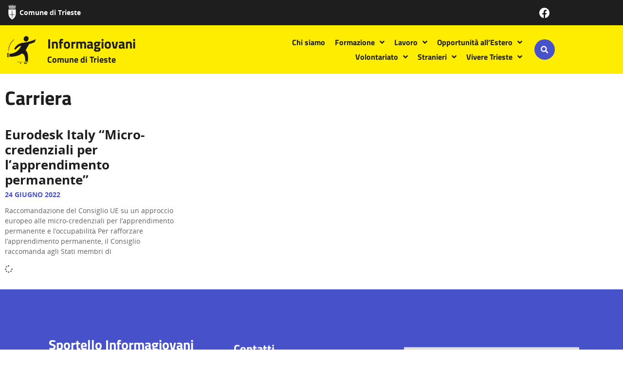

--- FILE ---
content_type: text/html; charset=UTF-8
request_url: https://informagiovani.comune.trieste.it/category/carriera/
body_size: 16766
content:
<!doctype html>
<html lang="it-IT">
<head>
	<meta charset="UTF-8">
	<meta name="viewport" content="width=device-width, initial-scale=1">
	<link rel="profile" href="https://gmpg.org/xfn/11">
	<title>Carriera &#8211; Informagiovani</title>
<meta name='robots' content='max-image-preview:large' />
<link rel="alternate" type="application/rss+xml" title="Informagiovani &raquo; Feed" href="https://informagiovani.comune.trieste.it/feed/" />
<link rel="alternate" type="application/rss+xml" title="Informagiovani &raquo; Feed dei commenti" href="https://informagiovani.comune.trieste.it/comments/feed/" />
<link rel="alternate" type="application/rss+xml" title="Informagiovani &raquo; Carriera Feed della categoria" href="https://informagiovani.comune.trieste.it/category/carriera/feed/" />
<style id='wp-img-auto-sizes-contain-inline-css'>
img:is([sizes=auto i],[sizes^="auto," i]){contain-intrinsic-size:3000px 1500px}
/*# sourceURL=wp-img-auto-sizes-contain-inline-css */
</style>
<style id='wp-emoji-styles-inline-css'>

	img.wp-smiley, img.emoji {
		display: inline !important;
		border: none !important;
		box-shadow: none !important;
		height: 1em !important;
		width: 1em !important;
		margin: 0 0.07em !important;
		vertical-align: -0.1em !important;
		background: none !important;
		padding: 0 !important;
	}
/*# sourceURL=wp-emoji-styles-inline-css */
</style>
<link rel='stylesheet' id='wp-block-library-css' href='https://informagiovani.comune.trieste.it/wp-includes/css/dist/block-library/style.min.css?ver=6.9' media='all' />
<style id='global-styles-inline-css'>
:root{--wp--preset--aspect-ratio--square: 1;--wp--preset--aspect-ratio--4-3: 4/3;--wp--preset--aspect-ratio--3-4: 3/4;--wp--preset--aspect-ratio--3-2: 3/2;--wp--preset--aspect-ratio--2-3: 2/3;--wp--preset--aspect-ratio--16-9: 16/9;--wp--preset--aspect-ratio--9-16: 9/16;--wp--preset--color--black: #000000;--wp--preset--color--cyan-bluish-gray: #abb8c3;--wp--preset--color--white: #ffffff;--wp--preset--color--pale-pink: #f78da7;--wp--preset--color--vivid-red: #cf2e2e;--wp--preset--color--luminous-vivid-orange: #ff6900;--wp--preset--color--luminous-vivid-amber: #fcb900;--wp--preset--color--light-green-cyan: #7bdcb5;--wp--preset--color--vivid-green-cyan: #00d084;--wp--preset--color--pale-cyan-blue: #8ed1fc;--wp--preset--color--vivid-cyan-blue: #0693e3;--wp--preset--color--vivid-purple: #9b51e0;--wp--preset--gradient--vivid-cyan-blue-to-vivid-purple: linear-gradient(135deg,rgb(6,147,227) 0%,rgb(155,81,224) 100%);--wp--preset--gradient--light-green-cyan-to-vivid-green-cyan: linear-gradient(135deg,rgb(122,220,180) 0%,rgb(0,208,130) 100%);--wp--preset--gradient--luminous-vivid-amber-to-luminous-vivid-orange: linear-gradient(135deg,rgb(252,185,0) 0%,rgb(255,105,0) 100%);--wp--preset--gradient--luminous-vivid-orange-to-vivid-red: linear-gradient(135deg,rgb(255,105,0) 0%,rgb(207,46,46) 100%);--wp--preset--gradient--very-light-gray-to-cyan-bluish-gray: linear-gradient(135deg,rgb(238,238,238) 0%,rgb(169,184,195) 100%);--wp--preset--gradient--cool-to-warm-spectrum: linear-gradient(135deg,rgb(74,234,220) 0%,rgb(151,120,209) 20%,rgb(207,42,186) 40%,rgb(238,44,130) 60%,rgb(251,105,98) 80%,rgb(254,248,76) 100%);--wp--preset--gradient--blush-light-purple: linear-gradient(135deg,rgb(255,206,236) 0%,rgb(152,150,240) 100%);--wp--preset--gradient--blush-bordeaux: linear-gradient(135deg,rgb(254,205,165) 0%,rgb(254,45,45) 50%,rgb(107,0,62) 100%);--wp--preset--gradient--luminous-dusk: linear-gradient(135deg,rgb(255,203,112) 0%,rgb(199,81,192) 50%,rgb(65,88,208) 100%);--wp--preset--gradient--pale-ocean: linear-gradient(135deg,rgb(255,245,203) 0%,rgb(182,227,212) 50%,rgb(51,167,181) 100%);--wp--preset--gradient--electric-grass: linear-gradient(135deg,rgb(202,248,128) 0%,rgb(113,206,126) 100%);--wp--preset--gradient--midnight: linear-gradient(135deg,rgb(2,3,129) 0%,rgb(40,116,252) 100%);--wp--preset--font-size--small: 13px;--wp--preset--font-size--medium: 20px;--wp--preset--font-size--large: 36px;--wp--preset--font-size--x-large: 42px;--wp--preset--spacing--20: 0.44rem;--wp--preset--spacing--30: 0.67rem;--wp--preset--spacing--40: 1rem;--wp--preset--spacing--50: 1.5rem;--wp--preset--spacing--60: 2.25rem;--wp--preset--spacing--70: 3.38rem;--wp--preset--spacing--80: 5.06rem;--wp--preset--shadow--natural: 6px 6px 9px rgba(0, 0, 0, 0.2);--wp--preset--shadow--deep: 12px 12px 50px rgba(0, 0, 0, 0.4);--wp--preset--shadow--sharp: 6px 6px 0px rgba(0, 0, 0, 0.2);--wp--preset--shadow--outlined: 6px 6px 0px -3px rgb(255, 255, 255), 6px 6px rgb(0, 0, 0);--wp--preset--shadow--crisp: 6px 6px 0px rgb(0, 0, 0);}:root { --wp--style--global--content-size: 800px;--wp--style--global--wide-size: 1200px; }:where(body) { margin: 0; }.wp-site-blocks > .alignleft { float: left; margin-right: 2em; }.wp-site-blocks > .alignright { float: right; margin-left: 2em; }.wp-site-blocks > .aligncenter { justify-content: center; margin-left: auto; margin-right: auto; }:where(.wp-site-blocks) > * { margin-block-start: 24px; margin-block-end: 0; }:where(.wp-site-blocks) > :first-child { margin-block-start: 0; }:where(.wp-site-blocks) > :last-child { margin-block-end: 0; }:root { --wp--style--block-gap: 24px; }:root :where(.is-layout-flow) > :first-child{margin-block-start: 0;}:root :where(.is-layout-flow) > :last-child{margin-block-end: 0;}:root :where(.is-layout-flow) > *{margin-block-start: 24px;margin-block-end: 0;}:root :where(.is-layout-constrained) > :first-child{margin-block-start: 0;}:root :where(.is-layout-constrained) > :last-child{margin-block-end: 0;}:root :where(.is-layout-constrained) > *{margin-block-start: 24px;margin-block-end: 0;}:root :where(.is-layout-flex){gap: 24px;}:root :where(.is-layout-grid){gap: 24px;}.is-layout-flow > .alignleft{float: left;margin-inline-start: 0;margin-inline-end: 2em;}.is-layout-flow > .alignright{float: right;margin-inline-start: 2em;margin-inline-end: 0;}.is-layout-flow > .aligncenter{margin-left: auto !important;margin-right: auto !important;}.is-layout-constrained > .alignleft{float: left;margin-inline-start: 0;margin-inline-end: 2em;}.is-layout-constrained > .alignright{float: right;margin-inline-start: 2em;margin-inline-end: 0;}.is-layout-constrained > .aligncenter{margin-left: auto !important;margin-right: auto !important;}.is-layout-constrained > :where(:not(.alignleft):not(.alignright):not(.alignfull)){max-width: var(--wp--style--global--content-size);margin-left: auto !important;margin-right: auto !important;}.is-layout-constrained > .alignwide{max-width: var(--wp--style--global--wide-size);}body .is-layout-flex{display: flex;}.is-layout-flex{flex-wrap: wrap;align-items: center;}.is-layout-flex > :is(*, div){margin: 0;}body .is-layout-grid{display: grid;}.is-layout-grid > :is(*, div){margin: 0;}body{padding-top: 0px;padding-right: 0px;padding-bottom: 0px;padding-left: 0px;}a:where(:not(.wp-element-button)){text-decoration: underline;}:root :where(.wp-element-button, .wp-block-button__link){background-color: #32373c;border-width: 0;color: #fff;font-family: inherit;font-size: inherit;font-style: inherit;font-weight: inherit;letter-spacing: inherit;line-height: inherit;padding-top: calc(0.667em + 2px);padding-right: calc(1.333em + 2px);padding-bottom: calc(0.667em + 2px);padding-left: calc(1.333em + 2px);text-decoration: none;text-transform: inherit;}.has-black-color{color: var(--wp--preset--color--black) !important;}.has-cyan-bluish-gray-color{color: var(--wp--preset--color--cyan-bluish-gray) !important;}.has-white-color{color: var(--wp--preset--color--white) !important;}.has-pale-pink-color{color: var(--wp--preset--color--pale-pink) !important;}.has-vivid-red-color{color: var(--wp--preset--color--vivid-red) !important;}.has-luminous-vivid-orange-color{color: var(--wp--preset--color--luminous-vivid-orange) !important;}.has-luminous-vivid-amber-color{color: var(--wp--preset--color--luminous-vivid-amber) !important;}.has-light-green-cyan-color{color: var(--wp--preset--color--light-green-cyan) !important;}.has-vivid-green-cyan-color{color: var(--wp--preset--color--vivid-green-cyan) !important;}.has-pale-cyan-blue-color{color: var(--wp--preset--color--pale-cyan-blue) !important;}.has-vivid-cyan-blue-color{color: var(--wp--preset--color--vivid-cyan-blue) !important;}.has-vivid-purple-color{color: var(--wp--preset--color--vivid-purple) !important;}.has-black-background-color{background-color: var(--wp--preset--color--black) !important;}.has-cyan-bluish-gray-background-color{background-color: var(--wp--preset--color--cyan-bluish-gray) !important;}.has-white-background-color{background-color: var(--wp--preset--color--white) !important;}.has-pale-pink-background-color{background-color: var(--wp--preset--color--pale-pink) !important;}.has-vivid-red-background-color{background-color: var(--wp--preset--color--vivid-red) !important;}.has-luminous-vivid-orange-background-color{background-color: var(--wp--preset--color--luminous-vivid-orange) !important;}.has-luminous-vivid-amber-background-color{background-color: var(--wp--preset--color--luminous-vivid-amber) !important;}.has-light-green-cyan-background-color{background-color: var(--wp--preset--color--light-green-cyan) !important;}.has-vivid-green-cyan-background-color{background-color: var(--wp--preset--color--vivid-green-cyan) !important;}.has-pale-cyan-blue-background-color{background-color: var(--wp--preset--color--pale-cyan-blue) !important;}.has-vivid-cyan-blue-background-color{background-color: var(--wp--preset--color--vivid-cyan-blue) !important;}.has-vivid-purple-background-color{background-color: var(--wp--preset--color--vivid-purple) !important;}.has-black-border-color{border-color: var(--wp--preset--color--black) !important;}.has-cyan-bluish-gray-border-color{border-color: var(--wp--preset--color--cyan-bluish-gray) !important;}.has-white-border-color{border-color: var(--wp--preset--color--white) !important;}.has-pale-pink-border-color{border-color: var(--wp--preset--color--pale-pink) !important;}.has-vivid-red-border-color{border-color: var(--wp--preset--color--vivid-red) !important;}.has-luminous-vivid-orange-border-color{border-color: var(--wp--preset--color--luminous-vivid-orange) !important;}.has-luminous-vivid-amber-border-color{border-color: var(--wp--preset--color--luminous-vivid-amber) !important;}.has-light-green-cyan-border-color{border-color: var(--wp--preset--color--light-green-cyan) !important;}.has-vivid-green-cyan-border-color{border-color: var(--wp--preset--color--vivid-green-cyan) !important;}.has-pale-cyan-blue-border-color{border-color: var(--wp--preset--color--pale-cyan-blue) !important;}.has-vivid-cyan-blue-border-color{border-color: var(--wp--preset--color--vivid-cyan-blue) !important;}.has-vivid-purple-border-color{border-color: var(--wp--preset--color--vivid-purple) !important;}.has-vivid-cyan-blue-to-vivid-purple-gradient-background{background: var(--wp--preset--gradient--vivid-cyan-blue-to-vivid-purple) !important;}.has-light-green-cyan-to-vivid-green-cyan-gradient-background{background: var(--wp--preset--gradient--light-green-cyan-to-vivid-green-cyan) !important;}.has-luminous-vivid-amber-to-luminous-vivid-orange-gradient-background{background: var(--wp--preset--gradient--luminous-vivid-amber-to-luminous-vivid-orange) !important;}.has-luminous-vivid-orange-to-vivid-red-gradient-background{background: var(--wp--preset--gradient--luminous-vivid-orange-to-vivid-red) !important;}.has-very-light-gray-to-cyan-bluish-gray-gradient-background{background: var(--wp--preset--gradient--very-light-gray-to-cyan-bluish-gray) !important;}.has-cool-to-warm-spectrum-gradient-background{background: var(--wp--preset--gradient--cool-to-warm-spectrum) !important;}.has-blush-light-purple-gradient-background{background: var(--wp--preset--gradient--blush-light-purple) !important;}.has-blush-bordeaux-gradient-background{background: var(--wp--preset--gradient--blush-bordeaux) !important;}.has-luminous-dusk-gradient-background{background: var(--wp--preset--gradient--luminous-dusk) !important;}.has-pale-ocean-gradient-background{background: var(--wp--preset--gradient--pale-ocean) !important;}.has-electric-grass-gradient-background{background: var(--wp--preset--gradient--electric-grass) !important;}.has-midnight-gradient-background{background: var(--wp--preset--gradient--midnight) !important;}.has-small-font-size{font-size: var(--wp--preset--font-size--small) !important;}.has-medium-font-size{font-size: var(--wp--preset--font-size--medium) !important;}.has-large-font-size{font-size: var(--wp--preset--font-size--large) !important;}.has-x-large-font-size{font-size: var(--wp--preset--font-size--x-large) !important;}
:root :where(.wp-block-pullquote){font-size: 1.5em;line-height: 1.6;}
/*# sourceURL=global-styles-inline-css */
</style>
<link rel='stylesheet' id='hello-elementor-css' href='https://informagiovani.comune.trieste.it/wp-content/themes/hello-elementor/assets/css/reset.css?ver=3.4.5' media='all' />
<link rel='stylesheet' id='hello-elementor-theme-style-css' href='https://informagiovani.comune.trieste.it/wp-content/themes/hello-elementor/assets/css/theme.css?ver=3.4.5' media='all' />
<link rel='stylesheet' id='hello-elementor-header-footer-css' href='https://informagiovani.comune.trieste.it/wp-content/themes/hello-elementor/assets/css/header-footer.css?ver=3.4.5' media='all' />
<link rel='stylesheet' id='elementor-frontend-css' href='https://informagiovani.comune.trieste.it/wp-content/plugins/elementor/assets/css/frontend.min.css?ver=3.34.2' media='all' />
<link rel='stylesheet' id='elementor-post-37065-css' href='https://informagiovani.comune.trieste.it/wp-content/uploads/elementor/css/post-37065.css?ver=1768963115' media='all' />
<link rel='stylesheet' id='widget-icon-box-css' href='https://informagiovani.comune.trieste.it/wp-content/plugins/elementor/assets/css/widget-icon-box.min.css?ver=3.34.2' media='all' />
<link rel='stylesheet' id='widget-image-css' href='https://informagiovani.comune.trieste.it/wp-content/plugins/elementor/assets/css/widget-image.min.css?ver=3.34.2' media='all' />
<link rel='stylesheet' id='widget-heading-css' href='https://informagiovani.comune.trieste.it/wp-content/plugins/elementor/assets/css/widget-heading.min.css?ver=3.34.2' media='all' />
<link rel='stylesheet' id='widget-nav-menu-css' href='https://informagiovani.comune.trieste.it/wp-content/plugins/elementor-pro/assets/css/widget-nav-menu.min.css?ver=3.29.2' media='all' />
<link rel='stylesheet' id='widget-search-form-css' href='https://informagiovani.comune.trieste.it/wp-content/plugins/elementor-pro/assets/css/widget-search-form.min.css?ver=3.29.2' media='all' />
<link rel='stylesheet' id='elementor-icons-shared-0-css' href='https://informagiovani.comune.trieste.it/wp-content/plugins/elementor/assets/lib/font-awesome/css/fontawesome.min.css?ver=5.15.3' media='all' />
<link rel='stylesheet' id='elementor-icons-fa-solid-css' href='https://informagiovani.comune.trieste.it/wp-content/plugins/elementor/assets/lib/font-awesome/css/solid.min.css?ver=5.15.3' media='all' />
<link rel='stylesheet' id='e-sticky-css' href='https://informagiovani.comune.trieste.it/wp-content/plugins/elementor-pro/assets/css/modules/sticky.min.css?ver=3.29.2' media='all' />
<link rel='stylesheet' id='widget-alert-css' href='https://informagiovani.comune.trieste.it/wp-content/plugins/elementor/assets/css/widget-alert.min.css?ver=3.34.2' media='all' />
<link rel='stylesheet' id='widget-icon-list-css' href='https://informagiovani.comune.trieste.it/wp-content/plugins/elementor/assets/css/widget-icon-list.min.css?ver=3.34.2' media='all' />
<link rel='stylesheet' id='widget-image-box-css' href='https://informagiovani.comune.trieste.it/wp-content/plugins/elementor/assets/css/widget-image-box.min.css?ver=3.34.2' media='all' />
<link rel='stylesheet' id='widget-posts-css' href='https://informagiovani.comune.trieste.it/wp-content/plugins/elementor-pro/assets/css/widget-posts.min.css?ver=3.29.2' media='all' />
<link rel='stylesheet' id='e-animation-fadeIn-css' href='https://informagiovani.comune.trieste.it/wp-content/plugins/elementor/assets/lib/animations/styles/fadeIn.min.css?ver=3.34.2' media='all' />
<link rel='stylesheet' id='e-animation-fadeInDown-css' href='https://informagiovani.comune.trieste.it/wp-content/plugins/elementor/assets/lib/animations/styles/fadeInDown.min.css?ver=3.34.2' media='all' />
<link rel='stylesheet' id='e-animation-slideInDown-css' href='https://informagiovani.comune.trieste.it/wp-content/plugins/elementor/assets/lib/animations/styles/slideInDown.min.css?ver=3.34.2' media='all' />
<link rel='stylesheet' id='e-popup-css' href='https://informagiovani.comune.trieste.it/wp-content/plugins/elementor-pro/assets/css/conditionals/popup.min.css?ver=3.29.2' media='all' />
<link rel='stylesheet' id='elementor-icons-css' href='https://informagiovani.comune.trieste.it/wp-content/plugins/elementor/assets/lib/eicons/css/elementor-icons.min.css?ver=5.46.0' media='all' />
<link rel='stylesheet' id='elementor-post-37083-css' href='https://informagiovani.comune.trieste.it/wp-content/uploads/elementor/css/post-37083.css?ver=1768963115' media='all' />
<link rel='stylesheet' id='elementor-post-37086-css' href='https://informagiovani.comune.trieste.it/wp-content/uploads/elementor/css/post-37086.css?ver=1768963115' media='all' />
<link rel='stylesheet' id='elementor-post-37077-css' href='https://informagiovani.comune.trieste.it/wp-content/uploads/elementor/css/post-37077.css?ver=1768964043' media='all' />
<link rel='stylesheet' id='elementor-post-37089-css' href='https://informagiovani.comune.trieste.it/wp-content/uploads/elementor/css/post-37089.css?ver=1768963115' media='all' />
<link rel='stylesheet' id='hello-elementor-child-style-css' href='https://informagiovani.comune.trieste.it/wp-content/themes/hello-theme-child/style.css?ver=1.0.0' media='all' />
<link rel='stylesheet' id='elementor-icons-fa-brands-css' href='https://informagiovani.comune.trieste.it/wp-content/plugins/elementor/assets/lib/font-awesome/css/brands.min.css?ver=5.15.3' media='all' />
<link rel='stylesheet' id='elementor-icons-fa-regular-css' href='https://informagiovani.comune.trieste.it/wp-content/plugins/elementor/assets/lib/font-awesome/css/regular.min.css?ver=5.15.3' media='all' />
<script src="https://informagiovani.comune.trieste.it/wp-includes/js/jquery/jquery.min.js?ver=3.7.1" id="jquery-core-js"></script>
<script src="https://informagiovani.comune.trieste.it/wp-includes/js/jquery/jquery-migrate.min.js?ver=3.4.1" id="jquery-migrate-js"></script>
<link rel="https://api.w.org/" href="https://informagiovani.comune.trieste.it/wp-json/" /><link rel="alternate" title="JSON" type="application/json" href="https://informagiovani.comune.trieste.it/wp-json/wp/v2/categories/292" /><link rel="EditURI" type="application/rsd+xml" title="RSD" href="https://informagiovani.comune.trieste.it/xmlrpc.php?rsd" />
<meta name="generator" content="Elementor 3.34.2; features: additional_custom_breakpoints; settings: css_print_method-external, google_font-disabled, font_display-block">
			<style>
				.e-con.e-parent:nth-of-type(n+4):not(.e-lazyloaded):not(.e-no-lazyload),
				.e-con.e-parent:nth-of-type(n+4):not(.e-lazyloaded):not(.e-no-lazyload) * {
					background-image: none !important;
				}
				@media screen and (max-height: 1024px) {
					.e-con.e-parent:nth-of-type(n+3):not(.e-lazyloaded):not(.e-no-lazyload),
					.e-con.e-parent:nth-of-type(n+3):not(.e-lazyloaded):not(.e-no-lazyload) * {
						background-image: none !important;
					}
				}
				@media screen and (max-height: 640px) {
					.e-con.e-parent:nth-of-type(n+2):not(.e-lazyloaded):not(.e-no-lazyload),
					.e-con.e-parent:nth-of-type(n+2):not(.e-lazyloaded):not(.e-no-lazyload) * {
						background-image: none !important;
					}
				}
			</style>
			<link rel="icon" href="https://informagiovani.comune.trieste.it/wp-content/uploads/2019/06/cropped-ico-150x150.png" sizes="32x32" />
<link rel="icon" href="https://informagiovani.comune.trieste.it/wp-content/uploads/2019/06/cropped-ico-300x300.png" sizes="192x192" />
<link rel="apple-touch-icon" href="https://informagiovani.comune.trieste.it/wp-content/uploads/2019/06/cropped-ico-300x300.png" />
<meta name="msapplication-TileImage" content="https://informagiovani.comune.trieste.it/wp-content/uploads/2019/06/cropped-ico-300x300.png" />
</head>
<body class="archive category category-carriera category-292 wp-custom-logo wp-embed-responsive wp-theme-hello-elementor wp-child-theme-hello-theme-child hello-elementor-default elementor-page-37077 elementor-default elementor-template-full-width elementor-kit-37065">


<a class="skip-link screen-reader-text" href="#content">Vai al contenuto</a>

		<header data-elementor-type="header" data-elementor-id="37083" class="elementor elementor-37083 elementor-location-header" data-elementor-post-type="elementor_library">
					<section class="elementor-section elementor-top-section elementor-element elementor-element-347db8c elementor-section-boxed elementor-section-height-default elementor-section-height-default" data-id="347db8c" data-element_type="section" data-settings="{&quot;background_background&quot;:&quot;classic&quot;}">
						<div class="elementor-container elementor-column-gap-default">
					<div class="elementor-column elementor-col-50 elementor-top-column elementor-element elementor-element-962a17f" data-id="962a17f" data-element_type="column">
			<div class="elementor-widget-wrap elementor-element-populated">
						<div class="elementor-element elementor-element-b660fb4 elementor-position-inline-start elementor-mobile-position-inline-start elementor-widget-mobile__width-inherit elementor-view-default elementor-widget elementor-widget-icon-box" data-id="b660fb4" data-element_type="widget" data-widget_type="icon-box.default">
				<div class="elementor-widget-container">
							<div class="elementor-icon-box-wrapper">

						<div class="elementor-icon-box-icon">
				<a href="https://www.comune.trieste.it/" target="_blank" class="elementor-icon" tabindex="-1" aria-label="Comune di Trieste">
				<svg xmlns="http://www.w3.org/2000/svg" xmlns:xlink="http://www.w3.org/1999/xlink" id="Livello_1" x="0px" y="0px" viewBox="0 0 500 500" style="enable-background:new 0 0 500 500;" xml:space="preserve"><style type="text/css">	.st0{fill:#FFFFFF;}</style><g>	<path class="st0" d="M376.9,157.8c0,4.6,0,9.1,0,13.5c0,40.9-0.2,81.8,0,122.7c0.5,77.2-33.1,137.4-92.1,184.8  c-8.9,7.2-18.4,13.8-28.3,19.4c-3.6,2.1-10.6,2.3-14,0.2c-76.5-48.7-121.3-115.6-119.9-209.1c0.6-39,0.1-78,0.1-117  c0-4.5,0-9.1,0-14.6C207.6,157.8,291.4,157.8,376.9,157.8z M251.5,181.9c-1.4-0.1-2.7-0.1-4.1-0.2c-1,4.5-2.7,9-3,13.5  c-2.2,31.6-4.4,63.3-6,94.9c-0.3,7,2.2,14,3.1,21.1c1.2,9.8,2,19.6,3.2,32.3c-23.7-22.6-39.9-26.4-59-15.9  c-14.8,8.1-23.3,22.8-20.5,36c3.7-4.2,6.8-8.4,10.6-11.9c3.9-3.6,8.2-6.9,12.9-9.4c13.6-7.2,27.8-4.9,40.2,6.1  c14.5,12.7,16.4,19.3,11.3,35.5c-0.9,2.7-0.3,6,0.1,8.9c0.7,5.6,2.4,11.1,2.5,16.6c0.2,13.4-0.6,26.8,0,40.1  c0.1,2.5,4.7,4.8,7.2,7.2c2.1-2.4,6.3-5.2,5.9-7.2c-4-25,5.8-50.1-0.7-75.1c-0.9-3.3,0.7-7.7,2.2-11c12.5-27.2,44.1-33,65.6-12  c3.9,3.8,7.5,8,11.2,12c0.7-17.8-8.1-29.5-22.5-36.6c-21.8-10.7-39.9-3.2-56.5,14.2c-0.1-10.7,1.2-20.9,2.6-31  c0.8-6,2.9-11.9,2.6-17.8c-1.7-32.8-3.9-65.6-6.2-98.4C254.2,189.7,252.5,185.9,251.5,181.9z"></path>	<path class="st0" d="M129.7,75c80,0,160,0,240,0c0.6,0.9,1.2,1.7,1.8,2.6c-2.9,1.7-5.7,4.6-8.6,4.8c-11.8,0.6-23.7,0.3-35.5,0.3  c-62.2,0-124.4,0.1-186.6,0c-4.2,0-8.4-1.9-12.6-2.9C128.7,78.1,129.2,76.5,129.7,75z"></path>	<path class="st0" d="M249.4,129.9c33.3,0,66.5,0,99.8,0c2.3,0,4.7-0.5,6.8,0.2c2.2,0.7,4,2.4,6,3.7c-1.8,1.4-3.5,3.2-5.5,4.1  c-1.6,0.7-3.8,0.2-5.7,0.2c-67.7,0-135.4,0.1-203,0.1c-1.5,0-3.2,0.4-4.6-0.1c-2.1-0.8-4-2.3-6-3.4c1.8-1.4,3.5-3.7,5.5-4  c4.1-0.7,8.4-0.3,12.6-0.3c31.4,0,62.7,0,94.1,0C249.4,130.1,249.4,130,249.4,129.9z"></path>	<path class="st0" d="M238.1,28.9c8.1,0,15.6,0,23.8,0c0,13.4,0,26.6,0,40.4c-8,0-15.5,0-23.8,0C238.1,55.7,238.1,42.6,238.1,28.9z"></path>	<path class="st0" d="M202.2,69.5c-7.9,0-15,0-22.9,0c0-11,0-21.6,0-33c7.3,0,14.7,0,22.9,0C202.2,47.1,202.2,57.5,202.2,69.5z"></path>	<path class="st0" d="M298,35.5c5.2,0,9.3,0,13.4,0c2.6,0,5.2,0.3,8.5,0.4c0,11.1,0,21.6,0,33c-7.1,0-14.1,0-21.9,0  C298,58.2,298,47.7,298,35.5z"></path>	<path class="st0" d="M220.5,103.1c0-5.1,0-9.9,0-15.7c19.3,0,38.4,0,58.3,0c0,5.3,0,10.4,0,15.9c-7.3,1.4-12.6,2.3-17-6.2  c-5.1-9.8-18.9-9.8-24.4,0.1C233,105.1,227.9,105.2,220.5,103.1z"></path>	<path class="st0" d="M184.3,15.5c4.8-8.4,6.8-8.4,13.4,0.2c3.1-1.9,6.1-3.9,9.2-5.8c0.5,4.5,2.5,9.7,1.1,13.5  c-4.7,12.6-16.2,7.4-24.8,7c-3.8-0.2-8.2-6.3-10.6-10.7c-1.2-2.2,1.5-6.5,2.4-9.9C177.8,11.5,180.6,13.2,184.3,15.5z"></path>	<path class="st0" d="M231.4,0c5.2,4.1,8,6.3,11.1,8.8c4-8.1,9.1-10,13.9-0.7c3.3-1.8,6.4-3.5,9.5-5.2c1,3.1,3.5,6.7,2.6,9.1  c-1.6,4.2-4.7,9.9-8.1,10.7c-6.8,1.7-14.8,1.9-21.6,0.1C229,20.3,231,11.5,231.4,0z"></path>	<path class="st0" d="M302.5,16.1c4.7-12.1,9.5-6.5,13.3-0.5c3.2-2.2,5.9-4,8.6-5.9c0.9,1.5,2.9,3.2,2.6,4.3  c-1.3,5.3-2.3,14.2-5.1,14.9c-8.1,2.1-17.9,2.9-25.4,0c-4.1-1.5-4.9-11.6-7.2-17.8c1.3-0.8,2.7-1.6,4-2.4  C296,11,298.9,13.2,302.5,16.1z"></path>	<path class="st0" d="M267.7,45.7c8.2,0,15.7,0,24,0c0,7.7,0,14.8,0,23c-7.5,0-15.2,0-24,0C267.7,61.8,267.7,54.4,267.7,45.7z"></path>	<path class="st0" d="M239.3,126c0-7.3-1.2-14.4,0.4-20.8c1.1-4,6.5-9.6,9.9-9.5c3.6,0.1,9.1,5.4,10.2,9.4  c1.7,6.3,0.5,13.5,0.5,20.9C253.3,126,247.3,126,239.3,126z"></path>	<path class="st0" d="M146.4,26.5c2.6-3.1,4.5-5.1,8.7-10c0.7,7.1,2,11.3,1.2,15.1c-1.7,8.6-13.4,13.2-24.7,9  c-10-3.7-9.2-12.1-6.5-22.2c3.3,3.1,5.5,5.1,8,7.5C137.6,18.8,142.5,15.3,146.4,26.5z"></path>	<path class="st0" d="M284.5,106.9c0-9.1,0-14,0-19.7c14.6,0,28.8,0,43.8,0c0,5.7,0,10.7,0,16c-7.8-3.1-15.1-8.4-22.2-8.1  C299.5,95.5,293.3,101.9,284.5,106.9z"></path>	<path class="st0" d="M208.3,69.2c0-8.4,0-15.4,0-22.4c23.5-5.3,27-2,22.8,22.4C224,69.2,216.7,69.2,208.3,69.2z"></path>	<path class="st0" d="M366.2,26.3c3-3.1,5.1-5.3,7.1-7.5c1.4,0.5,2.7,1,4.1,1.5c-1.6,5.9-1.6,15.4-5.1,16.9  c-6.9,3-16.6,3.8-23.5,1.2c-4-1.5-5-11.3-7.3-17.4c1.5-0.8,2.9-1.6,4.4-2.4c2.4,2.2,4.8,4.3,7.5,6.8  C357.4,17.7,361.7,16.5,366.2,26.3z"></path>	<path class="st0" d="M172,104.4c0-6.4,0-11.5,0-17.3c14.2,0,27.8,0,42.3,0c0,5.5,0,10.5,0,17.2c-3.8-0.9-7.8-0.7-10.3-2.6  c-13.5-10.4-15.3-10.5-27.4,0.8C175.9,103.3,174.6,103.4,172,104.4z"></path>	<path class="st0" d="M322.6,126.2c-10.6,0-16.6,0-26.1,0c2.4-9.3,4.1-17.6,7.2-25.4c0.5-1.3,9.4-1.7,9.9-0.4  C317.1,108,319.3,116.2,322.6,126.2z"></path>	<path class="st0" d="M233.9,126.1c-9.2,0-17.7,0-27.1,0c0-5.4,0-10.5,0-16.6c8.5,0,17.4,0,27.1,0  C233.9,114.8,233.9,120.2,233.9,126.1z"></path>	<path class="st0" d="M334.5,104.1c0-6.4,0-11.5,0-17.1c10.1,0,19.4,0,28.6,0c1.5,16.7,1.3,17-13.7,17.1  C344.6,104.1,339.8,104.1,334.5,104.1z"></path>	<path class="st0" d="M203.6,126.1c-9.7,0-15.6,0-24.9,0c1.8-8.6,2.8-16.8,5.5-24.4c0.6-1.6,10.3-2.3,10.8-1.2  C198.5,108.2,200.6,116.5,203.6,126.1z"></path>	<path class="st0" d="M349.7,45.8c6.5,0,12.4,0,19.6,0c-0.8,8-1.5,15.4-2.3,23.4c-6.1,0-11.3,0-17.3,0  C349.7,61.4,349.7,54,349.7,45.8z"></path>	<path class="st0" d="M266.2,109.2c9.2,0,17.8,0,27,0c0,5.7,0,10.9,0,16.7c-9.1,0-17.6,0-27,0C266.2,120.6,266.2,115.5,266.2,109.2z  "></path>	<path class="st0" d="M137.3,103.6c-0.8-5.3-1.6-10.1-2.5-15.9c10.6,0,20.2,0,30.7,0c0,5,0,10,0,15.9  C156.5,103.6,147.6,103.6,137.3,103.6z"></path>	<path class="st0" d="M149.7,46.7c0,8,0,15,0,22.7c-5.7,0-10.8,0-16.6,0c-1-7.4-2-14.4-3.2-22.7C136.7,46.7,142.7,46.7,149.7,46.7z"></path>	<path class="st0" d="M174.3,126.2c-6.1,0-11.6,0-17.9,0c0-5.5,0-10.9,0-16.9c6,0,11.5,0,17.9,0  C174.3,114.8,174.3,120.2,174.3,126.2z"></path>	<path class="st0" d="M343.1,49.6c3.4,20.6,2.6,21.6-17,19.3c-0.2-3.1-0.5-6.3-0.6-9.6c-0.1-3,0-5.9,0-9.8  C331.5,49.6,336.9,49.6,343.1,49.6z"></path>	<path class="st0" d="M173.2,49.5c0,6.6,0,12.5,0,19.5c-5.6,0-11,0-17.3,0c0-6.3,0-12.6,0-19.5C161.4,49.5,166.6,49.5,173.2,49.5z"></path>	<path class="st0" d="M343.6,125.9c-6.9,0-12.4,0-18.6,0c0-5.7,0-10.8,0-16.6c6.2,0,12,0,18.6,0C343.6,114.9,343.6,120,343.6,125.9z  "></path>	<path class="st0" d="M349.5,126.2c0-6.2,0-11.3,0-17c4.1,0,7.6,0,12.1,0C359.7,116.7,364.8,127.3,349.5,126.2z"></path>	<path class="st0" d="M150.2,108.7c0,6.4,0,11.3,0,17.2c-3.1,0.2-6.2,0.5-10,0.7c-0.9-5.9-1.7-11-2.6-17.2  C141.8,109.1,145.4,108.9,150.2,108.7z"></path></g></svg>				</a>
			</div>
			
						<div class="elementor-icon-box-content">

									<h6 class="elementor-icon-box-title">
						<a href="https://www.comune.trieste.it/" target="_blank" >
							Comune di Trieste						</a>
					</h6>
				
				
			</div>
			
		</div>
						</div>
				</div>
					</div>
		</div>
				<div class="elementor-column elementor-col-50 elementor-top-column elementor-element elementor-element-e6be486" data-id="e6be486" data-element_type="column">
			<div class="elementor-widget-wrap elementor-element-populated">
						<div class="elementor-element elementor-element-2bceb00 elementor-position-inline-end elementor-mobile-position-inline-end elementor-widget-mobile__width-inherit elementor-view-default elementor-widget elementor-widget-icon-box" data-id="2bceb00" data-element_type="widget" data-widget_type="icon-box.default">
				<div class="elementor-widget-container">
							<div class="elementor-icon-box-wrapper">

						<div class="elementor-icon-box-icon">
				<a href="https://www.facebook.com/informagiovanitrieste/?locale=it_IT" target="_blank" class="elementor-icon" tabindex="-1" aria-label=" ">
				<i aria-hidden="true" class="fab fa-facebook"></i>				</a>
			</div>
			
						<div class="elementor-icon-box-content">

									<h6 class="elementor-icon-box-title">
						<a href="https://www.facebook.com/informagiovanitrieste/?locale=it_IT" target="_blank" >
							 						</a>
					</h6>
				
				
			</div>
			
		</div>
						</div>
				</div>
					</div>
		</div>
					</div>
		</section>
				<section class="elementor-section elementor-top-section elementor-element elementor-element-64a0729 elementor-section-boxed elementor-section-height-default elementor-section-height-default" data-id="64a0729" data-element_type="section" data-settings="{&quot;background_background&quot;:&quot;classic&quot;,&quot;sticky&quot;:&quot;top&quot;,&quot;animation&quot;:&quot;none&quot;,&quot;sticky_on&quot;:[&quot;desktop&quot;,&quot;tablet&quot;,&quot;mobile&quot;],&quot;sticky_offset&quot;:0,&quot;sticky_effects_offset&quot;:0,&quot;sticky_anchor_link_offset&quot;:0}">
							<div class="elementor-background-overlay"></div>
							<div class="elementor-container elementor-column-gap-no">
					<div class="elementor-column elementor-col-25 elementor-top-column elementor-element elementor-element-69738665" data-id="69738665" data-element_type="column">
			<div class="elementor-widget-wrap elementor-element-populated">
						<div class="elementor-element elementor-element-31c9db77 elementor-widget elementor-widget-theme-site-logo elementor-widget-image" data-id="31c9db77" data-element_type="widget" data-widget_type="theme-site-logo.default">
				<div class="elementor-widget-container">
											<a href="https://informagiovani.comune.trieste.it">
			<img fetchpriority="high" width="512" height="512" src="https://informagiovani.comune.trieste.it/wp-content/uploads/2019/06/cropped-ico.png" class="attachment-full size-full wp-image-25838" alt="" srcset="https://informagiovani.comune.trieste.it/wp-content/uploads/2019/06/cropped-ico.png 512w, https://informagiovani.comune.trieste.it/wp-content/uploads/2019/06/cropped-ico-150x150.png 150w, https://informagiovani.comune.trieste.it/wp-content/uploads/2019/06/cropped-ico-300x300.png 300w" sizes="(max-width: 512px) 100vw, 512px" />				</a>
											</div>
				</div>
					</div>
		</div>
				<div class="elementor-column elementor-col-25 elementor-top-column elementor-element elementor-element-4ebdfa12" data-id="4ebdfa12" data-element_type="column">
			<div class="elementor-widget-wrap elementor-element-populated">
						<div class="elementor-element elementor-element-6ba82dcc elementor-widget elementor-widget-theme-site-title elementor-widget-heading" data-id="6ba82dcc" data-element_type="widget" data-widget_type="theme-site-title.default">
				<div class="elementor-widget-container">
					<h3 class="elementor-heading-title elementor-size-default"><a href="https://informagiovani.comune.trieste.it">Informagiovani</a></h3>				</div>
				</div>
				<div class="elementor-element elementor-element-2ed785a6 elementor-widget elementor-widget-heading" data-id="2ed785a6" data-element_type="widget" data-widget_type="heading.default">
				<div class="elementor-widget-container">
					<h5 class="elementor-heading-title elementor-size-default">Comune di Trieste</h5>				</div>
				</div>
					</div>
		</div>
				<div class="elementor-column elementor-col-25 elementor-top-column elementor-element elementor-element-70460341 elementor-hidden-mobile" data-id="70460341" data-element_type="column">
			<div class="elementor-widget-wrap elementor-element-populated">
						<div class="elementor-element elementor-element-478a1ab6 elementor-nav-menu__align-end elementor-nav-menu--dropdown-none elementor-widget__width-inherit elementor-widget elementor-widget-nav-menu" data-id="478a1ab6" data-element_type="widget" data-settings="{&quot;submenu_icon&quot;:{&quot;value&quot;:&quot;&lt;i class=\&quot;fas fa-angle-down\&quot;&gt;&lt;\/i&gt;&quot;,&quot;library&quot;:&quot;fa-solid&quot;},&quot;layout&quot;:&quot;horizontal&quot;}" data-widget_type="nav-menu.default">
				<div class="elementor-widget-container">
								<nav aria-label="Menu" class="elementor-nav-menu--main elementor-nav-menu__container elementor-nav-menu--layout-horizontal e--pointer-none">
				<ul id="menu-1-478a1ab6" class="elementor-nav-menu"><li class="menu-item menu-item-type-post_type menu-item-object-page menu-item-37353"><a href="https://informagiovani.comune.trieste.it/informagiovani-trieste/" class="elementor-item">Chi siamo</a></li>
<li class="menu-item menu-item-type-post_type menu-item-object-page menu-item-has-children menu-item-37354"><a href="https://informagiovani.comune.trieste.it/formazione/" class="elementor-item">Formazione</a>
<ul class="sub-menu elementor-nav-menu--dropdown">
	<li class="menu-item menu-item-type-post_type menu-item-object-page menu-item-37355"><a href="https://informagiovani.comune.trieste.it/formazione/formazione-scolastica-universitaria-e-professionale/" class="elementor-sub-item">Formazione scolastica</a></li>
	<li class="menu-item menu-item-type-post_type menu-item-object-page menu-item-37356"><a href="https://informagiovani.comune.trieste.it/formazione/post-diploma/" class="elementor-sub-item">Post diploma</a></li>
	<li class="menu-item menu-item-type-post_type menu-item-object-page menu-item-37357"><a href="https://informagiovani.comune.trieste.it/formazione/formazione-professionale/" class="elementor-sub-item">Formazione professionale permanente</a></li>
	<li class="menu-item menu-item-type-post_type menu-item-object-page menu-item-37358"><a href="https://informagiovani.comune.trieste.it/formazione/tirocini-e-stage/" class="elementor-sub-item">Tirocini e stage</a></li>
	<li class="menu-item menu-item-type-post_type menu-item-object-page menu-item-37489"><a href="https://informagiovani.comune.trieste.it/formazione/concorsi-artistici/" class="elementor-sub-item">Premi e Contest</a></li>
	<li class="menu-item menu-item-type-post_type menu-item-object-page menu-item-37359"><a href="https://informagiovani.comune.trieste.it/formazione/altri-percorsi/" class="elementor-sub-item">Carriera Militare</a></li>
	<li class="menu-item menu-item-type-post_type menu-item-object-page menu-item-37360"><a href="https://informagiovani.comune.trieste.it/stranieri/formazione-per-stranieri/" class="elementor-sub-item">Formazione per stranieri</a></li>
</ul>
</li>
<li class="menu-item menu-item-type-post_type menu-item-object-page menu-item-has-children menu-item-37361"><a href="https://informagiovani.comune.trieste.it/lavoro/" class="elementor-item">Lavoro</a>
<ul class="sub-menu elementor-nav-menu--dropdown">
	<li class="menu-item menu-item-type-post_type menu-item-object-page menu-item-37362"><a href="https://informagiovani.comune.trieste.it/lavoro/redigere-il-curriculum-vitae-e-la-lettera-motivazionale/" class="elementor-sub-item">Curriculum Vitae</a></li>
	<li class="menu-item menu-item-type-post_type menu-item-object-page menu-item-37363"><a href="https://informagiovani.comune.trieste.it/lavoro/lavoro-a-trieste/" class="elementor-sub-item">Lavoro a Trieste</a></li>
	<li class="menu-item menu-item-type-post_type menu-item-object-page menu-item-37364"><a href="https://informagiovani.comune.trieste.it/lavoro/lavoro-in-friuli-venezia-giulia-e-italia-orientale/" class="elementor-sub-item">Lavoro in Friuli Venezia Giulia</a></li>
	<li class="menu-item menu-item-type-post_type menu-item-object-page menu-item-37365"><a href="https://informagiovani.comune.trieste.it/lavoro/lavoro-in-italia/" class="elementor-sub-item">Lavoro in Italia</a></li>
	<li class="menu-item menu-item-type-post_type menu-item-object-page menu-item-37366"><a href="https://informagiovani.comune.trieste.it/lavoro/lavoro-stagionale-e-temporaneo/" class="elementor-sub-item">Lavoro stagionale e temporaneo</a></li>
	<li class="menu-item menu-item-type-post_type menu-item-object-page menu-item-37369"><a href="https://informagiovani.comune.trieste.it/lavoro/concorsi-pubblici/" class="elementor-sub-item">Concorsi pubblici</a></li>
</ul>
</li>
<li class="menu-item menu-item-type-post_type menu-item-object-page menu-item-has-children menu-item-37370"><a href="https://informagiovani.comune.trieste.it/studio-elavoro/" class="elementor-item">Opportunità all’Estero</a>
<ul class="sub-menu elementor-nav-menu--dropdown">
	<li class="menu-item menu-item-type-custom menu-item-object-custom menu-item-37371"><a target="_blank" href="https://www.eurodesk.it" class="elementor-sub-item">Eurodesk</a></li>
	<li class="menu-item menu-item-type-custom menu-item-object-custom menu-item-37372"><a target="_blank" href="https://europedirect.comune.trieste.it" class="elementor-sub-item">Europe Direct</a></li>
	<li class="menu-item menu-item-type-custom menu-item-object-custom menu-item-37373"><a target="_blank" href="https://youth.europa.eu/discovereu_it" class="elementor-sub-item">DiscoverEU</a></li>
</ul>
</li>
<li class="menu-item menu-item-type-post_type menu-item-object-page menu-item-has-children menu-item-37374"><a href="https://informagiovani.comune.trieste.it/volontariato/" class="elementor-item">Volontariato</a>
<ul class="sub-menu elementor-nav-menu--dropdown">
	<li class="menu-item menu-item-type-post_type menu-item-object-page menu-item-37376"><a href="https://informagiovani.comune.trieste.it/volontariato/volontariato-e-promozione-sociale/" class="elementor-sub-item">Associazioni di Volontariato e di Promozione Sociale</a></li>
	<li class="menu-item menu-item-type-post_type menu-item-object-page menu-item-37377"><a href="https://informagiovani.comune.trieste.it/volontariato/volontariato-nella-protezione-civile/" class="elementor-sub-item">Volontariato nella Protezione Civile</a></li>
	<li class="menu-item menu-item-type-post_type menu-item-object-page menu-item-37378"><a href="https://informagiovani.comune.trieste.it/volontariato/servizio-civile-universale/" class="elementor-sub-item">Servizio Civile Universale</a></li>
	<li class="menu-item menu-item-type-post_type menu-item-object-page menu-item-37496"><a href="https://informagiovani.comune.trieste.it/volontariato/servizio-civile-solidale-in-f-v-g/" class="elementor-sub-item">Servizio Civile Solidale</a></li>
</ul>
</li>
<li class="menu-item menu-item-type-post_type menu-item-object-page menu-item-has-children menu-item-37380"><a href="https://informagiovani.comune.trieste.it/stranieri/" class="elementor-item">Stranieri</a>
<ul class="sub-menu elementor-nav-menu--dropdown">
	<li class="menu-item menu-item-type-post_type menu-item-object-page menu-item-37485"><a href="https://informagiovani.comune.trieste.it/stranieri/informazioni-utili/" class="elementor-sub-item">Informazioni utili</a></li>
	<li class="menu-item menu-item-type-post_type menu-item-object-page menu-item-37484"><a href="https://informagiovani.comune.trieste.it/stranieri/riconoscimento-titoli-di-studio/" class="elementor-sub-item">Riconoscimento titoli di studio</a></li>
	<li class="menu-item menu-item-type-post_type menu-item-object-page menu-item-37382"><a href="https://informagiovani.comune.trieste.it/stranieri/formazione-per-stranieri/" class="elementor-sub-item">Formazione per stranieri</a></li>
</ul>
</li>
<li class="menu-item menu-item-type-post_type menu-item-object-page menu-item-has-children menu-item-37480"><a href="https://informagiovani.comune.trieste.it/vivere-trieste/" class="elementor-item">Vivere Trieste</a>
<ul class="sub-menu elementor-nav-menu--dropdown">
	<li class="menu-item menu-item-type-custom menu-item-object-custom menu-item-37383"><a target="_blank" href="https://www.discover-trieste.it/" class="elementor-sub-item">Discover Trieste</a></li>
	<li class="menu-item menu-item-type-post_type menu-item-object-page menu-item-37386"><a href="https://informagiovani.comune.trieste.it/vivere-trieste/alloggio-a-trieste/" class="elementor-sub-item">Alloggio a Trieste</a></li>
	<li class="menu-item menu-item-type-post_type menu-item-object-page menu-item-37384"><a href="https://informagiovani.comune.trieste.it/trasporti/" class="elementor-sub-item">Trasporti</a></li>
</ul>
</li>
</ul>			</nav>
						<nav class="elementor-nav-menu--dropdown elementor-nav-menu__container" aria-hidden="true">
				<ul id="menu-2-478a1ab6" class="elementor-nav-menu"><li class="menu-item menu-item-type-post_type menu-item-object-page menu-item-37353"><a href="https://informagiovani.comune.trieste.it/informagiovani-trieste/" class="elementor-item" tabindex="-1">Chi siamo</a></li>
<li class="menu-item menu-item-type-post_type menu-item-object-page menu-item-has-children menu-item-37354"><a href="https://informagiovani.comune.trieste.it/formazione/" class="elementor-item" tabindex="-1">Formazione</a>
<ul class="sub-menu elementor-nav-menu--dropdown">
	<li class="menu-item menu-item-type-post_type menu-item-object-page menu-item-37355"><a href="https://informagiovani.comune.trieste.it/formazione/formazione-scolastica-universitaria-e-professionale/" class="elementor-sub-item" tabindex="-1">Formazione scolastica</a></li>
	<li class="menu-item menu-item-type-post_type menu-item-object-page menu-item-37356"><a href="https://informagiovani.comune.trieste.it/formazione/post-diploma/" class="elementor-sub-item" tabindex="-1">Post diploma</a></li>
	<li class="menu-item menu-item-type-post_type menu-item-object-page menu-item-37357"><a href="https://informagiovani.comune.trieste.it/formazione/formazione-professionale/" class="elementor-sub-item" tabindex="-1">Formazione professionale permanente</a></li>
	<li class="menu-item menu-item-type-post_type menu-item-object-page menu-item-37358"><a href="https://informagiovani.comune.trieste.it/formazione/tirocini-e-stage/" class="elementor-sub-item" tabindex="-1">Tirocini e stage</a></li>
	<li class="menu-item menu-item-type-post_type menu-item-object-page menu-item-37489"><a href="https://informagiovani.comune.trieste.it/formazione/concorsi-artistici/" class="elementor-sub-item" tabindex="-1">Premi e Contest</a></li>
	<li class="menu-item menu-item-type-post_type menu-item-object-page menu-item-37359"><a href="https://informagiovani.comune.trieste.it/formazione/altri-percorsi/" class="elementor-sub-item" tabindex="-1">Carriera Militare</a></li>
	<li class="menu-item menu-item-type-post_type menu-item-object-page menu-item-37360"><a href="https://informagiovani.comune.trieste.it/stranieri/formazione-per-stranieri/" class="elementor-sub-item" tabindex="-1">Formazione per stranieri</a></li>
</ul>
</li>
<li class="menu-item menu-item-type-post_type menu-item-object-page menu-item-has-children menu-item-37361"><a href="https://informagiovani.comune.trieste.it/lavoro/" class="elementor-item" tabindex="-1">Lavoro</a>
<ul class="sub-menu elementor-nav-menu--dropdown">
	<li class="menu-item menu-item-type-post_type menu-item-object-page menu-item-37362"><a href="https://informagiovani.comune.trieste.it/lavoro/redigere-il-curriculum-vitae-e-la-lettera-motivazionale/" class="elementor-sub-item" tabindex="-1">Curriculum Vitae</a></li>
	<li class="menu-item menu-item-type-post_type menu-item-object-page menu-item-37363"><a href="https://informagiovani.comune.trieste.it/lavoro/lavoro-a-trieste/" class="elementor-sub-item" tabindex="-1">Lavoro a Trieste</a></li>
	<li class="menu-item menu-item-type-post_type menu-item-object-page menu-item-37364"><a href="https://informagiovani.comune.trieste.it/lavoro/lavoro-in-friuli-venezia-giulia-e-italia-orientale/" class="elementor-sub-item" tabindex="-1">Lavoro in Friuli Venezia Giulia</a></li>
	<li class="menu-item menu-item-type-post_type menu-item-object-page menu-item-37365"><a href="https://informagiovani.comune.trieste.it/lavoro/lavoro-in-italia/" class="elementor-sub-item" tabindex="-1">Lavoro in Italia</a></li>
	<li class="menu-item menu-item-type-post_type menu-item-object-page menu-item-37366"><a href="https://informagiovani.comune.trieste.it/lavoro/lavoro-stagionale-e-temporaneo/" class="elementor-sub-item" tabindex="-1">Lavoro stagionale e temporaneo</a></li>
	<li class="menu-item menu-item-type-post_type menu-item-object-page menu-item-37369"><a href="https://informagiovani.comune.trieste.it/lavoro/concorsi-pubblici/" class="elementor-sub-item" tabindex="-1">Concorsi pubblici</a></li>
</ul>
</li>
<li class="menu-item menu-item-type-post_type menu-item-object-page menu-item-has-children menu-item-37370"><a href="https://informagiovani.comune.trieste.it/studio-elavoro/" class="elementor-item" tabindex="-1">Opportunità all’Estero</a>
<ul class="sub-menu elementor-nav-menu--dropdown">
	<li class="menu-item menu-item-type-custom menu-item-object-custom menu-item-37371"><a target="_blank" href="https://www.eurodesk.it" class="elementor-sub-item" tabindex="-1">Eurodesk</a></li>
	<li class="menu-item menu-item-type-custom menu-item-object-custom menu-item-37372"><a target="_blank" href="https://europedirect.comune.trieste.it" class="elementor-sub-item" tabindex="-1">Europe Direct</a></li>
	<li class="menu-item menu-item-type-custom menu-item-object-custom menu-item-37373"><a target="_blank" href="https://youth.europa.eu/discovereu_it" class="elementor-sub-item" tabindex="-1">DiscoverEU</a></li>
</ul>
</li>
<li class="menu-item menu-item-type-post_type menu-item-object-page menu-item-has-children menu-item-37374"><a href="https://informagiovani.comune.trieste.it/volontariato/" class="elementor-item" tabindex="-1">Volontariato</a>
<ul class="sub-menu elementor-nav-menu--dropdown">
	<li class="menu-item menu-item-type-post_type menu-item-object-page menu-item-37376"><a href="https://informagiovani.comune.trieste.it/volontariato/volontariato-e-promozione-sociale/" class="elementor-sub-item" tabindex="-1">Associazioni di Volontariato e di Promozione Sociale</a></li>
	<li class="menu-item menu-item-type-post_type menu-item-object-page menu-item-37377"><a href="https://informagiovani.comune.trieste.it/volontariato/volontariato-nella-protezione-civile/" class="elementor-sub-item" tabindex="-1">Volontariato nella Protezione Civile</a></li>
	<li class="menu-item menu-item-type-post_type menu-item-object-page menu-item-37378"><a href="https://informagiovani.comune.trieste.it/volontariato/servizio-civile-universale/" class="elementor-sub-item" tabindex="-1">Servizio Civile Universale</a></li>
	<li class="menu-item menu-item-type-post_type menu-item-object-page menu-item-37496"><a href="https://informagiovani.comune.trieste.it/volontariato/servizio-civile-solidale-in-f-v-g/" class="elementor-sub-item" tabindex="-1">Servizio Civile Solidale</a></li>
</ul>
</li>
<li class="menu-item menu-item-type-post_type menu-item-object-page menu-item-has-children menu-item-37380"><a href="https://informagiovani.comune.trieste.it/stranieri/" class="elementor-item" tabindex="-1">Stranieri</a>
<ul class="sub-menu elementor-nav-menu--dropdown">
	<li class="menu-item menu-item-type-post_type menu-item-object-page menu-item-37485"><a href="https://informagiovani.comune.trieste.it/stranieri/informazioni-utili/" class="elementor-sub-item" tabindex="-1">Informazioni utili</a></li>
	<li class="menu-item menu-item-type-post_type menu-item-object-page menu-item-37484"><a href="https://informagiovani.comune.trieste.it/stranieri/riconoscimento-titoli-di-studio/" class="elementor-sub-item" tabindex="-1">Riconoscimento titoli di studio</a></li>
	<li class="menu-item menu-item-type-post_type menu-item-object-page menu-item-37382"><a href="https://informagiovani.comune.trieste.it/stranieri/formazione-per-stranieri/" class="elementor-sub-item" tabindex="-1">Formazione per stranieri</a></li>
</ul>
</li>
<li class="menu-item menu-item-type-post_type menu-item-object-page menu-item-has-children menu-item-37480"><a href="https://informagiovani.comune.trieste.it/vivere-trieste/" class="elementor-item" tabindex="-1">Vivere Trieste</a>
<ul class="sub-menu elementor-nav-menu--dropdown">
	<li class="menu-item menu-item-type-custom menu-item-object-custom menu-item-37383"><a target="_blank" href="https://www.discover-trieste.it/" class="elementor-sub-item" tabindex="-1">Discover Trieste</a></li>
	<li class="menu-item menu-item-type-post_type menu-item-object-page menu-item-37386"><a href="https://informagiovani.comune.trieste.it/vivere-trieste/alloggio-a-trieste/" class="elementor-sub-item" tabindex="-1">Alloggio a Trieste</a></li>
	<li class="menu-item menu-item-type-post_type menu-item-object-page menu-item-37384"><a href="https://informagiovani.comune.trieste.it/trasporti/" class="elementor-sub-item" tabindex="-1">Trasporti</a></li>
</ul>
</li>
</ul>			</nav>
						</div>
				</div>
					</div>
		</div>
				<div class="elementor-column elementor-col-25 elementor-top-column elementor-element elementor-element-2032355b" data-id="2032355b" data-element_type="column" data-settings="{&quot;background_background&quot;:&quot;classic&quot;}">
			<div class="elementor-widget-wrap elementor-element-populated">
						<div class="elementor-element elementor-element-197addf4 elementor-search-form--skin-full_screen elementor-hidden-mobile elementor-widget-mobile__width-initial elementor-widget elementor-widget-search-form" data-id="197addf4" data-element_type="widget" data-settings="{&quot;skin&quot;:&quot;full_screen&quot;}" data-widget_type="search-form.default">
				<div class="elementor-widget-container">
							<search role="search">
			<form class="elementor-search-form" action="https://informagiovani.comune.trieste.it" method="get">
												<div class="elementor-search-form__toggle" role="button" tabindex="0" aria-label="Cerca">
					<i aria-hidden="true" class="fas fa-search"></i>				</div>
								<div class="elementor-search-form__container">
					<label class="elementor-screen-only" for="elementor-search-form-197addf4">Cerca</label>

					
					<input id="elementor-search-form-197addf4" placeholder="Cerca..." class="elementor-search-form__input" type="search" name="s" value="">
					
					
										<div class="dialog-lightbox-close-button dialog-close-button" role="button" tabindex="0" aria-label="Chiudi questo box di ricerca.">
						<i aria-hidden="true" class="eicon-close"></i>					</div>
									</div>
			</form>
		</search>
						</div>
				</div>
				<div class="elementor-element elementor-element-2b994d4 elementor-hidden-desktop elementor-hidden-tablet elementor-view-default elementor-widget elementor-widget-icon" data-id="2b994d4" data-element_type="widget" data-widget_type="icon.default">
				<div class="elementor-widget-container">
							<div class="elementor-icon-wrapper">
			<a class="elementor-icon" href="#elementor-action%3Aaction%3Dpopup%3Aopen%26settings%3DeyJpZCI6MzcwODksInRvZ2dsZSI6ZmFsc2V9">
			<i aria-hidden="true" class="fas fa-bars"></i>			</a>
		</div>
						</div>
				</div>
					</div>
		</div>
					</div>
		</section>
				</header>
				<div data-elementor-type="archive" data-elementor-id="37077" class="elementor elementor-37077 elementor-location-archive" data-elementor-post-type="elementor_library">
					<section class="elementor-section elementor-top-section elementor-element elementor-element-2012267f elementor-section-height-min-height elementor-section-items-top elementor-section-boxed elementor-section-height-default" data-id="2012267f" data-element_type="section">
						<div class="elementor-container elementor-column-gap-default">
					<div class="elementor-column elementor-col-100 elementor-top-column elementor-element elementor-element-5d184bd" data-id="5d184bd" data-element_type="column">
			<div class="elementor-widget-wrap elementor-element-populated">
						<div class="elementor-element elementor-element-231f901d elementor-widget elementor-widget-theme-archive-title elementor-page-title elementor-widget-heading" data-id="231f901d" data-element_type="widget" data-widget_type="theme-archive-title.default">
				<div class="elementor-widget-container">
					<h1 class="elementor-heading-title elementor-size-default">Carriera</h1>				</div>
				</div>
				<div class="elementor-element elementor-element-357c6fa9 elementor-grid-3 elementor-grid-tablet-2 elementor-grid-mobile-1 elementor-posts--thumbnail-top elementor-widget elementor-widget-archive-posts" data-id="357c6fa9" data-element_type="widget" data-settings="{&quot;archive_classic_masonry&quot;:&quot;yes&quot;,&quot;archive_classic_row_gap&quot;:{&quot;unit&quot;:&quot;px&quot;,&quot;size&quot;:39,&quot;sizes&quot;:[]},&quot;pagination_type&quot;:&quot;load_more_infinite_scroll&quot;,&quot;archive_classic_columns&quot;:&quot;3&quot;,&quot;archive_classic_columns_tablet&quot;:&quot;2&quot;,&quot;archive_classic_columns_mobile&quot;:&quot;1&quot;,&quot;archive_classic_row_gap_tablet&quot;:{&quot;unit&quot;:&quot;px&quot;,&quot;size&quot;:&quot;&quot;,&quot;sizes&quot;:[]},&quot;archive_classic_row_gap_mobile&quot;:{&quot;unit&quot;:&quot;px&quot;,&quot;size&quot;:&quot;&quot;,&quot;sizes&quot;:[]},&quot;load_more_spinner&quot;:{&quot;value&quot;:&quot;fas fa-spinner&quot;,&quot;library&quot;:&quot;fa-solid&quot;}}" data-widget_type="archive-posts.archive_classic">
				<div class="elementor-widget-container">
							<div class="elementor-posts-container elementor-posts elementor-posts--skin-classic elementor-grid">
				<article class="elementor-post elementor-grid-item post-36073 post type-post status-publish format-standard hentry category-carriera category-corsi-di-formazione category-formazione category-formazione-permanente-corsi-seminari category-istruzione category-unione-europea">
				<div class="elementor-post__text">
				<h3 class="elementor-post__title">
			<a href="https://informagiovani.comune.trieste.it/eurodesk-italy-micro-credenziali-per-lapprendimento-permanente/" >
				Eurodesk Italy &#8220;Micro-credenziali per l&#8217;apprendimento permanente&#8221;			</a>
		</h3>
				<div class="elementor-post__meta-data">
					<span class="elementor-post-date">
			24 Giugno 2022		</span>
				</div>
				<div class="elementor-post__excerpt">
			<p>Raccomandazione del Consiglio UE su un approccio europeo alle micro-credenziali per l&#8217;apprendimento permanente e l&#8217;occupabilità Per rafforzare l&#8217;apprendimento permanente,&nbsp;il Consiglio raccomanda agli Stati membri di</p>
		</div>
				</div>
				</article>
				</div>
					<span class="e-load-more-spinner">
				<i aria-hidden="true" class="fas fa-spinner"></i>			</span>
		
						</div>
				</div>
					</div>
		</div>
					</div>
		</section>
				</div>
				<div data-elementor-type="footer" data-elementor-id="37086" class="elementor elementor-37086 elementor-location-footer" data-elementor-post-type="elementor_library">
					<section class="elementor-section elementor-top-section elementor-element elementor-element-7f43f80 elementor-section-boxed elementor-section-height-default elementor-section-height-default" data-id="7f43f80" data-element_type="section" data-settings="{&quot;background_background&quot;:&quot;classic&quot;}">
						<div class="elementor-container elementor-column-gap-default">
					<div class="elementor-column elementor-col-33 elementor-top-column elementor-element elementor-element-5e4c6b1" data-id="5e4c6b1" data-element_type="column">
			<div class="elementor-widget-wrap elementor-element-populated">
						<div class="elementor-element elementor-element-18121c7 elementor-widget elementor-widget-heading" data-id="18121c7" data-element_type="widget" data-widget_type="heading.default">
				<div class="elementor-widget-container">
					<h3 class="elementor-heading-title elementor-size-default">Sportello Informagiovani
</h3>				</div>
				</div>
				<div class="elementor-element elementor-element-dddc35a elementor-widget elementor-widget-text-editor" data-id="dddc35a" data-element_type="widget" data-widget_type="text-editor.default">
				<div class="elementor-widget-container">
									<p><span style="color: #ffffff;">Via della Procureria 2A</span><br /><span style="color: #ffffff;">Trieste</span></p><p><strong><span style="color: #ffffff;">Si riceve su appuntamento</span></strong></p><p> </p>								</div>
				</div>
				<div class="elementor-element elementor-element-bc4f6fc elementor-alert-warning elementor-widget elementor-widget-alert" data-id="bc4f6fc" data-element_type="widget" data-widget_type="alert.default">
				<div class="elementor-widget-container">
							<div class="elementor-alert" role="alert">

						<span class="elementor-alert-title">servizio telefonico momentaneamente sospeso</span>
			
			
						<button type="button" class="elementor-alert-dismiss" aria-label="Ignora questo avviso.">
									<span aria-hidden="true">&times;</span>
							</button>
			
		</div>
						</div>
				</div>
				<div class="elementor-element elementor-element-997dea5 elementor-widget elementor-widget-button" data-id="997dea5" data-element_type="widget" data-widget_type="button.default">
				<div class="elementor-widget-container">
									<div class="elementor-button-wrapper">
					<a class="elementor-button elementor-button-link elementor-size-sm" href="/informagiovani-trieste">
						<span class="elementor-button-content-wrapper">
						<span class="elementor-button-icon">
				<i aria-hidden="true" class="far fa-arrow-alt-circle-right"></i>			</span>
									<span class="elementor-button-text">Maggiori informazioni</span>
					</span>
					</a>
				</div>
								</div>
				</div>
					</div>
		</div>
				<div class="elementor-column elementor-col-33 elementor-top-column elementor-element elementor-element-5c7b9cb" data-id="5c7b9cb" data-element_type="column">
			<div class="elementor-widget-wrap elementor-element-populated">
						<div class="elementor-element elementor-element-4fafebd elementor-widget elementor-widget-text-editor" data-id="4fafebd" data-element_type="widget" data-widget_type="text-editor.default">
				<div class="elementor-widget-container">
									<h4><span style="color: #ffffff;">Contatti</span></h4><p><span style="color: #ffffff;"><strong>Email</strong></span><br /><span style="text-decoration: underline; color: #ffffff;"><a style="color: #ffffff; text-decoration: underline;" href="mailto:informagiovani@comune.trieste.it">informagiovani@comune.trieste.it</a></span><br /><span style="color: #ffffff;"><strong>Telefono</strong></span><br /><span style="text-decoration: underline; color: #ffffff;"><a style="color: #ffffff; text-decoration: underline;" href="tel:0406754860">040 6754860</a></span><br /><span style="text-decoration: underline; color: #ffffff;"><a style="color: #ffffff; text-decoration: underline;" href="tel:+393336133004">333 6133004</a></span><br /><span style="color: #ffffff;">martedì dalle 9.00 alle 11.00</span></p>								</div>
				</div>
				<div class="elementor-element elementor-element-9ded59f elementor-icon-list--layout-traditional elementor-list-item-link-full_width elementor-widget elementor-widget-icon-list" data-id="9ded59f" data-element_type="widget" data-widget_type="icon-list.default">
				<div class="elementor-widget-container">
							<ul class="elementor-icon-list-items">
							<li class="elementor-icon-list-item">
											<a href="https://www.facebook.com/informagiovanitrieste/?locale=it_IT" target="_blank">

												<span class="elementor-icon-list-icon">
							<i aria-hidden="true" class="fab fa-facebook"></i>						</span>
										<span class="elementor-icon-list-text">Facebook</span>
											</a>
									</li>
						</ul>
						</div>
				</div>
				<div class="elementor-element elementor-element-4e7dda6 elementor-alert-warning elementor-widget elementor-widget-alert" data-id="4e7dda6" data-element_type="widget" data-widget_type="alert.default">
				<div class="elementor-widget-container">
							<div class="elementor-alert" role="alert">

						<span class="elementor-alert-title">servizio telefonico momentaneamente sospeso</span>
			
			
						<button type="button" class="elementor-alert-dismiss" aria-label="Ignora questo avviso.">
									<span aria-hidden="true">&times;</span>
							</button>
			
		</div>
						</div>
				</div>
					</div>
		</div>
				<div class="elementor-column elementor-col-33 elementor-top-column elementor-element elementor-element-b02779b" data-id="b02779b" data-element_type="column">
			<div class="elementor-widget-wrap elementor-element-populated">
						<div class="elementor-element elementor-element-e72a8df elementor-widget elementor-widget-html" data-id="e72a8df" data-element_type="widget" data-widget_type="html.default">
				<div class="elementor-widget-container">
					<iframe width="100%" height="300px" frameborder="0" allowfullscreen allow="geolocation" src="//umap.openstreetmap.fr/it/map/informagiovani_937649?scaleControl=false&miniMap=false&scrollWheelZoom=false&zoomControl=true&allowEdit=false&moreControl=false&searchControl=null&tilelayersControl=null&embedControl=null&datalayersControl=null&onLoadPanel=undefined&captionBar=false&captionMenus=false&datalayers=2869486#15/45.6492/13.7722"></iframe>				</div>
				</div>
					</div>
		</div>
					</div>
		</section>
				<section class="elementor-section elementor-top-section elementor-element elementor-element-254f2090 elementor-section-boxed elementor-section-height-default elementor-section-height-default" data-id="254f2090" data-element_type="section" data-settings="{&quot;background_background&quot;:&quot;classic&quot;}">
						<div class="elementor-container elementor-column-gap-default">
					<div class="elementor-column elementor-col-25 elementor-top-column elementor-element elementor-element-3dcabde" data-id="3dcabde" data-element_type="column">
			<div class="elementor-widget-wrap elementor-element-populated">
						<div class="elementor-element elementor-element-b552792 elementor-position-top elementor-widget elementor-widget-image-box" data-id="b552792" data-element_type="widget" data-widget_type="image-box.default">
				<div class="elementor-widget-container">
					<div class="elementor-image-box-wrapper"><figure class="elementor-image-box-img"><img width="67" height="100" src="https://informagiovani.comune.trieste.it/wp-content/uploads/logo_trieste.png" class="attachment-full size-full wp-image-37324" alt="" /></figure><div class="elementor-image-box-content"><h3 class="elementor-image-box-title">Comune di Trieste</h3></div></div>				</div>
				</div>
				<div class="elementor-element elementor-element-7676f4fb elementor-widget elementor-widget-heading" data-id="7676f4fb" data-element_type="widget" data-widget_type="heading.default">
				<div class="elementor-widget-container">
					<h5 class="elementor-heading-title elementor-size-default">Comune di Trieste</h5>				</div>
				</div>
					</div>
		</div>
				<div class="elementor-column elementor-col-25 elementor-top-column elementor-element elementor-element-4c5a91ad" data-id="4c5a91ad" data-element_type="column">
			<div class="elementor-widget-wrap">
							</div>
		</div>
				<div class="elementor-column elementor-col-25 elementor-top-column elementor-element elementor-element-0ece201" data-id="0ece201" data-element_type="column">
			<div class="elementor-widget-wrap">
							</div>
		</div>
				<div class="elementor-column elementor-col-25 elementor-top-column elementor-element elementor-element-2242ed89" data-id="2242ed89" data-element_type="column">
			<div class="elementor-widget-wrap elementor-element-populated">
						<div class="elementor-element elementor-element-6fc0dcaf elementor-hidden-mobile elementor-widget elementor-widget-heading" data-id="6fc0dcaf" data-element_type="widget" data-widget_type="heading.default">
				<div class="elementor-widget-container">
					<h5 class="elementor-heading-title elementor-size-default">Contenuti</h5>				</div>
				</div>
				<div class="elementor-element elementor-element-2a45dbfe elementor-nav-menu__align-start elementor-nav-menu--dropdown-none elementor-hidden-mobile elementor-widget elementor-widget-nav-menu" data-id="2a45dbfe" data-element_type="widget" data-settings="{&quot;layout&quot;:&quot;vertical&quot;,&quot;submenu_icon&quot;:{&quot;value&quot;:&quot;&lt;i class=\&quot;fas fa-angle-down\&quot;&gt;&lt;\/i&gt;&quot;,&quot;library&quot;:&quot;fa-solid&quot;}}" data-widget_type="nav-menu.default">
				<div class="elementor-widget-container">
								<nav aria-label="Menu" class="elementor-nav-menu--main elementor-nav-menu__container elementor-nav-menu--layout-vertical e--pointer-none">
				<ul id="menu-1-2a45dbfe" class="elementor-nav-menu sm-vertical"><li class="menu-item menu-item-type-post_type menu-item-object-page menu-item-18253"><a href="https://informagiovani.comune.trieste.it/vivere-trieste/alloggio-a-trieste/" class="elementor-item">Alloggio    </a></li>
<li class="menu-item menu-item-type-post_type menu-item-object-page menu-item-has-children menu-item-18255"><a href="https://informagiovani.comune.trieste.it/formazione/" class="elementor-item">Formazione</a>
<ul class="sub-menu elementor-nav-menu--dropdown">
	<li class="menu-item menu-item-type-post_type menu-item-object-page menu-item-18267"><a href="https://informagiovani.comune.trieste.it/formazione/formazione-scolastica-universitaria-e-professionale/" class="elementor-sub-item">Formazione scolastica</a></li>
	<li class="menu-item menu-item-type-post_type menu-item-object-page menu-item-18268"><a href="https://informagiovani.comune.trieste.it/formazione/post-diploma/" class="elementor-sub-item">Formazione Post diploma</a></li>
	<li class="menu-item menu-item-type-post_type menu-item-object-page menu-item-18271"><a href="https://informagiovani.comune.trieste.it/formazione/formazione-professionale/" class="elementor-sub-item">Formazione professionale permanente</a></li>
	<li class="menu-item menu-item-type-post_type menu-item-object-page menu-item-18273"><a href="https://informagiovani.comune.trieste.it/formazione/tirocini-e-stage/" class="elementor-sub-item">Tirocini e stage</a></li>
	<li class="menu-item menu-item-type-post_type menu-item-object-page menu-item-18275"><a href="https://informagiovani.comune.trieste.it/stranieri/formazione-per-stranieri/" class="elementor-sub-item">Formazione per stranieri</a></li>
	<li class="menu-item menu-item-type-post_type menu-item-object-page menu-item-18276"><a href="https://informagiovani.comune.trieste.it/formazione/altri-percorsi/" class="elementor-sub-item">Carriera Militare</a></li>
</ul>
</li>
<li class="menu-item menu-item-type-post_type menu-item-object-page menu-item-has-children menu-item-18259"><a href="https://informagiovani.comune.trieste.it/lavoro/" class="elementor-item">Lavoro     </a>
<ul class="sub-menu elementor-nav-menu--dropdown">
	<li class="menu-item menu-item-type-post_type menu-item-object-page menu-item-18303"><a href="https://informagiovani.comune.trieste.it/lavoro/redigere-il-curriculum-vitae-e-la-lettera-motivazionale/" class="elementor-sub-item">Curriculum Vitae</a></li>
	<li class="menu-item menu-item-type-custom menu-item-object-custom menu-item-5300"><a href="/lavoro-2/lavoro-a-trieste/" class="elementor-sub-item">Lavoro a Trieste</a></li>
	<li class="menu-item menu-item-type-custom menu-item-object-custom menu-item-5301"><a href="/lavoro-2/lavoro-in-friuli-venezia-giulia-e-italia-orientale/" class="elementor-sub-item">Lavoro in Friuli Venezia Giulia</a></li>
	<li class="menu-item menu-item-type-custom menu-item-object-custom menu-item-5302"><a href="/lavoro-2/lavoro-in-italia/" class="elementor-sub-item">Lavoro in Italia</a></li>
	<li class="menu-item menu-item-type-custom menu-item-object-custom menu-item-5303"><a href="/lavoro-2/lavoro-stagionale-e-temporaneo/" class="elementor-sub-item">Lavoro Stagionale-temporaneo</a></li>
	<li class="menu-item menu-item-type-custom menu-item-object-custom menu-item-5304"><a href="/lavoro-2/lavorare-autonomamente/" class="elementor-sub-item">Lavoro autonomo</a></li>
</ul>
</li>
<li class="menu-item menu-item-type-post_type menu-item-object-page menu-item-18258"><a href="https://informagiovani.comune.trieste.it/studio-elavoro/" class="elementor-item">Studio e lavoro all&#8217;estero</a></li>
<li class="menu-item menu-item-type-post_type menu-item-object-page menu-item-has-children menu-item-18305"><a href="https://informagiovani.comune.trieste.it/stranieri/" class="elementor-item">Stranieri   </a>
<ul class="sub-menu elementor-nav-menu--dropdown">
	<li class="menu-item menu-item-type-custom menu-item-object-custom menu-item-5297"><a href="http://www.interno.gov.it/it/temi/immigrazione-e-asilo/argomenti#block-menu-menu-menu-tab-tema" class="elementor-sub-item elementor-item-anchor">Normative immigrazione</a></li>
	<li class="menu-item menu-item-type-post_type menu-item-object-page menu-item-18306"><a href="https://informagiovani.comune.trieste.it/stranieri/riconoscimento-titoli-di-studio/" class="elementor-sub-item">Riconoscimento titoli di studio</a></li>
	<li class="menu-item menu-item-type-post_type menu-item-object-page menu-item-18307"><a href="https://informagiovani.comune.trieste.it/stranieri/formazione-per-stranieri/" class="elementor-sub-item">Corsi di lingua italiana</a></li>
	<li class="menu-item menu-item-type-custom menu-item-object-custom menu-item-5298"><a href="http://www.caritastrieste.it/" class="elementor-sub-item">Caritas</a></li>
	<li class="menu-item menu-item-type-custom menu-item-object-custom menu-item-5299"><a href="/stranieri/altre-informazioni-utili/" class="elementor-sub-item">Info utili</a></li>
</ul>
</li>
<li class="menu-item menu-item-type-post_type menu-item-object-page menu-item-has-children menu-item-18284"><a href="https://informagiovani.comune.trieste.it/volontariato/" class="elementor-item">Volontariato   </a>
<ul class="sub-menu elementor-nav-menu--dropdown">
	<li class="menu-item menu-item-type-post_type menu-item-object-page menu-item-18294"><a href="https://informagiovani.comune.trieste.it/volontariato/servizio-civile-universale/" class="elementor-sub-item">Servizio Civile</a></li>
	<li class="menu-item menu-item-type-post_type menu-item-object-page menu-item-18296"><a href="https://informagiovani.comune.trieste.it/volontariato/servizio-civile-solidale-in-f-v-g/" class="elementor-sub-item">S.C. in FVG</a></li>
	<li class="menu-item menu-item-type-post_type menu-item-object-page menu-item-18291"><a href="https://informagiovani.comune.trieste.it/volontariato/volontariato-nella-protezione-civile/" class="elementor-sub-item">Protezione Civile</a></li>
</ul>
</li>
<li class="menu-item menu-item-type-post_type menu-item-object-page menu-item-18265"><a href="https://informagiovani.comune.trieste.it/lavoro/concorsi-pubblici/" class="elementor-item">Concorsi pubblici</a></li>
<li class="menu-item menu-item-type-post_type menu-item-object-page menu-item-18266"><a href="https://informagiovani.comune.trieste.it/formazione/concorsi-artistici/" class="elementor-item">Premi e Contest</a></li>
<li class="menu-item menu-item-type-post_type menu-item-object-page menu-item-18312"><a href="https://informagiovani.comune.trieste.it/trasporti/" class="elementor-item">Trasporti</a></li>
</ul>			</nav>
						<nav class="elementor-nav-menu--dropdown elementor-nav-menu__container" aria-hidden="true">
				<ul id="menu-2-2a45dbfe" class="elementor-nav-menu sm-vertical"><li class="menu-item menu-item-type-post_type menu-item-object-page menu-item-18253"><a href="https://informagiovani.comune.trieste.it/vivere-trieste/alloggio-a-trieste/" class="elementor-item" tabindex="-1">Alloggio    </a></li>
<li class="menu-item menu-item-type-post_type menu-item-object-page menu-item-has-children menu-item-18255"><a href="https://informagiovani.comune.trieste.it/formazione/" class="elementor-item" tabindex="-1">Formazione</a>
<ul class="sub-menu elementor-nav-menu--dropdown">
	<li class="menu-item menu-item-type-post_type menu-item-object-page menu-item-18267"><a href="https://informagiovani.comune.trieste.it/formazione/formazione-scolastica-universitaria-e-professionale/" class="elementor-sub-item" tabindex="-1">Formazione scolastica</a></li>
	<li class="menu-item menu-item-type-post_type menu-item-object-page menu-item-18268"><a href="https://informagiovani.comune.trieste.it/formazione/post-diploma/" class="elementor-sub-item" tabindex="-1">Formazione Post diploma</a></li>
	<li class="menu-item menu-item-type-post_type menu-item-object-page menu-item-18271"><a href="https://informagiovani.comune.trieste.it/formazione/formazione-professionale/" class="elementor-sub-item" tabindex="-1">Formazione professionale permanente</a></li>
	<li class="menu-item menu-item-type-post_type menu-item-object-page menu-item-18273"><a href="https://informagiovani.comune.trieste.it/formazione/tirocini-e-stage/" class="elementor-sub-item" tabindex="-1">Tirocini e stage</a></li>
	<li class="menu-item menu-item-type-post_type menu-item-object-page menu-item-18275"><a href="https://informagiovani.comune.trieste.it/stranieri/formazione-per-stranieri/" class="elementor-sub-item" tabindex="-1">Formazione per stranieri</a></li>
	<li class="menu-item menu-item-type-post_type menu-item-object-page menu-item-18276"><a href="https://informagiovani.comune.trieste.it/formazione/altri-percorsi/" class="elementor-sub-item" tabindex="-1">Carriera Militare</a></li>
</ul>
</li>
<li class="menu-item menu-item-type-post_type menu-item-object-page menu-item-has-children menu-item-18259"><a href="https://informagiovani.comune.trieste.it/lavoro/" class="elementor-item" tabindex="-1">Lavoro     </a>
<ul class="sub-menu elementor-nav-menu--dropdown">
	<li class="menu-item menu-item-type-post_type menu-item-object-page menu-item-18303"><a href="https://informagiovani.comune.trieste.it/lavoro/redigere-il-curriculum-vitae-e-la-lettera-motivazionale/" class="elementor-sub-item" tabindex="-1">Curriculum Vitae</a></li>
	<li class="menu-item menu-item-type-custom menu-item-object-custom menu-item-5300"><a href="/lavoro-2/lavoro-a-trieste/" class="elementor-sub-item" tabindex="-1">Lavoro a Trieste</a></li>
	<li class="menu-item menu-item-type-custom menu-item-object-custom menu-item-5301"><a href="/lavoro-2/lavoro-in-friuli-venezia-giulia-e-italia-orientale/" class="elementor-sub-item" tabindex="-1">Lavoro in Friuli Venezia Giulia</a></li>
	<li class="menu-item menu-item-type-custom menu-item-object-custom menu-item-5302"><a href="/lavoro-2/lavoro-in-italia/" class="elementor-sub-item" tabindex="-1">Lavoro in Italia</a></li>
	<li class="menu-item menu-item-type-custom menu-item-object-custom menu-item-5303"><a href="/lavoro-2/lavoro-stagionale-e-temporaneo/" class="elementor-sub-item" tabindex="-1">Lavoro Stagionale-temporaneo</a></li>
	<li class="menu-item menu-item-type-custom menu-item-object-custom menu-item-5304"><a href="/lavoro-2/lavorare-autonomamente/" class="elementor-sub-item" tabindex="-1">Lavoro autonomo</a></li>
</ul>
</li>
<li class="menu-item menu-item-type-post_type menu-item-object-page menu-item-18258"><a href="https://informagiovani.comune.trieste.it/studio-elavoro/" class="elementor-item" tabindex="-1">Studio e lavoro all&#8217;estero</a></li>
<li class="menu-item menu-item-type-post_type menu-item-object-page menu-item-has-children menu-item-18305"><a href="https://informagiovani.comune.trieste.it/stranieri/" class="elementor-item" tabindex="-1">Stranieri   </a>
<ul class="sub-menu elementor-nav-menu--dropdown">
	<li class="menu-item menu-item-type-custom menu-item-object-custom menu-item-5297"><a href="http://www.interno.gov.it/it/temi/immigrazione-e-asilo/argomenti#block-menu-menu-menu-tab-tema" class="elementor-sub-item elementor-item-anchor" tabindex="-1">Normative immigrazione</a></li>
	<li class="menu-item menu-item-type-post_type menu-item-object-page menu-item-18306"><a href="https://informagiovani.comune.trieste.it/stranieri/riconoscimento-titoli-di-studio/" class="elementor-sub-item" tabindex="-1">Riconoscimento titoli di studio</a></li>
	<li class="menu-item menu-item-type-post_type menu-item-object-page menu-item-18307"><a href="https://informagiovani.comune.trieste.it/stranieri/formazione-per-stranieri/" class="elementor-sub-item" tabindex="-1">Corsi di lingua italiana</a></li>
	<li class="menu-item menu-item-type-custom menu-item-object-custom menu-item-5298"><a href="http://www.caritastrieste.it/" class="elementor-sub-item" tabindex="-1">Caritas</a></li>
	<li class="menu-item menu-item-type-custom menu-item-object-custom menu-item-5299"><a href="/stranieri/altre-informazioni-utili/" class="elementor-sub-item" tabindex="-1">Info utili</a></li>
</ul>
</li>
<li class="menu-item menu-item-type-post_type menu-item-object-page menu-item-has-children menu-item-18284"><a href="https://informagiovani.comune.trieste.it/volontariato/" class="elementor-item" tabindex="-1">Volontariato   </a>
<ul class="sub-menu elementor-nav-menu--dropdown">
	<li class="menu-item menu-item-type-post_type menu-item-object-page menu-item-18294"><a href="https://informagiovani.comune.trieste.it/volontariato/servizio-civile-universale/" class="elementor-sub-item" tabindex="-1">Servizio Civile</a></li>
	<li class="menu-item menu-item-type-post_type menu-item-object-page menu-item-18296"><a href="https://informagiovani.comune.trieste.it/volontariato/servizio-civile-solidale-in-f-v-g/" class="elementor-sub-item" tabindex="-1">S.C. in FVG</a></li>
	<li class="menu-item menu-item-type-post_type menu-item-object-page menu-item-18291"><a href="https://informagiovani.comune.trieste.it/volontariato/volontariato-nella-protezione-civile/" class="elementor-sub-item" tabindex="-1">Protezione Civile</a></li>
</ul>
</li>
<li class="menu-item menu-item-type-post_type menu-item-object-page menu-item-18265"><a href="https://informagiovani.comune.trieste.it/lavoro/concorsi-pubblici/" class="elementor-item" tabindex="-1">Concorsi pubblici</a></li>
<li class="menu-item menu-item-type-post_type menu-item-object-page menu-item-18266"><a href="https://informagiovani.comune.trieste.it/formazione/concorsi-artistici/" class="elementor-item" tabindex="-1">Premi e Contest</a></li>
<li class="menu-item menu-item-type-post_type menu-item-object-page menu-item-18312"><a href="https://informagiovani.comune.trieste.it/trasporti/" class="elementor-item" tabindex="-1">Trasporti</a></li>
</ul>			</nav>
						</div>
				</div>
					</div>
		</div>
					</div>
		</section>
				<section class="elementor-section elementor-top-section elementor-element elementor-element-2a120e1a elementor-section-boxed elementor-section-height-default elementor-section-height-default" data-id="2a120e1a" data-element_type="section" data-settings="{&quot;background_background&quot;:&quot;classic&quot;}">
						<div class="elementor-container elementor-column-gap-default">
					<div class="elementor-column elementor-col-50 elementor-top-column elementor-element elementor-element-21579091" data-id="21579091" data-element_type="column">
			<div class="elementor-widget-wrap elementor-element-populated">
						<div class="elementor-element elementor-element-522aaa28 elementor-view-default elementor-widget elementor-widget-icon" data-id="522aaa28" data-element_type="widget" data-widget_type="icon.default">
				<div class="elementor-widget-container">
							<div class="elementor-icon-wrapper">
			<div class="elementor-icon">
			<svg xmlns="http://www.w3.org/2000/svg" xmlns:xlink="http://www.w3.org/1999/xlink" id="Livello_1" x="0px" y="0px" viewBox="0 0 500 500" style="enable-background:new 0 0 500 500;" xml:space="preserve"><style type="text/css">	.st0{fill:#FFFFFF;}</style><g>	<path class="st0" d="M376.9,157.8c0,4.6,0,9.1,0,13.5c0,40.9-0.2,81.8,0,122.7c0.5,77.2-33.1,137.4-92.1,184.8  c-8.9,7.2-18.4,13.8-28.3,19.4c-3.6,2.1-10.6,2.3-14,0.2c-76.5-48.7-121.3-115.6-119.9-209.1c0.6-39,0.1-78,0.1-117  c0-4.5,0-9.1,0-14.6C207.6,157.8,291.4,157.8,376.9,157.8z M251.5,181.9c-1.4-0.1-2.7-0.1-4.1-0.2c-1,4.5-2.7,9-3,13.5  c-2.2,31.6-4.4,63.3-6,94.9c-0.3,7,2.2,14,3.1,21.1c1.2,9.8,2,19.6,3.2,32.3c-23.7-22.6-39.9-26.4-59-15.9  c-14.8,8.1-23.3,22.8-20.5,36c3.7-4.2,6.8-8.4,10.6-11.9c3.9-3.6,8.2-6.9,12.9-9.4c13.6-7.2,27.8-4.9,40.2,6.1  c14.5,12.7,16.4,19.3,11.3,35.5c-0.9,2.7-0.3,6,0.1,8.9c0.7,5.6,2.4,11.1,2.5,16.6c0.2,13.4-0.6,26.8,0,40.1  c0.1,2.5,4.7,4.8,7.2,7.2c2.1-2.4,6.3-5.2,5.9-7.2c-4-25,5.8-50.1-0.7-75.1c-0.9-3.3,0.7-7.7,2.2-11c12.5-27.2,44.1-33,65.6-12  c3.9,3.8,7.5,8,11.2,12c0.7-17.8-8.1-29.5-22.5-36.6c-21.8-10.7-39.9-3.2-56.5,14.2c-0.1-10.7,1.2-20.9,2.6-31  c0.8-6,2.9-11.9,2.6-17.8c-1.7-32.8-3.9-65.6-6.2-98.4C254.2,189.7,252.5,185.9,251.5,181.9z"></path>	<path class="st0" d="M129.7,75c80,0,160,0,240,0c0.6,0.9,1.2,1.7,1.8,2.6c-2.9,1.7-5.7,4.6-8.6,4.8c-11.8,0.6-23.7,0.3-35.5,0.3  c-62.2,0-124.4,0.1-186.6,0c-4.2,0-8.4-1.9-12.6-2.9C128.7,78.1,129.2,76.5,129.7,75z"></path>	<path class="st0" d="M249.4,129.9c33.3,0,66.5,0,99.8,0c2.3,0,4.7-0.5,6.8,0.2c2.2,0.7,4,2.4,6,3.7c-1.8,1.4-3.5,3.2-5.5,4.1  c-1.6,0.7-3.8,0.2-5.7,0.2c-67.7,0-135.4,0.1-203,0.1c-1.5,0-3.2,0.4-4.6-0.1c-2.1-0.8-4-2.3-6-3.4c1.8-1.4,3.5-3.7,5.5-4  c4.1-0.7,8.4-0.3,12.6-0.3c31.4,0,62.7,0,94.1,0C249.4,130.1,249.4,130,249.4,129.9z"></path>	<path class="st0" d="M238.1,28.9c8.1,0,15.6,0,23.8,0c0,13.4,0,26.6,0,40.4c-8,0-15.5,0-23.8,0C238.1,55.7,238.1,42.6,238.1,28.9z"></path>	<path class="st0" d="M202.2,69.5c-7.9,0-15,0-22.9,0c0-11,0-21.6,0-33c7.3,0,14.7,0,22.9,0C202.2,47.1,202.2,57.5,202.2,69.5z"></path>	<path class="st0" d="M298,35.5c5.2,0,9.3,0,13.4,0c2.6,0,5.2,0.3,8.5,0.4c0,11.1,0,21.6,0,33c-7.1,0-14.1,0-21.9,0  C298,58.2,298,47.7,298,35.5z"></path>	<path class="st0" d="M220.5,103.1c0-5.1,0-9.9,0-15.7c19.3,0,38.4,0,58.3,0c0,5.3,0,10.4,0,15.9c-7.3,1.4-12.6,2.3-17-6.2  c-5.1-9.8-18.9-9.8-24.4,0.1C233,105.1,227.9,105.2,220.5,103.1z"></path>	<path class="st0" d="M184.3,15.5c4.8-8.4,6.8-8.4,13.4,0.2c3.1-1.9,6.1-3.9,9.2-5.8c0.5,4.5,2.5,9.7,1.1,13.5  c-4.7,12.6-16.2,7.4-24.8,7c-3.8-0.2-8.2-6.3-10.6-10.7c-1.2-2.2,1.5-6.5,2.4-9.9C177.8,11.5,180.6,13.2,184.3,15.5z"></path>	<path class="st0" d="M231.4,0c5.2,4.1,8,6.3,11.1,8.8c4-8.1,9.1-10,13.9-0.7c3.3-1.8,6.4-3.5,9.5-5.2c1,3.1,3.5,6.7,2.6,9.1  c-1.6,4.2-4.7,9.9-8.1,10.7c-6.8,1.7-14.8,1.9-21.6,0.1C229,20.3,231,11.5,231.4,0z"></path>	<path class="st0" d="M302.5,16.1c4.7-12.1,9.5-6.5,13.3-0.5c3.2-2.2,5.9-4,8.6-5.9c0.9,1.5,2.9,3.2,2.6,4.3  c-1.3,5.3-2.3,14.2-5.1,14.9c-8.1,2.1-17.9,2.9-25.4,0c-4.1-1.5-4.9-11.6-7.2-17.8c1.3-0.8,2.7-1.6,4-2.4  C296,11,298.9,13.2,302.5,16.1z"></path>	<path class="st0" d="M267.7,45.7c8.2,0,15.7,0,24,0c0,7.7,0,14.8,0,23c-7.5,0-15.2,0-24,0C267.7,61.8,267.7,54.4,267.7,45.7z"></path>	<path class="st0" d="M239.3,126c0-7.3-1.2-14.4,0.4-20.8c1.1-4,6.5-9.6,9.9-9.5c3.6,0.1,9.1,5.4,10.2,9.4  c1.7,6.3,0.5,13.5,0.5,20.9C253.3,126,247.3,126,239.3,126z"></path>	<path class="st0" d="M146.4,26.5c2.6-3.1,4.5-5.1,8.7-10c0.7,7.1,2,11.3,1.2,15.1c-1.7,8.6-13.4,13.2-24.7,9  c-10-3.7-9.2-12.1-6.5-22.2c3.3,3.1,5.5,5.1,8,7.5C137.6,18.8,142.5,15.3,146.4,26.5z"></path>	<path class="st0" d="M284.5,106.9c0-9.1,0-14,0-19.7c14.6,0,28.8,0,43.8,0c0,5.7,0,10.7,0,16c-7.8-3.1-15.1-8.4-22.2-8.1  C299.5,95.5,293.3,101.9,284.5,106.9z"></path>	<path class="st0" d="M208.3,69.2c0-8.4,0-15.4,0-22.4c23.5-5.3,27-2,22.8,22.4C224,69.2,216.7,69.2,208.3,69.2z"></path>	<path class="st0" d="M366.2,26.3c3-3.1,5.1-5.3,7.1-7.5c1.4,0.5,2.7,1,4.1,1.5c-1.6,5.9-1.6,15.4-5.1,16.9  c-6.9,3-16.6,3.8-23.5,1.2c-4-1.5-5-11.3-7.3-17.4c1.5-0.8,2.9-1.6,4.4-2.4c2.4,2.2,4.8,4.3,7.5,6.8  C357.4,17.7,361.7,16.5,366.2,26.3z"></path>	<path class="st0" d="M172,104.4c0-6.4,0-11.5,0-17.3c14.2,0,27.8,0,42.3,0c0,5.5,0,10.5,0,17.2c-3.8-0.9-7.8-0.7-10.3-2.6  c-13.5-10.4-15.3-10.5-27.4,0.8C175.9,103.3,174.6,103.4,172,104.4z"></path>	<path class="st0" d="M322.6,126.2c-10.6,0-16.6,0-26.1,0c2.4-9.3,4.1-17.6,7.2-25.4c0.5-1.3,9.4-1.7,9.9-0.4  C317.1,108,319.3,116.2,322.6,126.2z"></path>	<path class="st0" d="M233.9,126.1c-9.2,0-17.7,0-27.1,0c0-5.4,0-10.5,0-16.6c8.5,0,17.4,0,27.1,0  C233.9,114.8,233.9,120.2,233.9,126.1z"></path>	<path class="st0" d="M334.5,104.1c0-6.4,0-11.5,0-17.1c10.1,0,19.4,0,28.6,0c1.5,16.7,1.3,17-13.7,17.1  C344.6,104.1,339.8,104.1,334.5,104.1z"></path>	<path class="st0" d="M203.6,126.1c-9.7,0-15.6,0-24.9,0c1.8-8.6,2.8-16.8,5.5-24.4c0.6-1.6,10.3-2.3,10.8-1.2  C198.5,108.2,200.6,116.5,203.6,126.1z"></path>	<path class="st0" d="M349.7,45.8c6.5,0,12.4,0,19.6,0c-0.8,8-1.5,15.4-2.3,23.4c-6.1,0-11.3,0-17.3,0  C349.7,61.4,349.7,54,349.7,45.8z"></path>	<path class="st0" d="M266.2,109.2c9.2,0,17.8,0,27,0c0,5.7,0,10.9,0,16.7c-9.1,0-17.6,0-27,0C266.2,120.6,266.2,115.5,266.2,109.2z  "></path>	<path class="st0" d="M137.3,103.6c-0.8-5.3-1.6-10.1-2.5-15.9c10.6,0,20.2,0,30.7,0c0,5,0,10,0,15.9  C156.5,103.6,147.6,103.6,137.3,103.6z"></path>	<path class="st0" d="M149.7,46.7c0,8,0,15,0,22.7c-5.7,0-10.8,0-16.6,0c-1-7.4-2-14.4-3.2-22.7C136.7,46.7,142.7,46.7,149.7,46.7z"></path>	<path class="st0" d="M174.3,126.2c-6.1,0-11.6,0-17.9,0c0-5.5,0-10.9,0-16.9c6,0,11.5,0,17.9,0  C174.3,114.8,174.3,120.2,174.3,126.2z"></path>	<path class="st0" d="M343.1,49.6c3.4,20.6,2.6,21.6-17,19.3c-0.2-3.1-0.5-6.3-0.6-9.6c-0.1-3,0-5.9,0-9.8  C331.5,49.6,336.9,49.6,343.1,49.6z"></path>	<path class="st0" d="M173.2,49.5c0,6.6,0,12.5,0,19.5c-5.6,0-11,0-17.3,0c0-6.3,0-12.6,0-19.5C161.4,49.5,166.6,49.5,173.2,49.5z"></path>	<path class="st0" d="M343.6,125.9c-6.9,0-12.4,0-18.6,0c0-5.7,0-10.8,0-16.6c6.2,0,12,0,18.6,0C343.6,114.9,343.6,120,343.6,125.9z  "></path>	<path class="st0" d="M349.5,126.2c0-6.2,0-11.3,0-17c4.1,0,7.6,0,12.1,0C359.7,116.7,364.8,127.3,349.5,126.2z"></path>	<path class="st0" d="M150.2,108.7c0,6.4,0,11.3,0,17.2c-3.1,0.2-6.2,0.5-10,0.7c-0.9-5.9-1.7-11-2.6-17.2  C141.8,109.1,145.4,108.9,150.2,108.7z"></path></g></svg>			</div>
		</div>
						</div>
				</div>
					</div>
		</div>
				<div class="elementor-column elementor-col-50 elementor-top-column elementor-element elementor-element-9940ead" data-id="9940ead" data-element_type="column">
			<div class="elementor-widget-wrap elementor-element-populated">
						<div class="elementor-element elementor-element-4a7d9a04 elementor-widget elementor-widget-text-editor" data-id="4a7d9a04" data-element_type="widget" data-widget_type="text-editor.default">
				<div class="elementor-widget-container">
									<p>Copyright © Comune di Trieste &#8211; partita Iva 00210240321 &#8211; tutti i diritti riservati / Progetto e Sviluppo Media Technologies Srl /<span style="color: #ffffff;"> <a style="color: #ffffff;" href="http://feedback.online.trieste.it/" target="_blank" rel="noopener">Feedback</a> / <a style="color: #ffffff;" href="https://form.agid.gov.it/view/1d110f84-267a-4689-905f-680323a4c4ad/" target="_blank" rel="noopener">Dichiarazione Accessibilità AGID</a></span></p>								</div>
				</div>
					</div>
		</div>
					</div>
		</section>
				<section class="elementor-section elementor-top-section elementor-element elementor-element-f9f1022 elementor-section-boxed elementor-section-height-default elementor-section-height-default" data-id="f9f1022" data-element_type="section">
						<div class="elementor-container elementor-column-gap-default">
					<div class="elementor-column elementor-col-100 elementor-top-column elementor-element elementor-element-48fdec3" data-id="48fdec3" data-element_type="column">
			<div class="elementor-widget-wrap">
							</div>
		</div>
					</div>
		</section>
				</div>
		
<script type="speculationrules">
{"prefetch":[{"source":"document","where":{"and":[{"href_matches":"/*"},{"not":{"href_matches":["/wp-*.php","/wp-admin/*","/wp-content/uploads/*","/wp-content/*","/wp-content/plugins/*","/wp-content/themes/hello-theme-child/*","/wp-content/themes/hello-elementor/*","/*\\?(.+)"]}},{"not":{"selector_matches":"a[rel~=\"nofollow\"]"}},{"not":{"selector_matches":".no-prefetch, .no-prefetch a"}}]},"eagerness":"conservative"}]}
</script>
		<div data-elementor-type="popup" data-elementor-id="37089" class="elementor elementor-37089 elementor-location-popup" data-elementor-settings="{&quot;entrance_animation&quot;:&quot;fadeIn&quot;,&quot;entrance_animation_mobile&quot;:&quot;fadeInDown&quot;,&quot;entrance_animation_duration&quot;:{&quot;unit&quot;:&quot;px&quot;,&quot;size&quot;:0.5,&quot;sizes&quot;:[]},&quot;exit_animation&quot;:&quot;slideInDown&quot;,&quot;exit_animation_mobile&quot;:&quot;fadeInDown&quot;,&quot;prevent_scroll&quot;:&quot;yes&quot;,&quot;avoid_multiple_popups&quot;:&quot;yes&quot;,&quot;a11y_navigation&quot;:&quot;yes&quot;,&quot;triggers&quot;:[],&quot;timing&quot;:{&quot;devices_devices&quot;:[&quot;mobile&quot;],&quot;devices&quot;:&quot;yes&quot;}}" data-elementor-post-type="elementor_library">
					<section class="elementor-section elementor-top-section elementor-element elementor-element-6b187bea elementor-section-full_width elementor-section-height-full elementor-section-content-middle elementor-section-height-default elementor-section-items-middle" data-id="6b187bea" data-element_type="section" data-settings="{&quot;background_background&quot;:&quot;classic&quot;}">
						<div class="elementor-container elementor-column-gap-default">
					<div class="elementor-column elementor-col-100 elementor-top-column elementor-element elementor-element-369669ce" data-id="369669ce" data-element_type="column">
			<div class="elementor-widget-wrap elementor-element-populated">
						<div class="elementor-element elementor-element-1678ecb8 elementor-widget__width-initial elementor-widget elementor-widget-image" data-id="1678ecb8" data-element_type="widget" data-widget_type="image.default">
				<div class="elementor-widget-container">
																<a href="https://informagiovani.comune.trieste.it">
							<img fetchpriority="high" width="512" height="512" src="https://informagiovani.comune.trieste.it/wp-content/uploads/2019/06/cropped-ico.png" class="attachment-full size-full wp-image-25838" alt="" srcset="https://informagiovani.comune.trieste.it/wp-content/uploads/2019/06/cropped-ico.png 512w, https://informagiovani.comune.trieste.it/wp-content/uploads/2019/06/cropped-ico-150x150.png 150w, https://informagiovani.comune.trieste.it/wp-content/uploads/2019/06/cropped-ico-300x300.png 300w" sizes="(max-width: 512px) 100vw, 512px" />								</a>
															</div>
				</div>
				<div class="elementor-element elementor-element-3b40dd47 elementor-widget__width-initial elementor-widget elementor-widget-heading" data-id="3b40dd47" data-element_type="widget" data-widget_type="heading.default">
				<div class="elementor-widget-container">
					<h4 class="elementor-heading-title elementor-size-default">Informagiovani</h4>				</div>
				</div>
				<div class="elementor-element elementor-element-15c96977 elementor-widget elementor-widget-nav-menu" data-id="15c96977" data-element_type="widget" data-settings="{&quot;layout&quot;:&quot;dropdown&quot;,&quot;submenu_icon&quot;:{&quot;value&quot;:&quot;&lt;i class=\&quot;fas fa-chevron-down\&quot;&gt;&lt;\/i&gt;&quot;,&quot;library&quot;:&quot;fa-solid&quot;}}" data-widget_type="nav-menu.default">
				<div class="elementor-widget-container">
								<nav class="elementor-nav-menu--dropdown elementor-nav-menu__container" aria-hidden="true">
				<ul id="menu-2-15c96977" class="elementor-nav-menu"><li class="menu-item menu-item-type-post_type menu-item-object-page menu-item-37353"><a href="https://informagiovani.comune.trieste.it/informagiovani-trieste/" class="elementor-item" tabindex="-1">Chi siamo</a></li>
<li class="menu-item menu-item-type-post_type menu-item-object-page menu-item-has-children menu-item-37354"><a href="https://informagiovani.comune.trieste.it/formazione/" class="elementor-item" tabindex="-1">Formazione</a>
<ul class="sub-menu elementor-nav-menu--dropdown">
	<li class="menu-item menu-item-type-post_type menu-item-object-page menu-item-37355"><a href="https://informagiovani.comune.trieste.it/formazione/formazione-scolastica-universitaria-e-professionale/" class="elementor-sub-item" tabindex="-1">Formazione scolastica</a></li>
	<li class="menu-item menu-item-type-post_type menu-item-object-page menu-item-37356"><a href="https://informagiovani.comune.trieste.it/formazione/post-diploma/" class="elementor-sub-item" tabindex="-1">Post diploma</a></li>
	<li class="menu-item menu-item-type-post_type menu-item-object-page menu-item-37357"><a href="https://informagiovani.comune.trieste.it/formazione/formazione-professionale/" class="elementor-sub-item" tabindex="-1">Formazione professionale permanente</a></li>
	<li class="menu-item menu-item-type-post_type menu-item-object-page menu-item-37358"><a href="https://informagiovani.comune.trieste.it/formazione/tirocini-e-stage/" class="elementor-sub-item" tabindex="-1">Tirocini e stage</a></li>
	<li class="menu-item menu-item-type-post_type menu-item-object-page menu-item-37489"><a href="https://informagiovani.comune.trieste.it/formazione/concorsi-artistici/" class="elementor-sub-item" tabindex="-1">Premi e Contest</a></li>
	<li class="menu-item menu-item-type-post_type menu-item-object-page menu-item-37359"><a href="https://informagiovani.comune.trieste.it/formazione/altri-percorsi/" class="elementor-sub-item" tabindex="-1">Carriera Militare</a></li>
	<li class="menu-item menu-item-type-post_type menu-item-object-page menu-item-37360"><a href="https://informagiovani.comune.trieste.it/stranieri/formazione-per-stranieri/" class="elementor-sub-item" tabindex="-1">Formazione per stranieri</a></li>
</ul>
</li>
<li class="menu-item menu-item-type-post_type menu-item-object-page menu-item-has-children menu-item-37361"><a href="https://informagiovani.comune.trieste.it/lavoro/" class="elementor-item" tabindex="-1">Lavoro</a>
<ul class="sub-menu elementor-nav-menu--dropdown">
	<li class="menu-item menu-item-type-post_type menu-item-object-page menu-item-37362"><a href="https://informagiovani.comune.trieste.it/lavoro/redigere-il-curriculum-vitae-e-la-lettera-motivazionale/" class="elementor-sub-item" tabindex="-1">Curriculum Vitae</a></li>
	<li class="menu-item menu-item-type-post_type menu-item-object-page menu-item-37363"><a href="https://informagiovani.comune.trieste.it/lavoro/lavoro-a-trieste/" class="elementor-sub-item" tabindex="-1">Lavoro a Trieste</a></li>
	<li class="menu-item menu-item-type-post_type menu-item-object-page menu-item-37364"><a href="https://informagiovani.comune.trieste.it/lavoro/lavoro-in-friuli-venezia-giulia-e-italia-orientale/" class="elementor-sub-item" tabindex="-1">Lavoro in Friuli Venezia Giulia</a></li>
	<li class="menu-item menu-item-type-post_type menu-item-object-page menu-item-37365"><a href="https://informagiovani.comune.trieste.it/lavoro/lavoro-in-italia/" class="elementor-sub-item" tabindex="-1">Lavoro in Italia</a></li>
	<li class="menu-item menu-item-type-post_type menu-item-object-page menu-item-37366"><a href="https://informagiovani.comune.trieste.it/lavoro/lavoro-stagionale-e-temporaneo/" class="elementor-sub-item" tabindex="-1">Lavoro stagionale e temporaneo</a></li>
	<li class="menu-item menu-item-type-post_type menu-item-object-page menu-item-37369"><a href="https://informagiovani.comune.trieste.it/lavoro/concorsi-pubblici/" class="elementor-sub-item" tabindex="-1">Concorsi pubblici</a></li>
</ul>
</li>
<li class="menu-item menu-item-type-post_type menu-item-object-page menu-item-has-children menu-item-37370"><a href="https://informagiovani.comune.trieste.it/studio-elavoro/" class="elementor-item" tabindex="-1">Opportunità all’Estero</a>
<ul class="sub-menu elementor-nav-menu--dropdown">
	<li class="menu-item menu-item-type-custom menu-item-object-custom menu-item-37371"><a target="_blank" href="https://www.eurodesk.it" class="elementor-sub-item" tabindex="-1">Eurodesk</a></li>
	<li class="menu-item menu-item-type-custom menu-item-object-custom menu-item-37372"><a target="_blank" href="https://europedirect.comune.trieste.it" class="elementor-sub-item" tabindex="-1">Europe Direct</a></li>
	<li class="menu-item menu-item-type-custom menu-item-object-custom menu-item-37373"><a target="_blank" href="https://youth.europa.eu/discovereu_it" class="elementor-sub-item" tabindex="-1">DiscoverEU</a></li>
</ul>
</li>
<li class="menu-item menu-item-type-post_type menu-item-object-page menu-item-has-children menu-item-37374"><a href="https://informagiovani.comune.trieste.it/volontariato/" class="elementor-item" tabindex="-1">Volontariato</a>
<ul class="sub-menu elementor-nav-menu--dropdown">
	<li class="menu-item menu-item-type-post_type menu-item-object-page menu-item-37376"><a href="https://informagiovani.comune.trieste.it/volontariato/volontariato-e-promozione-sociale/" class="elementor-sub-item" tabindex="-1">Associazioni di Volontariato e di Promozione Sociale</a></li>
	<li class="menu-item menu-item-type-post_type menu-item-object-page menu-item-37377"><a href="https://informagiovani.comune.trieste.it/volontariato/volontariato-nella-protezione-civile/" class="elementor-sub-item" tabindex="-1">Volontariato nella Protezione Civile</a></li>
	<li class="menu-item menu-item-type-post_type menu-item-object-page menu-item-37378"><a href="https://informagiovani.comune.trieste.it/volontariato/servizio-civile-universale/" class="elementor-sub-item" tabindex="-1">Servizio Civile Universale</a></li>
	<li class="menu-item menu-item-type-post_type menu-item-object-page menu-item-37496"><a href="https://informagiovani.comune.trieste.it/volontariato/servizio-civile-solidale-in-f-v-g/" class="elementor-sub-item" tabindex="-1">Servizio Civile Solidale</a></li>
</ul>
</li>
<li class="menu-item menu-item-type-post_type menu-item-object-page menu-item-has-children menu-item-37380"><a href="https://informagiovani.comune.trieste.it/stranieri/" class="elementor-item" tabindex="-1">Stranieri</a>
<ul class="sub-menu elementor-nav-menu--dropdown">
	<li class="menu-item menu-item-type-post_type menu-item-object-page menu-item-37485"><a href="https://informagiovani.comune.trieste.it/stranieri/informazioni-utili/" class="elementor-sub-item" tabindex="-1">Informazioni utili</a></li>
	<li class="menu-item menu-item-type-post_type menu-item-object-page menu-item-37484"><a href="https://informagiovani.comune.trieste.it/stranieri/riconoscimento-titoli-di-studio/" class="elementor-sub-item" tabindex="-1">Riconoscimento titoli di studio</a></li>
	<li class="menu-item menu-item-type-post_type menu-item-object-page menu-item-37382"><a href="https://informagiovani.comune.trieste.it/stranieri/formazione-per-stranieri/" class="elementor-sub-item" tabindex="-1">Formazione per stranieri</a></li>
</ul>
</li>
<li class="menu-item menu-item-type-post_type menu-item-object-page menu-item-has-children menu-item-37480"><a href="https://informagiovani.comune.trieste.it/vivere-trieste/" class="elementor-item" tabindex="-1">Vivere Trieste</a>
<ul class="sub-menu elementor-nav-menu--dropdown">
	<li class="menu-item menu-item-type-custom menu-item-object-custom menu-item-37383"><a target="_blank" href="https://www.discover-trieste.it/" class="elementor-sub-item" tabindex="-1">Discover Trieste</a></li>
	<li class="menu-item menu-item-type-post_type menu-item-object-page menu-item-37386"><a href="https://informagiovani.comune.trieste.it/vivere-trieste/alloggio-a-trieste/" class="elementor-sub-item" tabindex="-1">Alloggio a Trieste</a></li>
	<li class="menu-item menu-item-type-post_type menu-item-object-page menu-item-37384"><a href="https://informagiovani.comune.trieste.it/trasporti/" class="elementor-sub-item" tabindex="-1">Trasporti</a></li>
</ul>
</li>
</ul>			</nav>
						</div>
				</div>
				<div class="elementor-element elementor-element-19a14f70 elementor-search-form--skin-classic elementor-search-form--button-type-icon elementor-search-form--icon-search elementor-widget elementor-widget-search-form" data-id="19a14f70" data-element_type="widget" data-settings="{&quot;skin&quot;:&quot;classic&quot;}" data-widget_type="search-form.default">
				<div class="elementor-widget-container">
							<search role="search">
			<form class="elementor-search-form" action="https://informagiovani.comune.trieste.it" method="get">
												<div class="elementor-search-form__container">
					<label class="elementor-screen-only" for="elementor-search-form-19a14f70">Cerca</label>

					
					<input id="elementor-search-form-19a14f70" placeholder="Cerca..." class="elementor-search-form__input" type="search" name="s" value="">
					
											<button class="elementor-search-form__submit" type="submit" aria-label="Cerca">
															<i aria-hidden="true" class="fas fa-search"></i>													</button>
					
									</div>
			</form>
		</search>
						</div>
				</div>
					</div>
		</div>
					</div>
		</section>
				</div>
					<script>
				const lazyloadRunObserver = () => {
					const lazyloadBackgrounds = document.querySelectorAll( `.e-con.e-parent:not(.e-lazyloaded)` );
					const lazyloadBackgroundObserver = new IntersectionObserver( ( entries ) => {
						entries.forEach( ( entry ) => {
							if ( entry.isIntersecting ) {
								let lazyloadBackground = entry.target;
								if( lazyloadBackground ) {
									lazyloadBackground.classList.add( 'e-lazyloaded' );
								}
								lazyloadBackgroundObserver.unobserve( entry.target );
							}
						});
					}, { rootMargin: '200px 0px 200px 0px' } );
					lazyloadBackgrounds.forEach( ( lazyloadBackground ) => {
						lazyloadBackgroundObserver.observe( lazyloadBackground );
					} );
				};
				const events = [
					'DOMContentLoaded',
					'elementor/lazyload/observe',
				];
				events.forEach( ( event ) => {
					document.addEventListener( event, lazyloadRunObserver );
				} );
			</script>
			<script src="https://informagiovani.comune.trieste.it/wp-content/themes/hello-theme-child/scripts/analytics.js?ver=6.9" id="analytics-js"></script>
<script src="https://informagiovani.comune.trieste.it/wp-content/themes/hello-elementor/assets/js/hello-frontend.js?ver=3.4.5" id="hello-theme-frontend-js"></script>
<script src="https://informagiovani.comune.trieste.it/wp-content/plugins/elementor/assets/js/webpack.runtime.min.js?ver=3.34.2" id="elementor-webpack-runtime-js"></script>
<script src="https://informagiovani.comune.trieste.it/wp-content/plugins/elementor/assets/js/frontend-modules.min.js?ver=3.34.2" id="elementor-frontend-modules-js"></script>
<script src="https://informagiovani.comune.trieste.it/wp-includes/js/jquery/ui/core.min.js?ver=1.13.3" id="jquery-ui-core-js"></script>
<script id="elementor-frontend-js-before">
var elementorFrontendConfig = {"environmentMode":{"edit":false,"wpPreview":false,"isScriptDebug":false},"i18n":{"shareOnFacebook":"Condividi su Facebook","shareOnTwitter":"Condividi su Twitter","pinIt":"Pinterest","download":"Download","downloadImage":"Scarica immagine","fullscreen":"Schermo intero","zoom":"Zoom","share":"Condividi","playVideo":"Riproduci video","previous":"Precedente","next":"Successivo","close":"Chiudi","a11yCarouselPrevSlideMessage":"Diapositiva precedente","a11yCarouselNextSlideMessage":"Prossima diapositiva","a11yCarouselFirstSlideMessage":"Questa \u00e9 la prima diapositiva","a11yCarouselLastSlideMessage":"Questa \u00e8 l'ultima diapositiva","a11yCarouselPaginationBulletMessage":"Vai alla diapositiva"},"is_rtl":false,"breakpoints":{"xs":0,"sm":480,"md":768,"lg":1025,"xl":1440,"xxl":1600},"responsive":{"breakpoints":{"mobile":{"label":"Mobile Portrait","value":767,"default_value":767,"direction":"max","is_enabled":true},"mobile_extra":{"label":"Mobile Landscape","value":880,"default_value":880,"direction":"max","is_enabled":false},"tablet":{"label":"Tablet verticale","value":1024,"default_value":1024,"direction":"max","is_enabled":true},"tablet_extra":{"label":"Tablet orizzontale","value":1200,"default_value":1200,"direction":"max","is_enabled":false},"laptop":{"label":"Laptop","value":1366,"default_value":1366,"direction":"max","is_enabled":false},"widescreen":{"label":"Widescreen","value":2400,"default_value":2400,"direction":"min","is_enabled":false}},"hasCustomBreakpoints":false},"version":"3.34.2","is_static":false,"experimentalFeatures":{"additional_custom_breakpoints":true,"theme_builder_v2":true,"hello-theme-header-footer":true,"home_screen":true,"global_classes_should_enforce_capabilities":true,"e_variables":true,"cloud-library":true,"e_opt_in_v4_page":true,"e_interactions":true,"e_editor_one":true,"import-export-customization":true},"urls":{"assets":"https:\/\/informagiovani.comune.trieste.it\/wp-content\/plugins\/elementor\/assets\/","ajaxurl":"https:\/\/informagiovani.comune.trieste.it\/wp-admin\/admin-ajax.php","uploadUrl":"https:\/\/informagiovani.comune.trieste.it\/wp-content\/uploads"},"nonces":{"floatingButtonsClickTracking":"a68d384b57"},"swiperClass":"swiper","settings":{"editorPreferences":[]},"kit":{"lightbox_title_src":"caption","active_breakpoints":["viewport_mobile","viewport_tablet"],"global_image_lightbox":"yes","lightbox_enable_counter":"yes","lightbox_enable_fullscreen":"yes","lightbox_enable_zoom":"yes","hello_header_logo_type":"logo","hello_header_menu_layout":"horizontal","hello_footer_logo_type":"logo"},"post":{"id":0,"title":"Carriera &#8211; Informagiovani","excerpt":""}};
//# sourceURL=elementor-frontend-js-before
</script>
<script src="https://informagiovani.comune.trieste.it/wp-content/plugins/elementor/assets/js/frontend.min.js?ver=3.34.2" id="elementor-frontend-js"></script>
<script src="https://informagiovani.comune.trieste.it/wp-content/plugins/elementor-pro/assets/lib/smartmenus/jquery.smartmenus.min.js?ver=1.2.1" id="smartmenus-js"></script>
<script src="https://informagiovani.comune.trieste.it/wp-content/plugins/elementor-pro/assets/lib/sticky/jquery.sticky.min.js?ver=3.29.2" id="e-sticky-js"></script>
<script src="https://informagiovani.comune.trieste.it/wp-includes/js/imagesloaded.min.js?ver=5.0.0" id="imagesloaded-js"></script>
<script src="https://informagiovani.comune.trieste.it/wp-content/plugins/elementor-pro/assets/js/webpack-pro.runtime.min.js?ver=3.29.2" id="elementor-pro-webpack-runtime-js"></script>
<script src="https://informagiovani.comune.trieste.it/wp-includes/js/dist/hooks.min.js?ver=dd5603f07f9220ed27f1" id="wp-hooks-js"></script>
<script src="https://informagiovani.comune.trieste.it/wp-includes/js/dist/i18n.min.js?ver=c26c3dc7bed366793375" id="wp-i18n-js"></script>
<script id="wp-i18n-js-after">
wp.i18n.setLocaleData( { 'text direction\u0004ltr': [ 'ltr' ] } );
//# sourceURL=wp-i18n-js-after
</script>
<script id="elementor-pro-frontend-js-before">
var ElementorProFrontendConfig = {"ajaxurl":"https:\/\/informagiovani.comune.trieste.it\/wp-admin\/admin-ajax.php","nonce":"53e9b3f37f","urls":{"assets":"https:\/\/informagiovani.comune.trieste.it\/wp-content\/plugins\/elementor-pro\/assets\/","rest":"https:\/\/informagiovani.comune.trieste.it\/wp-json\/"},"settings":{"lazy_load_background_images":true},"popup":{"hasPopUps":true},"shareButtonsNetworks":{"facebook":{"title":"Facebook","has_counter":true},"twitter":{"title":"Twitter"},"linkedin":{"title":"LinkedIn","has_counter":true},"pinterest":{"title":"Pinterest","has_counter":true},"reddit":{"title":"Reddit","has_counter":true},"vk":{"title":"VK","has_counter":true},"odnoklassniki":{"title":"OK","has_counter":true},"tumblr":{"title":"Tumblr"},"digg":{"title":"Digg"},"skype":{"title":"Skype"},"stumbleupon":{"title":"StumbleUpon","has_counter":true},"mix":{"title":"Mix"},"telegram":{"title":"Telegram"},"pocket":{"title":"Pocket","has_counter":true},"xing":{"title":"XING","has_counter":true},"whatsapp":{"title":"WhatsApp"},"email":{"title":"Email"},"print":{"title":"Print"},"x-twitter":{"title":"X"},"threads":{"title":"Threads"}},"facebook_sdk":{"lang":"it_IT","app_id":""},"lottie":{"defaultAnimationUrl":"https:\/\/informagiovani.comune.trieste.it\/wp-content\/plugins\/elementor-pro\/modules\/lottie\/assets\/animations\/default.json"}};
//# sourceURL=elementor-pro-frontend-js-before
</script>
<script src="https://informagiovani.comune.trieste.it/wp-content/plugins/elementor-pro/assets/js/frontend.min.js?ver=3.29.2" id="elementor-pro-frontend-js"></script>
<script src="https://informagiovani.comune.trieste.it/wp-content/plugins/elementor-pro/assets/js/elements-handlers.min.js?ver=3.29.2" id="pro-elements-handlers-js"></script>
<script id="wp-emoji-settings" type="application/json">
{"baseUrl":"https://s.w.org/images/core/emoji/17.0.2/72x72/","ext":".png","svgUrl":"https://s.w.org/images/core/emoji/17.0.2/svg/","svgExt":".svg","source":{"concatemoji":"https://informagiovani.comune.trieste.it/wp-includes/js/wp-emoji-release.min.js?ver=6.9"}}
</script>
<script type="module">
/*! This file is auto-generated */
const a=JSON.parse(document.getElementById("wp-emoji-settings").textContent),o=(window._wpemojiSettings=a,"wpEmojiSettingsSupports"),s=["flag","emoji"];function i(e){try{var t={supportTests:e,timestamp:(new Date).valueOf()};sessionStorage.setItem(o,JSON.stringify(t))}catch(e){}}function c(e,t,n){e.clearRect(0,0,e.canvas.width,e.canvas.height),e.fillText(t,0,0);t=new Uint32Array(e.getImageData(0,0,e.canvas.width,e.canvas.height).data);e.clearRect(0,0,e.canvas.width,e.canvas.height),e.fillText(n,0,0);const a=new Uint32Array(e.getImageData(0,0,e.canvas.width,e.canvas.height).data);return t.every((e,t)=>e===a[t])}function p(e,t){e.clearRect(0,0,e.canvas.width,e.canvas.height),e.fillText(t,0,0);var n=e.getImageData(16,16,1,1);for(let e=0;e<n.data.length;e++)if(0!==n.data[e])return!1;return!0}function u(e,t,n,a){switch(t){case"flag":return n(e,"\ud83c\udff3\ufe0f\u200d\u26a7\ufe0f","\ud83c\udff3\ufe0f\u200b\u26a7\ufe0f")?!1:!n(e,"\ud83c\udde8\ud83c\uddf6","\ud83c\udde8\u200b\ud83c\uddf6")&&!n(e,"\ud83c\udff4\udb40\udc67\udb40\udc62\udb40\udc65\udb40\udc6e\udb40\udc67\udb40\udc7f","\ud83c\udff4\u200b\udb40\udc67\u200b\udb40\udc62\u200b\udb40\udc65\u200b\udb40\udc6e\u200b\udb40\udc67\u200b\udb40\udc7f");case"emoji":return!a(e,"\ud83e\u1fac8")}return!1}function f(e,t,n,a){let r;const o=(r="undefined"!=typeof WorkerGlobalScope&&self instanceof WorkerGlobalScope?new OffscreenCanvas(300,150):document.createElement("canvas")).getContext("2d",{willReadFrequently:!0}),s=(o.textBaseline="top",o.font="600 32px Arial",{});return e.forEach(e=>{s[e]=t(o,e,n,a)}),s}function r(e){var t=document.createElement("script");t.src=e,t.defer=!0,document.head.appendChild(t)}a.supports={everything:!0,everythingExceptFlag:!0},new Promise(t=>{let n=function(){try{var e=JSON.parse(sessionStorage.getItem(o));if("object"==typeof e&&"number"==typeof e.timestamp&&(new Date).valueOf()<e.timestamp+604800&&"object"==typeof e.supportTests)return e.supportTests}catch(e){}return null}();if(!n){if("undefined"!=typeof Worker&&"undefined"!=typeof OffscreenCanvas&&"undefined"!=typeof URL&&URL.createObjectURL&&"undefined"!=typeof Blob)try{var e="postMessage("+f.toString()+"("+[JSON.stringify(s),u.toString(),c.toString(),p.toString()].join(",")+"));",a=new Blob([e],{type:"text/javascript"});const r=new Worker(URL.createObjectURL(a),{name:"wpTestEmojiSupports"});return void(r.onmessage=e=>{i(n=e.data),r.terminate(),t(n)})}catch(e){}i(n=f(s,u,c,p))}t(n)}).then(e=>{for(const n in e)a.supports[n]=e[n],a.supports.everything=a.supports.everything&&a.supports[n],"flag"!==n&&(a.supports.everythingExceptFlag=a.supports.everythingExceptFlag&&a.supports[n]);var t;a.supports.everythingExceptFlag=a.supports.everythingExceptFlag&&!a.supports.flag,a.supports.everything||((t=a.source||{}).concatemoji?r(t.concatemoji):t.wpemoji&&t.twemoji&&(r(t.twemoji),r(t.wpemoji)))});
//# sourceURL=https://informagiovani.comune.trieste.it/wp-includes/js/wp-emoji-loader.min.js
</script>

</body>
</html>


--- FILE ---
content_type: text/css
request_url: https://informagiovani.comune.trieste.it/wp-content/uploads/elementor/css/post-37065.css?ver=1768963115
body_size: 527
content:
.elementor-kit-37065{--e-global-color-primary:#1E1E1E;--e-global-color-secondary:#4751CA;--e-global-color-text:#606060;--e-global-color-accent:#FFED00;--e-global-color-ed9f985:#FF1A1A;--e-global-color-d5ccdd0:#f0ede8;--e-global-color-abb3882:#FFED00;--e-global-color-aacd87f:#FFFFFF;--e-global-color-99875b2:#CA2F30;--e-global-color-a3257ca:#000000;--e-global-color-9943f8f:#E6E6E6;--e-global-color-eb789c4:#00A25C;--e-global-typography-primary-font-family:"Open sans";--e-global-typography-primary-font-weight:600;--e-global-typography-secondary-font-family:"Titillium";--e-global-typography-secondary-font-weight:700;--e-global-typography-text-font-family:"Open sans";--e-global-typography-text-font-weight:400;--e-global-typography-accent-font-family:"Titillium";--e-global-typography-accent-font-weight:600;color:var( --e-global-color-text );font-family:"Open sans", Sans-serif;}.elementor-kit-37065 button,.elementor-kit-37065 input[type="button"],.elementor-kit-37065 input[type="submit"],.elementor-kit-37065 .elementor-button{background-color:var( --e-global-color-accent );font-weight:700;color:var( --e-global-color-aacd87f );}.elementor-kit-37065 button:hover,.elementor-kit-37065 button:focus,.elementor-kit-37065 input[type="button"]:hover,.elementor-kit-37065 input[type="button"]:focus,.elementor-kit-37065 input[type="submit"]:hover,.elementor-kit-37065 input[type="submit"]:focus,.elementor-kit-37065 .elementor-button:hover,.elementor-kit-37065 .elementor-button:focus{background-color:var( --e-global-color-99875b2 );color:var( --e-global-color-aacd87f );}.elementor-kit-37065 e-page-transition{background-color:var( --e-global-color-accent );}.elementor-kit-37065 a{color:var( --e-global-color-secondary );}.elementor-kit-37065 a:hover{color:var( --e-global-color-secondary );text-decoration:underline;}.elementor-kit-37065 h1{font-family:"Titillium", Sans-serif;font-weight:bold;}.elementor-kit-37065 h2{font-family:"Titillium", Sans-serif;font-weight:bold;}.elementor-kit-37065 h3{font-family:"Titillium", Sans-serif;font-weight:bold;}.elementor-kit-37065 h4{font-family:"Titillium", Sans-serif;font-weight:bold;}.elementor-kit-37065 h5{font-family:"Titillium", Sans-serif;font-weight:bold;}.elementor-kit-37065 h6{font-family:"Open sans", Sans-serif;font-weight:bold;}.elementor-section.elementor-section-boxed > .elementor-container{max-width:1140px;}.e-con{--container-max-width:1140px;}{}h1.entry-title{display:var(--page-title-display);}.site-header{padding-inline-end:0px;padding-inline-start:0px;}.site-footer .site-branding{flex-direction:column;align-items:stretch;}@media(max-width:1024px){.elementor-section.elementor-section-boxed > .elementor-container{max-width:1024px;}.e-con{--container-max-width:1024px;}}@media(max-width:767px){.elementor-section.elementor-section-boxed > .elementor-container{max-width:767px;}.e-con{--container-max-width:767px;}}/* Start Custom Fonts CSS */@font-face {
	font-family: 'Open sans';
	font-style: normal;
	font-weight: normal;
	font-display: auto;
	src: url('/wp-content/uploads/OpenSans-Regular-webfont.ttf') format('truetype');
}
@font-face {
	font-family: 'Open sans';
	font-style: normal;
	font-weight: bold;
	font-display: auto;
	src: url('/wp-content/uploads/OpenSansBold-webfont.ttf') format('truetype');
}
/* End Custom Fonts CSS */
/* Start Custom Fonts CSS */@font-face {
	font-family: 'Titillium';
	font-style: normal;
	font-weight: normal;
	font-display: auto;
	src: url('/wp-content/uploads/TitilliumWeb-Regular.ttf') format('truetype');
}
@font-face {
	font-family: 'Titillium';
	font-style: normal;
	font-weight: bold;
	font-display: auto;
	src: url('/wp-content/uploads/TitilliumWeb-Bold.ttf') format('truetype');
}
@font-face {
	font-family: 'Titillium';
	font-style: normal;
	font-weight: 200;
	font-display: auto;
	src: url('/wp-content/uploads/TitilliumWeb-Light.ttf') format('truetype');
}
/* End Custom Fonts CSS */

--- FILE ---
content_type: text/css
request_url: https://informagiovani.comune.trieste.it/wp-content/uploads/elementor/css/post-37083.css?ver=1768963115
body_size: 1696
content:
.elementor-37083 .elementor-element.elementor-element-347db8c:not(.elementor-motion-effects-element-type-background), .elementor-37083 .elementor-element.elementor-element-347db8c > .elementor-motion-effects-container > .elementor-motion-effects-layer{background-color:var( --e-global-color-primary );}.elementor-37083 .elementor-element.elementor-element-347db8c{transition:background 0.3s, border 0.3s, border-radius 0.3s, box-shadow 0.3s;}.elementor-37083 .elementor-element.elementor-element-347db8c > .elementor-background-overlay{transition:background 0.3s, border-radius 0.3s, opacity 0.3s;}.elementor-widget-icon-box.elementor-view-stacked .elementor-icon{background-color:var( --e-global-color-primary );}.elementor-widget-icon-box.elementor-view-framed .elementor-icon, .elementor-widget-icon-box.elementor-view-default .elementor-icon{fill:var( --e-global-color-primary );color:var( --e-global-color-primary );border-color:var( --e-global-color-primary );}.elementor-widget-icon-box .elementor-icon-box-title{color:var( --e-global-color-primary );}.elementor-widget-icon-box:has(:hover) .elementor-icon-box-title,
					 .elementor-widget-icon-box:has(:focus) .elementor-icon-box-title{color:var( --e-global-color-primary );}.elementor-widget-icon-box .elementor-icon-box-description{color:var( --e-global-color-text );}.elementor-37083 .elementor-element.elementor-element-b660fb4 > .elementor-widget-container{margin:0px 0px 0px 0px;padding:0px 0px 0px 0px;border-style:none;border-radius:0px 0px 0px 0px;}.elementor-37083 .elementor-element.elementor-element-b660fb4 .elementor-icon-box-wrapper{align-items:start;text-align:start;gap:15px;}.elementor-37083 .elementor-element.elementor-element-b660fb4 .elementor-icon-box-title{margin-block-end:8px;color:var( --e-global-color-aacd87f );}.elementor-37083 .elementor-element.elementor-element-b660fb4.elementor-view-stacked .elementor-icon{background-color:#FFFFFF;}.elementor-37083 .elementor-element.elementor-element-b660fb4.elementor-view-framed .elementor-icon, .elementor-37083 .elementor-element.elementor-element-b660fb4.elementor-view-default .elementor-icon{fill:#FFFFFF;color:#FFFFFF;border-color:#FFFFFF;}.elementor-37083 .elementor-element.elementor-element-b660fb4 .elementor-icon{font-size:30px;}.elementor-37083 .elementor-element.elementor-element-b660fb4 .elementor-icon i{transform:rotate(0deg);}.elementor-37083 .elementor-element.elementor-element-b660fb4 .elementor-icon-box-title, .elementor-37083 .elementor-element.elementor-element-b660fb4 .elementor-icon-box-title a{font-family:"Open sans", Sans-serif;font-size:14px;font-weight:600;}.elementor-37083 .elementor-element.elementor-element-b660fb4 .elementor-icon-box-description{color:var( --e-global-color-aacd87f );}.elementor-37083 .elementor-element.elementor-element-2bceb00 > .elementor-widget-container{margin:6px 0px 0px 0px;}.elementor-37083 .elementor-element.elementor-element-2bceb00 .elementor-icon-box-wrapper{align-items:center;gap:15px;}.elementor-37083 .elementor-element.elementor-element-2bceb00 .elementor-icon-box-title{margin-block-end:8px;color:var( --e-global-color-aacd87f );}.elementor-37083 .elementor-element.elementor-element-2bceb00.elementor-view-stacked .elementor-icon{background-color:var( --e-global-color-aacd87f );}.elementor-37083 .elementor-element.elementor-element-2bceb00.elementor-view-framed .elementor-icon, .elementor-37083 .elementor-element.elementor-element-2bceb00.elementor-view-default .elementor-icon{fill:var( --e-global-color-aacd87f );color:var( --e-global-color-aacd87f );border-color:var( --e-global-color-aacd87f );}.elementor-37083 .elementor-element.elementor-element-2bceb00 .elementor-icon{font-size:22px;}.elementor-37083 .elementor-element.elementor-element-2bceb00 .elementor-icon i{transform:rotate(0deg);}.elementor-37083 .elementor-element.elementor-element-2bceb00 .elementor-icon-box-title, .elementor-37083 .elementor-element.elementor-element-2bceb00 .elementor-icon-box-title a{font-family:"Nunito", Sans-serif;font-size:14px;font-weight:600;}.elementor-37083 .elementor-element.elementor-element-64a0729:not(.elementor-motion-effects-element-type-background), .elementor-37083 .elementor-element.elementor-element-64a0729 > .elementor-motion-effects-container > .elementor-motion-effects-layer{background-color:var( --e-global-color-accent );}.elementor-37083 .elementor-element.elementor-element-64a0729 > .elementor-background-overlay{opacity:1;transition:background 0.3s, border-radius 0.3s, opacity 0.3s;}.elementor-37083 .elementor-element.elementor-element-64a0729{transition:background 0.3s, border 0.3s, border-radius 0.3s, box-shadow 0.3s;margin-top:0px;margin-bottom:0px;z-index:10;}.elementor-bc-flex-widget .elementor-37083 .elementor-element.elementor-element-69738665.elementor-column .elementor-widget-wrap{align-items:center;}.elementor-37083 .elementor-element.elementor-element-69738665.elementor-column.elementor-element[data-element_type="column"] > .elementor-widget-wrap.elementor-element-populated{align-content:center;align-items:center;}.elementor-widget-theme-site-logo .widget-image-caption{color:var( --e-global-color-text );}.elementor-37083 .elementor-element.elementor-element-31c9db77 > .elementor-widget-container{margin:4px 4px 4px 4px;padding:8px 0px 8px 0px;}.elementor-37083 .elementor-element.elementor-element-31c9db77{text-align:start;}.elementor-37083 .elementor-element.elementor-element-31c9db77 img{width:100%;max-width:76px;}.elementor-bc-flex-widget .elementor-37083 .elementor-element.elementor-element-4ebdfa12.elementor-column .elementor-widget-wrap{align-items:center;}.elementor-37083 .elementor-element.elementor-element-4ebdfa12.elementor-column.elementor-element[data-element_type="column"] > .elementor-widget-wrap.elementor-element-populated{align-content:center;align-items:center;}.elementor-37083 .elementor-element.elementor-element-4ebdfa12 > .elementor-element-populated{padding:5% 20% 0% 2%;}.elementor-widget-theme-site-title .elementor-heading-title{color:var( --e-global-color-primary );}.elementor-37083 .elementor-element.elementor-element-6ba82dcc > .elementor-widget-container{margin:-10px 0px 0px 0px;}.elementor-37083 .elementor-element.elementor-element-6ba82dcc .elementor-heading-title{font-family:"Titillium", Sans-serif;font-weight:600;color:var( --e-global-color-primary );}.elementor-widget-heading .elementor-heading-title{color:var( --e-global-color-primary );}.elementor-37083 .elementor-element.elementor-element-2ed785a6 > .elementor-widget-container{margin:-10px 0px 0px 0px;}.elementor-37083 .elementor-element.elementor-element-2ed785a6 .elementor-heading-title{font-family:"Titillium", Sans-serif;font-size:18px;color:var( --e-global-color-primary );}.elementor-bc-flex-widget .elementor-37083 .elementor-element.elementor-element-70460341.elementor-column .elementor-widget-wrap{align-items:center;}.elementor-37083 .elementor-element.elementor-element-70460341.elementor-column.elementor-element[data-element_type="column"] > .elementor-widget-wrap.elementor-element-populated{align-content:center;align-items:center;}.elementor-widget-nav-menu .elementor-nav-menu--main .elementor-item{color:var( --e-global-color-text );fill:var( --e-global-color-text );}.elementor-widget-nav-menu .elementor-nav-menu--main .elementor-item:hover,
					.elementor-widget-nav-menu .elementor-nav-menu--main .elementor-item.elementor-item-active,
					.elementor-widget-nav-menu .elementor-nav-menu--main .elementor-item.highlighted,
					.elementor-widget-nav-menu .elementor-nav-menu--main .elementor-item:focus{color:var( --e-global-color-accent );fill:var( --e-global-color-accent );}.elementor-widget-nav-menu .elementor-nav-menu--main:not(.e--pointer-framed) .elementor-item:before,
					.elementor-widget-nav-menu .elementor-nav-menu--main:not(.e--pointer-framed) .elementor-item:after{background-color:var( --e-global-color-accent );}.elementor-widget-nav-menu .e--pointer-framed .elementor-item:before,
					.elementor-widget-nav-menu .e--pointer-framed .elementor-item:after{border-color:var( --e-global-color-accent );}.elementor-widget-nav-menu{--e-nav-menu-divider-color:var( --e-global-color-text );}.elementor-37083 .elementor-element.elementor-element-478a1ab6{width:100%;max-width:100%;}.elementor-37083 .elementor-element.elementor-element-478a1ab6 > .elementor-widget-container{margin:0% 0% 0% 20%;}.elementor-37083 .elementor-element.elementor-element-478a1ab6 .elementor-nav-menu .elementor-item{font-family:"Titillium", Sans-serif;font-weight:bold;}.elementor-37083 .elementor-element.elementor-element-478a1ab6 .elementor-nav-menu--main .elementor-item{color:var( --e-global-color-primary );fill:var( --e-global-color-primary );padding-left:10px;padding-right:10px;padding-top:5px;padding-bottom:5px;}.elementor-37083 .elementor-element.elementor-element-478a1ab6 .elementor-nav-menu--main .elementor-item:hover,
					.elementor-37083 .elementor-element.elementor-element-478a1ab6 .elementor-nav-menu--main .elementor-item.elementor-item-active,
					.elementor-37083 .elementor-element.elementor-element-478a1ab6 .elementor-nav-menu--main .elementor-item.highlighted,
					.elementor-37083 .elementor-element.elementor-element-478a1ab6 .elementor-nav-menu--main .elementor-item:focus{color:var( --e-global-color-secondary );fill:var( --e-global-color-secondary );}.elementor-37083 .elementor-element.elementor-element-478a1ab6 .elementor-nav-menu--dropdown a, .elementor-37083 .elementor-element.elementor-element-478a1ab6 .elementor-menu-toggle{color:var( --e-global-color-aacd87f );fill:var( --e-global-color-aacd87f );}.elementor-37083 .elementor-element.elementor-element-478a1ab6 .elementor-nav-menu--dropdown{background-color:var( --e-global-color-secondary );}.elementor-37083 .elementor-element.elementor-element-478a1ab6 .elementor-nav-menu--dropdown .elementor-item, .elementor-37083 .elementor-element.elementor-element-478a1ab6 .elementor-nav-menu--dropdown  .elementor-sub-item{font-weight:bold;}.elementor-bc-flex-widget .elementor-37083 .elementor-element.elementor-element-2032355b.elementor-column .elementor-widget-wrap{align-items:center;}.elementor-37083 .elementor-element.elementor-element-2032355b.elementor-column.elementor-element[data-element_type="column"] > .elementor-widget-wrap.elementor-element-populated{align-content:center;align-items:center;}.elementor-37083 .elementor-element.elementor-element-2032355b.elementor-column > .elementor-widget-wrap{justify-content:center;}.elementor-37083 .elementor-element.elementor-element-2032355b > .elementor-element-populated{transition:background 0.3s, border 0.3s, border-radius 0.3s, box-shadow 0.3s;margin:0px 0px 0px 0px;--e-column-margin-right:0px;--e-column-margin-left:0px;padding:20px 0px 0px 0px;}.elementor-37083 .elementor-element.elementor-element-2032355b > .elementor-element-populated > .elementor-background-overlay{transition:background 0.3s, border-radius 0.3s, opacity 0.3s;}.elementor-widget-search-form .elementor-search-form__input,
					.elementor-widget-search-form .elementor-search-form__icon,
					.elementor-widget-search-form .elementor-lightbox .dialog-lightbox-close-button,
					.elementor-widget-search-form .elementor-lightbox .dialog-lightbox-close-button:hover,
					.elementor-widget-search-form.elementor-search-form--skin-full_screen input[type="search"].elementor-search-form__input{color:var( --e-global-color-text );fill:var( --e-global-color-text );}.elementor-widget-search-form .elementor-search-form__submit{background-color:var( --e-global-color-secondary );}.elementor-37083 .elementor-element.elementor-element-197addf4 .elementor-search-form{text-align:right;}.elementor-37083 .elementor-element.elementor-element-197addf4 .elementor-search-form__toggle{--e-search-form-toggle-size:42px;--e-search-form-toggle-color:var( --e-global-color-aacd87f );--e-search-form-toggle-background-color:var( --e-global-color-secondary );--e-search-form-toggle-icon-size:calc(37em / 100);--e-search-form-toggle-border-radius:100px;}.elementor-37083 .elementor-element.elementor-element-197addf4 input[type="search"].elementor-search-form__input{font-family:"Titillium", Sans-serif;font-weight:400;}.elementor-37083 .elementor-element.elementor-element-197addf4 .elementor-search-form__input,
					.elementor-37083 .elementor-element.elementor-element-197addf4 .elementor-search-form__icon,
					.elementor-37083 .elementor-element.elementor-element-197addf4 .elementor-lightbox .dialog-lightbox-close-button,
					.elementor-37083 .elementor-element.elementor-element-197addf4 .elementor-lightbox .dialog-lightbox-close-button:hover,
					.elementor-37083 .elementor-element.elementor-element-197addf4.elementor-search-form--skin-full_screen input[type="search"].elementor-search-form__input{color:var( --e-global-color-aacd87f );fill:var( --e-global-color-aacd87f );}.elementor-37083 .elementor-element.elementor-element-197addf4:not(.elementor-search-form--skin-full_screen) .elementor-search-form--focus .elementor-search-form__input,
					.elementor-37083 .elementor-element.elementor-element-197addf4 .elementor-search-form--focus .elementor-search-form__icon,
					.elementor-37083 .elementor-element.elementor-element-197addf4 .elementor-lightbox .dialog-lightbox-close-button:hover,
					.elementor-37083 .elementor-element.elementor-element-197addf4.elementor-search-form--skin-full_screen input[type="search"].elementor-search-form__input:focus{color:var( --e-global-color-aacd87f );fill:var( --e-global-color-aacd87f );}.elementor-37083 .elementor-element.elementor-element-197addf4:not(.elementor-search-form--skin-full_screen) .elementor-search-form__container{border-radius:0px;}.elementor-37083 .elementor-element.elementor-element-197addf4.elementor-search-form--skin-full_screen input[type="search"].elementor-search-form__input{border-radius:0px;}.elementor-37083 .elementor-element.elementor-element-197addf4 .elementor-search-form__toggle:hover{--e-search-form-toggle-background-color:var( --e-global-color-text );}.elementor-37083 .elementor-element.elementor-element-197addf4 .elementor-search-form__toggle:focus{--e-search-form-toggle-background-color:var( --e-global-color-text );}.elementor-widget-icon.elementor-view-stacked .elementor-icon{background-color:var( --e-global-color-primary );}.elementor-widget-icon.elementor-view-framed .elementor-icon, .elementor-widget-icon.elementor-view-default .elementor-icon{color:var( --e-global-color-primary );border-color:var( --e-global-color-primary );}.elementor-widget-icon.elementor-view-framed .elementor-icon, .elementor-widget-icon.elementor-view-default .elementor-icon svg{fill:var( --e-global-color-primary );}.elementor-37083 .elementor-element.elementor-element-2b994d4 > .elementor-widget-container{margin:0px 20px 0px 0px;}.elementor-37083 .elementor-element.elementor-element-2b994d4 .elementor-icon-wrapper{text-align:end;}.elementor-37083 .elementor-element.elementor-element-2b994d4.elementor-view-stacked .elementor-icon{background-color:var( --e-global-color-primary );}.elementor-37083 .elementor-element.elementor-element-2b994d4.elementor-view-framed .elementor-icon, .elementor-37083 .elementor-element.elementor-element-2b994d4.elementor-view-default .elementor-icon{color:var( --e-global-color-primary );border-color:var( --e-global-color-primary );}.elementor-37083 .elementor-element.elementor-element-2b994d4.elementor-view-framed .elementor-icon, .elementor-37083 .elementor-element.elementor-element-2b994d4.elementor-view-default .elementor-icon svg{fill:var( --e-global-color-primary );}.elementor-37083 .elementor-element.elementor-element-2b994d4.elementor-view-stacked .elementor-icon:hover{background-color:var( --e-global-color-text );}.elementor-37083 .elementor-element.elementor-element-2b994d4.elementor-view-framed .elementor-icon:hover, .elementor-37083 .elementor-element.elementor-element-2b994d4.elementor-view-default .elementor-icon:hover{color:var( --e-global-color-text );border-color:var( --e-global-color-text );}.elementor-37083 .elementor-element.elementor-element-2b994d4.elementor-view-framed .elementor-icon:hover, .elementor-37083 .elementor-element.elementor-element-2b994d4.elementor-view-default .elementor-icon:hover svg{fill:var( --e-global-color-text );}.elementor-37083:not(.elementor-motion-effects-element-type-background), .elementor-37083 > .elementor-motion-effects-container > .elementor-motion-effects-layer{background-color:#FFD300;}.elementor-theme-builder-content-area{height:400px;}.elementor-location-header:before, .elementor-location-footer:before{content:"";display:table;clear:both;}@media(max-width:1024px){.elementor-37083 .elementor-element.elementor-element-31c9db77{text-align:end;}.elementor-bc-flex-widget .elementor-37083 .elementor-element.elementor-element-2032355b.elementor-column .elementor-widget-wrap{align-items:center;}.elementor-37083 .elementor-element.elementor-element-2032355b.elementor-column.elementor-element[data-element_type="column"] > .elementor-widget-wrap.elementor-element-populated{align-content:center;align-items:center;}}@media(max-width:767px){.elementor-37083 .elementor-element.elementor-element-962a17f{width:50%;}.elementor-37083 .elementor-element.elementor-element-b660fb4{width:100%;max-width:100%;align-self:center;}.elementor-37083 .elementor-element.elementor-element-b660fb4 > .elementor-widget-container{margin:0px 0px 0px 0px;padding:0px 6px 0px 0px;}.elementor-37083 .elementor-element.elementor-element-b660fb4 .elementor-icon-box-wrapper{gap:4px;}.elementor-37083 .elementor-element.elementor-element-b660fb4 .elementor-icon-box-title{margin-block-end:0px;}.elementor-37083 .elementor-element.elementor-element-b660fb4 .elementor-icon{font-size:24px;}.elementor-37083 .elementor-element.elementor-element-b660fb4 .elementor-icon-box-title, .elementor-37083 .elementor-element.elementor-element-b660fb4 .elementor-icon-box-title a{font-size:10px;}.elementor-37083 .elementor-element.elementor-element-e6be486{width:50%;}.elementor-37083 .elementor-element.elementor-element-2bceb00{width:100%;max-width:100%;align-self:center;}.elementor-37083 .elementor-element.elementor-element-2bceb00 > .elementor-widget-container{margin:4px 0px 0px 8px;}.elementor-37083 .elementor-element.elementor-element-2bceb00 .elementor-icon-box-wrapper{gap:6px;}.elementor-37083 .elementor-element.elementor-element-2bceb00 .elementor-icon{font-size:24px;}.elementor-37083 .elementor-element.elementor-element-2bceb00 .elementor-icon-box-title, .elementor-37083 .elementor-element.elementor-element-2bceb00 .elementor-icon-box-title a{font-size:10px;}.elementor-37083 .elementor-element.elementor-element-69738665{width:20%;}.elementor-37083 .elementor-element.elementor-element-69738665 > .elementor-element-populated{margin:0px 0px 0px 0px;--e-column-margin-right:0px;--e-column-margin-left:0px;padding:0px 10px 0px 0px;}.elementor-37083 .elementor-element.elementor-element-4ebdfa12{width:65%;}.elementor-37083 .elementor-element.elementor-element-4ebdfa12 > .elementor-element-populated{padding:0% 0% 0% 2%;}.elementor-37083 .elementor-element.elementor-element-70460341{width:15%;}.elementor-37083 .elementor-element.elementor-element-2032355b{width:15%;}.elementor-bc-flex-widget .elementor-37083 .elementor-element.elementor-element-2032355b.elementor-column .elementor-widget-wrap{align-items:center;}.elementor-37083 .elementor-element.elementor-element-2032355b.elementor-column.elementor-element[data-element_type="column"] > .elementor-widget-wrap.elementor-element-populated{align-content:center;align-items:center;}.elementor-37083 .elementor-element.elementor-element-197addf4{width:var( --container-widget-width, 50.75px );max-width:50.75px;--container-widget-width:50.75px;--container-widget-flex-grow:0;}.elementor-37083 .elementor-element.elementor-element-2b994d4 > .elementor-widget-container{margin:0px 20px 10px 0px;}.elementor-37083 .elementor-element.elementor-element-2b994d4 .elementor-icon{font-size:29px;}.elementor-37083 .elementor-element.elementor-element-2b994d4 .elementor-icon svg{height:29px;}}@media(min-width:768px){.elementor-37083 .elementor-element.elementor-element-962a17f{width:50%;}.elementor-37083 .elementor-element.elementor-element-e6be486{width:50%;}.elementor-37083 .elementor-element.elementor-element-69738665{width:8%;}.elementor-37083 .elementor-element.elementor-element-4ebdfa12{width:25%;}.elementor-37083 .elementor-element.elementor-element-70460341{width:62%;}.elementor-37083 .elementor-element.elementor-element-2032355b{width:5%;}}@media(max-width:1024px) and (min-width:768px){.elementor-37083 .elementor-element.elementor-element-69738665{width:15%;}.elementor-37083 .elementor-element.elementor-element-70460341{width:55%;}}

--- FILE ---
content_type: text/css
request_url: https://informagiovani.comune.trieste.it/wp-content/uploads/elementor/css/post-37086.css?ver=1768963115
body_size: 1181
content:
.elementor-37086 .elementor-element.elementor-element-7f43f80:not(.elementor-motion-effects-element-type-background), .elementor-37086 .elementor-element.elementor-element-7f43f80 > .elementor-motion-effects-container > .elementor-motion-effects-layer{background-color:var( --e-global-color-secondary );}.elementor-37086 .elementor-element.elementor-element-7f43f80{transition:background 0.3s, border 0.3s, border-radius 0.3s, box-shadow 0.3s;padding:60px 60px 60px 60px;}.elementor-37086 .elementor-element.elementor-element-7f43f80 > .elementor-background-overlay{transition:background 0.3s, border-radius 0.3s, opacity 0.3s;}.elementor-37086 .elementor-element.elementor-element-5e4c6b1 > .elementor-element-populated{padding:40px 40px 40px 40px;}.elementor-widget-heading .elementor-heading-title{color:var( --e-global-color-primary );}.elementor-37086 .elementor-element.elementor-element-18121c7 .elementor-heading-title{color:var( --e-global-color-aacd87f );}.elementor-widget-text-editor{color:var( --e-global-color-text );}.elementor-widget-text-editor.elementor-drop-cap-view-stacked .elementor-drop-cap{background-color:var( --e-global-color-primary );}.elementor-widget-text-editor.elementor-drop-cap-view-framed .elementor-drop-cap, .elementor-widget-text-editor.elementor-drop-cap-view-default .elementor-drop-cap{color:var( --e-global-color-primary );border-color:var( --e-global-color-primary );}.elementor-widget-button .elementor-button{background-color:var( --e-global-color-accent );}.elementor-37086 .elementor-element.elementor-element-997dea5 .elementor-button:hover, .elementor-37086 .elementor-element.elementor-element-997dea5 .elementor-button:focus{background-color:var( --e-global-color-primary );color:var( --e-global-color-d5ccdd0 );}.elementor-37086 .elementor-element.elementor-element-997dea5 .elementor-button-content-wrapper{flex-direction:row;}.elementor-37086 .elementor-element.elementor-element-997dea5 .elementor-button .elementor-button-content-wrapper{gap:23px;}.elementor-37086 .elementor-element.elementor-element-997dea5 .elementor-button{fill:var( --e-global-color-primary );color:var( --e-global-color-primary );}.elementor-37086 .elementor-element.elementor-element-997dea5 .elementor-button:hover svg, .elementor-37086 .elementor-element.elementor-element-997dea5 .elementor-button:focus svg{fill:var( --e-global-color-d5ccdd0 );}.elementor-37086 .elementor-element.elementor-element-5c7b9cb > .elementor-element-populated{padding:40px 40px 40px 40px;}.elementor-37086 .elementor-element.elementor-element-4fafebd{color:var( --e-global-color-d5ccdd0 );}.elementor-widget-icon-list .elementor-icon-list-item:not(:last-child):after{border-color:var( --e-global-color-text );}.elementor-widget-icon-list .elementor-icon-list-icon i{color:var( --e-global-color-primary );}.elementor-widget-icon-list .elementor-icon-list-icon svg{fill:var( --e-global-color-primary );}.elementor-widget-icon-list .elementor-icon-list-text{color:var( --e-global-color-secondary );}.elementor-37086 .elementor-element.elementor-element-9ded59f > .elementor-widget-container{margin:-20px 0px 0px 0px;}.elementor-37086 .elementor-element.elementor-element-9ded59f .elementor-icon-list-icon i{color:var( --e-global-color-aacd87f );transition:color 0.3s;}.elementor-37086 .elementor-element.elementor-element-9ded59f .elementor-icon-list-icon svg{fill:var( --e-global-color-aacd87f );transition:fill 0.3s;}.elementor-37086 .elementor-element.elementor-element-9ded59f{--e-icon-list-icon-size:19px;--icon-vertical-offset:0px;}.elementor-37086 .elementor-element.elementor-element-9ded59f .elementor-icon-list-item > .elementor-icon-list-text, .elementor-37086 .elementor-element.elementor-element-9ded59f .elementor-icon-list-item > a{text-decoration:underline;}.elementor-37086 .elementor-element.elementor-element-9ded59f .elementor-icon-list-text{color:var( --e-global-color-aacd87f );transition:color 0.3s;}.elementor-bc-flex-widget .elementor-37086 .elementor-element.elementor-element-b02779b.elementor-column .elementor-widget-wrap{align-items:center;}.elementor-37086 .elementor-element.elementor-element-b02779b.elementor-column.elementor-element[data-element_type="column"] > .elementor-widget-wrap.elementor-element-populated{align-content:center;align-items:center;}.elementor-37086 .elementor-element.elementor-element-254f2090:not(.elementor-motion-effects-element-type-background), .elementor-37086 .elementor-element.elementor-element-254f2090 > .elementor-motion-effects-container > .elementor-motion-effects-layer{background-color:var( --e-global-color-primary );}.elementor-37086 .elementor-element.elementor-element-254f2090{transition:background 0.3s, border 0.3s, border-radius 0.3s, box-shadow 0.3s;color:var( --e-global-color-aacd87f );padding:30px 0px 20px 0px;}.elementor-37086 .elementor-element.elementor-element-254f2090 > .elementor-background-overlay{transition:background 0.3s, border-radius 0.3s, opacity 0.3s;}.elementor-37086 .elementor-element.elementor-element-3dcabde > .elementor-element-populated{color:var( --e-global-color-aacd87f );}.elementor-37086 .elementor-element.elementor-element-3dcabde .elementor-element-populated a{color:var( --e-global-color-aacd87f );}.elementor-37086 .elementor-element.elementor-element-3dcabde .elementor-element-populated a:hover{color:var( --e-global-color-accent );}.elementor-widget-image-box .elementor-image-box-title{color:var( --e-global-color-primary );}.elementor-widget-image-box:has(:hover) .elementor-image-box-title,
					 .elementor-widget-image-box:has(:focus) .elementor-image-box-title{color:var( --e-global-color-primary );}.elementor-widget-image-box .elementor-image-box-description{color:var( --e-global-color-text );}.elementor-37086 .elementor-element.elementor-element-b552792.elementor-position-right .elementor-image-box-img{margin-left:19px;}.elementor-37086 .elementor-element.elementor-element-b552792.elementor-position-left .elementor-image-box-img{margin-right:19px;}.elementor-37086 .elementor-element.elementor-element-b552792.elementor-position-top .elementor-image-box-img{margin-bottom:19px;}.elementor-37086 .elementor-element.elementor-element-b552792 .elementor-image-box-title{margin-bottom:19px;font-family:"Titillium", Sans-serif;font-size:18px;font-weight:600;color:var( --e-global-color-aacd87f );}.elementor-37086 .elementor-element.elementor-element-b552792 .elementor-image-box-wrapper .elementor-image-box-img{width:28%;}.elementor-37086 .elementor-element.elementor-element-b552792 .elementor-image-box-img img{border-radius:0px;transition-duration:0.3s;}.elementor-37086 .elementor-element.elementor-element-b552792 .elementor-image-box-description{color:var( --e-global-color-d5ccdd0 );}.elementor-37086 .elementor-element.elementor-element-6fc0dcaf .elementor-heading-title{font-family:"Titillium", Sans-serif;font-weight:600;color:var( --e-global-color-aacd87f );}.elementor-widget-nav-menu .elementor-nav-menu--main .elementor-item{color:var( --e-global-color-text );fill:var( --e-global-color-text );}.elementor-widget-nav-menu .elementor-nav-menu--main .elementor-item:hover,
					.elementor-widget-nav-menu .elementor-nav-menu--main .elementor-item.elementor-item-active,
					.elementor-widget-nav-menu .elementor-nav-menu--main .elementor-item.highlighted,
					.elementor-widget-nav-menu .elementor-nav-menu--main .elementor-item:focus{color:var( --e-global-color-accent );fill:var( --e-global-color-accent );}.elementor-widget-nav-menu .elementor-nav-menu--main:not(.e--pointer-framed) .elementor-item:before,
					.elementor-widget-nav-menu .elementor-nav-menu--main:not(.e--pointer-framed) .elementor-item:after{background-color:var( --e-global-color-accent );}.elementor-widget-nav-menu .e--pointer-framed .elementor-item:before,
					.elementor-widget-nav-menu .e--pointer-framed .elementor-item:after{border-color:var( --e-global-color-accent );}.elementor-widget-nav-menu{--e-nav-menu-divider-color:var( --e-global-color-text );}.elementor-37086 .elementor-element.elementor-element-2a45dbfe .elementor-nav-menu .elementor-item{font-family:"Open sans", Sans-serif;font-size:16px;font-weight:600;}.elementor-37086 .elementor-element.elementor-element-2a45dbfe .elementor-nav-menu--main .elementor-item{color:var( --e-global-color-aacd87f );fill:var( --e-global-color-aacd87f );padding-top:7px;padding-bottom:7px;}.elementor-37086 .elementor-element.elementor-element-2a45dbfe .elementor-nav-menu--main .elementor-item:hover,
					.elementor-37086 .elementor-element.elementor-element-2a45dbfe .elementor-nav-menu--main .elementor-item.elementor-item-active,
					.elementor-37086 .elementor-element.elementor-element-2a45dbfe .elementor-nav-menu--main .elementor-item.highlighted,
					.elementor-37086 .elementor-element.elementor-element-2a45dbfe .elementor-nav-menu--main .elementor-item:focus{color:var( --e-global-color-accent );fill:var( --e-global-color-accent );}.elementor-37086 .elementor-element.elementor-element-2a45dbfe .elementor-nav-menu--main .elementor-item.elementor-item-active{color:var( --e-global-color-aacd87f );}.elementor-37086 .elementor-element.elementor-element-2a120e1a:not(.elementor-motion-effects-element-type-background), .elementor-37086 .elementor-element.elementor-element-2a120e1a > .elementor-motion-effects-container > .elementor-motion-effects-layer{background-color:var( --e-global-color-a3257ca );}.elementor-37086 .elementor-element.elementor-element-2a120e1a{transition:background 0.3s, border 0.3s, border-radius 0.3s, box-shadow 0.3s;}.elementor-37086 .elementor-element.elementor-element-2a120e1a > .elementor-background-overlay{transition:background 0.3s, border-radius 0.3s, opacity 0.3s;}.elementor-bc-flex-widget .elementor-37086 .elementor-element.elementor-element-21579091.elementor-column .elementor-widget-wrap{align-items:center;}.elementor-37086 .elementor-element.elementor-element-21579091.elementor-column.elementor-element[data-element_type="column"] > .elementor-widget-wrap.elementor-element-populated{align-content:center;align-items:center;}.elementor-widget-icon.elementor-view-stacked .elementor-icon{background-color:var( --e-global-color-primary );}.elementor-widget-icon.elementor-view-framed .elementor-icon, .elementor-widget-icon.elementor-view-default .elementor-icon{color:var( --e-global-color-primary );border-color:var( --e-global-color-primary );}.elementor-widget-icon.elementor-view-framed .elementor-icon, .elementor-widget-icon.elementor-view-default .elementor-icon svg{fill:var( --e-global-color-primary );}.elementor-37086 .elementor-element.elementor-element-522aaa28 .elementor-icon-wrapper{text-align:center;}.elementor-37086 .elementor-element.elementor-element-522aaa28 .elementor-icon{font-size:36px;}.elementor-37086 .elementor-element.elementor-element-522aaa28 .elementor-icon svg{height:36px;}.elementor-bc-flex-widget .elementor-37086 .elementor-element.elementor-element-9940ead.elementor-column .elementor-widget-wrap{align-items:center;}.elementor-37086 .elementor-element.elementor-element-9940ead.elementor-column.elementor-element[data-element_type="column"] > .elementor-widget-wrap.elementor-element-populated{align-content:center;align-items:center;}.elementor-37086 .elementor-element.elementor-element-4a7d9a04 > .elementor-widget-container{margin:10px 0px 0px 0px;}.elementor-37086 .elementor-element.elementor-element-4a7d9a04{font-family:"Nunito", Sans-serif;font-size:13px;font-weight:400;color:var( --e-global-color-aacd87f );}.elementor-theme-builder-content-area{height:400px;}.elementor-location-header:before, .elementor-location-footer:before{content:"";display:table;clear:both;}@media(min-width:768px){.elementor-37086 .elementor-element.elementor-element-21579091{width:5%;}.elementor-37086 .elementor-element.elementor-element-9940ead{width:95%;}}@media(max-width:767px){.elementor-37086 .elementor-element.elementor-element-b552792 .elementor-image-box-img{margin-bottom:19px;}.elementor-37086 .elementor-element.elementor-element-7676f4fb{text-align:center;}.elementor-37086 .elementor-element.elementor-element-6fc0dcaf{text-align:center;}.elementor-37086 .elementor-element.elementor-element-522aaa28 > .elementor-widget-container{margin:20px 0px 0px 0px;}.elementor-37086 .elementor-element.elementor-element-522aaa28 .elementor-icon{font-size:40px;}.elementor-37086 .elementor-element.elementor-element-522aaa28 .elementor-icon svg{height:40px;}.elementor-37086 .elementor-element.elementor-element-4a7d9a04{text-align:center;}}

--- FILE ---
content_type: text/css
request_url: https://informagiovani.comune.trieste.it/wp-content/uploads/elementor/css/post-37077.css?ver=1768964043
body_size: 372
content:
.elementor-37077 .elementor-element.elementor-element-2012267f > .elementor-container{min-height:400px;}.elementor-37077 .elementor-element.elementor-element-2012267f{margin-top:20px;margin-bottom:20px;}.elementor-widget-theme-archive-title .elementor-heading-title{color:var( --e-global-color-primary );}.elementor-37077 .elementor-element.elementor-element-231f901d > .elementor-widget-container{margin:0px 0px 20px 0px;}.elementor-widget-archive-posts .elementor-button{background-color:var( --e-global-color-accent );}.elementor-widget-archive-posts .elementor-post__title, .elementor-widget-archive-posts .elementor-post__title a{color:var( --e-global-color-secondary );}.elementor-widget-archive-posts .elementor-post__read-more{color:var( --e-global-color-accent );}.elementor-widget-archive-posts .elementor-post__card .elementor-post__badge{background-color:var( --e-global-color-accent );}.elementor-widget-archive-posts .elementor-posts-nothing-found{color:var( --e-global-color-text );}.elementor-37077 .elementor-element.elementor-element-357c6fa9{--grid-row-gap:39px;--grid-column-gap:30px;}.elementor-37077 .elementor-element.elementor-element-357c6fa9 .elementor-post__thumbnail__link{width:100%;}.elementor-37077 .elementor-element.elementor-element-357c6fa9 .elementor-post__meta-data span + span:before{content:"///";}.elementor-37077 .elementor-element.elementor-element-357c6fa9.elementor-posts--thumbnail-left .elementor-post__thumbnail__link{margin-right:20px;}.elementor-37077 .elementor-element.elementor-element-357c6fa9.elementor-posts--thumbnail-right .elementor-post__thumbnail__link{margin-left:20px;}.elementor-37077 .elementor-element.elementor-element-357c6fa9.elementor-posts--thumbnail-top .elementor-post__thumbnail__link{margin-bottom:20px;}.elementor-37077 .elementor-element.elementor-element-357c6fa9 .elementor-post__title, .elementor-37077 .elementor-element.elementor-element-357c6fa9 .elementor-post__title a{color:var( --e-global-color-primary );font-family:"Open sans", Sans-serif;font-size:26px;font-weight:600;}.elementor-37077 .elementor-element.elementor-element-357c6fa9 .elementor-post__title{margin-bottom:6px;}.elementor-37077 .elementor-element.elementor-element-357c6fa9 .elementor-post__meta-data{color:var( --e-global-color-secondary );font-family:"Open sans", Sans-serif;font-size:14px;font-weight:900;text-transform:uppercase;margin-bottom:13px;}.elementor-37077 .elementor-element.elementor-element-357c6fa9 .elementor-post__excerpt p{color:var( --e-global-color-text );font-family:"Open sans", Sans-serif;font-weight:400;}.elementor-37077 .elementor-element.elementor-element-357c6fa9 .elementor-post__excerpt{margin-bottom:14px;}@media(max-width:767px){.elementor-37077 .elementor-element.elementor-element-357c6fa9 .elementor-post__thumbnail__link{width:100%;}}/* Start Custom Fonts CSS */@font-face {
	font-family: 'Open sans';
	font-style: normal;
	font-weight: normal;
	font-display: auto;
	src: url('/wp-content/uploads/OpenSans-Regular-webfont.ttf') format('truetype');
}
@font-face {
	font-family: 'Open sans';
	font-style: normal;
	font-weight: bold;
	font-display: auto;
	src: url('/wp-content/uploads/OpenSansBold-webfont.ttf') format('truetype');
}
/* End Custom Fonts CSS */

--- FILE ---
content_type: application/javascript; charset=utf-8
request_url: https://umap.openstreetmap.fr/static/umap/locale/it.728f7c8be311.js
body_size: 13504
content:
const locale={"(area: {measure})":"(area: {measure})","(length: {measure})":"(lunghezza: {measure})","# one hash for main heading":"# un cancelleto per l'intestazione principale","## two hashes for second heading":"## due cancelletti per le intestazioni di secondo livello","### three hashes for third heading":"### tre cancelletti per intestazione di terzo livello","**double star for bold**":"**due asterischi per il testo marcato**","*single star for italic*":"*un solo asterisco per il corsivo*","--- for a horizontal rule":"--- per una linea orizzontale","1 day":"1 giorno","1 hour":"1 ora","5 min":"5 min","A comma separated list of numbers that defines the stroke dash pattern. Ex.: \"5, 10, 15\".":"Una lista di numeri separati da virgola che definisce lo schema del tratto e del trattino. Es.: \"5, 10, 15\".","About":"Informazioni","Action not allowed :(":"Azione non permessa :(","Activate slideshow mode":"Attiva la modalità presentazione","Add a layer":"Aggiungi un layer","Add a line to the current multi":"Aggiungi una linea a quelle correnti","Add a polygon to the current multi":"Aggiungi un poligono a quell correnti","Add image URL":"Aggiungi URL immagine","Advanced actions":"Azioni avanzate","Advanced properties":"Proprietà avanzate","All data and settings of the map":"Tutti i dati e le impostazioni della mappa","All properties are imported.":"Tutte le proprietà sono state importate.","Allow interactions":"Permetti interazioni","Allow scroll wheel zoom?":"Abilitare la rotellina del mouse per lo zoom?","always":"sempre","Animated transitions":"Transizioni animate","Are you sure you want to clone this map and all its datalayers?":"Confermi di duplicare questa mappa e tutti i suoi livelli?","Are you sure you want to delete this map?":"Si è certi di voler eliminare questa mappa?","Are you sure you want to restore this version?":"Si vuole veramente ripristinare questa versione?","Attach the map to my account":"Collega la mappa al mio account","attribution":"attribuzione","Auto":"Auto","Automatic":"Automatico","Autostart when map is loaded":"Partenza automatica una volta che la mappa è stata caricata","Back to preview":"Torna all’anteprima","Background overlay url":"URL sfondo in sovrapposizione","Ball":"Palla","Bring feature to center":"Sposta l’oggetto al centro","Browse data":"Visualizza i dati","by":"di","Cache proxied request":"Usa la cache per le richieste proxy","Caption":"Didascalia","Center map on your location":"Centra la mappa sulla tua posizione","Change tilelayers":"Cambia i livelli di sfondo","Change":"Cambia","Choose the data format":"Scegli il formato dati","Choropleth breakpoints":"Punti di interruzione coropletici","Choropleth classes":"Classi coropletiche","Choropleth color palette":"Palett dei colori coropletici","Choropleth mode":"Modo coropletico","Choropleth property value":"Valore della proprietà coropletica","Choropleth":"Coropletica","Circle":"Cerchio","clear":"pulisci","Click last point to finish shape":"Click su ultimo punto per completare la geometria","Click to add a marker":"Clicca per aggiungere un marcatore","Click to continue drawing":"Clic per continuare a disegnare","Click to start drawing a line":"Clic per iniziare a disegnare una linea","Click to start drawing a polygon":"Clicca per iniziare a disegnare un poligono","Clone of {name}":"Clone di {name}","Clone this feature":"Duplica questo oggetto","Clone this map":"Duplica questa mappa","Clone":"Clona","Close":"Chiudi","Clustered":"Raggruppata","Clustering radius":"Raggio del raggruppamento","collapsed":"contratto","color":"colore","Comma separated list of numbers, including min and max values.":"Lista dei numeri separati da virgola, che includono i valori minimi e massimi","Comma separated list of properties to use for sorting features. To reverse the sort, put a minus sign (-) before. Eg. mykey,-otherkey.":"Elenco di proprietà separate da virgole da utilizzare per l'ordinamento degli oggetti. Per invertire l'ordinamento, inserire prima un segno meno (-). Per esempio. miocampo-altrocampo.","Comma, tab or semi-colon separated values. SRS WGS84 is implied. Only Point geometries are imported. The import will look at the column headers for any mention of «lat» and «lon» at the beginning of the header, case insensitive. All other column are imported as properties.":"Comma, tab or semi-colon separated values. SRS WGS84 is implied. Only Point geometries are imported. The import will look at the column headers for any mention of «lat» and «lon» at the beginning of the header, case insensitive. All other column are imported as properties.","Congratulations, your map has been created!":"Complimenti, la tua mappa è stata creata!!!","Continue line":"Linea continua","Coordinates":"Coordinate","copy":"copia","Credits":"Ringraziamenti","Current map view":"Vista della mappa corrente","Current view instead of default map view?":"Vista attuale invece che quella della mappa preimpostata?","Custom background":"Sfondo personalizzato","Custom overlay":"Sovrapposizione personalizzata","dash array":"tratteggio","Data is browsable":"I dati sono consultabili","Datalayers":"Strati di dati","Default interaction options":"Opzioni di interazione predefinite","Default properties":"Proprietà preimpostate","Default shape properties":"Proprietà predefinite della forma","Default view":"Vista predefinita","Default zoom level":"Livello di zoom predefinito","Default":"Predefinito","Default: name":"Predefinito: nome","Define link to open in a new window on polygon click.":"Definisci un link d'aprire in una nuova finestra al clic sul poligono.","define":"definisci","Delay between two transitions when in play mode":"Ritardo tra le due transizioni in modalità di riproduzione","Delete layer":"Elimina layer","Delete this feature":"Cancella questo oggetto","Delete this shape":"Cancella questa forma","Delete this vertex (Alt+Click)":"Elimina questo vertice (Alt+Clic)","Delete":"Cancella","description":"descrizione","Directions from here":"Indicazioni stradali da qui","Display label":"Mostra etichetta","Display measure":"Calcola le distanze","display name":"visualizza il nome","Display on load":"Mostra al caricamento","Display the embed control":"Visualizza il controllo per l'incorporamento","Display the fullscreen control":"Visualizza il controllo di schermo intero","Display the locate control":"Visualizza il controllo di localizzazione","Display the measure control":"Visualizza il controllo di misurazione","Display the search control":"Visualizza il controllo di ricerca","Display the tile layers control":"Visualizza il controllo del livello delle tile","Display the zoom control":"Visualizza il controllo di zoom","Do you want to display a caption bar?":"Visualizzare una didascalia?","Do you want to display a minimap?":"Visualizzare una mappa panoramica?","Do you want to display a panel on load?":"Visualizza un panello al caricamento?","Do you want to display caption menus?":"Si vuole visualizzare le etichette dei menu? ","Do you want to display popup footer?":"Visualizzare la finestra di popup a piè pagina?","Do you want to display the scale control?":"Visualizzare la scala?","Do you want to display the «more» control?":"Vuoi visualizzare il controllo \"altro\"?","Download":"Download","Drag to reorder":"Trascina per riordinare","Draw a marker":"Aggiungi un marcatore","Draw a polygon":"Disegna un poligono","Draw a polyline":"Disegna una polilinea","Drawing":"Disegno","Drop":"Goccia","Dynamic properties":"Proprietà dinamiche","Dynamic":"Dinamico","Edit feature's layer":"Modifica gli oggetti del layer","Edit properties in a table":"Modifica le proprietà in una tabella","Edit the title of the map":"Modifica il titolo della mappa","Edit this feature":"Modifica quest'oggetto","Edit":"Modifica","Embed and link options":"Opzioni di inclusione e collegamento","Emoji & Character":"Emoji & caratteri","Empty":"Vuoto","Equidistant":"Equidistante","Error in the overlay URL":"Errore nell'URL della sovrapposizione","Error in the tilelayer URL":"Errore nell'URL nel servizio di tile","Exit Fullscreen":"Esci da Schermo intero","expanded":"espanso","Extract shape to separate feature":"Dividi la geometria in oggetti separati","Feature identifier key":"Campo di identificativo dell'oggetto","Feature properties":"Proprietà dell'oggetto","Fetch data each time map view changes.":"Recupera i dati ad ogni cambio della visualizzazione della mappa.","fill color":"colore di riempimento","fill opacity":"opacità riempimento","fill":"riempimento","Fit all data":"Adatta tutti i dati","Format":"Formato","From zoom":"Dallo zoom","full backup":"backup completo","GeoRSS (only link)":"GeoRSS (solo il link)","GeoRSS (title + image)":"GeoRSS (titolo + immagine)","Go to \"{coords}\"":"Vai a “{coords}”","Go to the homepage":"Vai all’homepage","Go to «{feature}»":"Vai a «{feature}»","Heatmap radius":"Raggio mappa di densità","Heatmap":"Mappa di densità (heatmap)","height":"altezza","Help":"Aiuto","hidden":"nascosto","Hide controls":"Nascondi controlli","How much to simplify the polyline on each zoom level (more = better performance and smoother look, less = more accurate)":"Quanto vuoi semplificare la polilinea per ogni zoom (più = maggiori performance a aspetto più semplificato, meno = maggior dettaglio)","icon opacity":"opacità dell'incona","Icon shape":"Forma dell'icona","Icon symbol":"Simbolo dell'icona","If false, the polygon or line will act as a part of the underlying map.":"Se falso, il poligono o la linea si comporterà come parte della mappa sottostante.","Iframe with custom height (in px): {{{https://iframe.url.com|height}}}":"Iframe con altezza (in px) personalizzata: {{{https://iframe.url.com|height}}}","Iframe with custom height and width (in px): {{{https://iframe.url.com|height*width}}}":"Iframe con altezza e larghezza personalizzata (in px): {{{https://iframe.url.com|height*width}}}","iframe":"iframe","Iframe: {{{https://iframe.url.com}}}":"Iframe: {{{https://iframe.url.com}}}","Image with custom width (in px): {{https://image.url.com|width}}":"Immagine con larghezza personalizzata (in px): {{https://image.url.com|width}}","Image: {{https://image.url.com}}":"Immagine: {{https://image.url.com}}","Import data":"Importa dati","Import in a new layer":"Importa in un nuovo layer","Imports all umap data, including layers and settings.":"importa tutti i dati di umap compresi layer e le impostazioni","Include full screen link?":"inserire link per la vista a schemo intero?","Inherit":"Eredita","inherit":"eredita","Interaction options":"Opzioni di interazione","Invalid latitude or longitude":"Latitudine o longitudine non corrette","Invalid umap data in {filename}":"dati umap non validi nel file {filename}","Invalid umap data":"dati di umap non validi","Jenks-Fisher":"Jenks-Fisher","K-means":"K-means","Keep current visible layers":"Mantieni i layer attualmente visibili","kilometers":"chilometri","km":"km","Label direction":"Direzione dell'etichetta","Label key":"Campo etichetta","Labels are clickable":"Etichette cliccabili","Latest feature":"Ultimo oggetto","Latitude":"Latitudine","Layer properties":"Proprietà del layer","Layer":"Layer","Licence":"Licenza","licence":"licenza","Limit bounds":"Limiti di confine","Link to view the map":"Collega per vedere la mappa","Link to…":"Link a…","Link with text: [[https://example.com|text of the link]]":"Collegamento con testo: [[https://esempio.it|testo del collegamento]]","Long credits":"Ringraziamenti estesi","Longitude":"Longitudine","Manage layers":"Gestisci layer","Manual":"Manuale","Map background credits":"Riconoscimenti per la mappa di sfondo","Map has been attached to your account":"La mappa è stata associata al tuo account","Map has been saved!":"La mappa è stata salvata","Map has been starred":"La mappa è stata contrassegnata come speciale","Map has been unstarred":"La mappa è stata rimossa dalle speciali","Map user content has been published under licence":"I contenuti della mappa sono rilasciati secondo la licenza","Map's editors":"Contributori alla mappa","Map's owner":"Proprietario della mappa","max East":"max Est","max North":"max Nord","max South":"max Sud","max West":"max Ovest","max zoom":"zoom massimo","Measure distances":"Misura le distanze","Merge lines":"Unisci linee","mi":"mi","miles":"miglia","min zoom":"zoom minimo","More controls":"Maggiori controlli","Must be a valid CSS value (eg.: DarkBlue or #123456)":"Deve avere un valore CSS valido (es.: DarkBlue o #123456)","name":"nome","nautical miles":"miglia nautiche","never":"mai","new window":"nuova finestra","next":"prossimo","NM":"NM","No cache":"Nessuna cache","No licence has been set":"Non è ancora stata impostata una licenza","No results":"Nessun risultato","no":"non","None":"Nulla","Number of desired classes (default 5)":"Numero di classi desiderate (default 5)","On the bottom":"In basso","On the left":"A sinistra","On the right":"A destra","On the top":"In alto","Only visible layers' data":"Solo i dati dei livelli visibili","opacity":"opacità","Opacity":"Opacità","Open current feature on load":"Apri l'oggetto attuale al caricamento","Open link in…":"Apri link in…","Open share & download panel":"Apri pannello di condivisione & scarico","OpenStreetMap":"OpenStreetMap","Optional. Same as color if not set.":"Opzionale. Stesso colore se non assegnato.","Optional.":"Opzionale.","Override clustering radius (default 80)":"Sovrascrivi raggio di raggruppamento (predefinito 80)","Override heatmap radius (default 25)":"Sovrascrivi raggio mappa di intensità (predefinito 25)","parent window":"finestra di origine","Paste your data here":"Incolla i tuoi dati qui","Permalink":"Link permanente","Permanent credits background":"Sfondo ringraziamenti permanenti","Permanent credits":"Ringraziamenti permanenti","Please be sure the licence is compliant with your use.":"Si prega di verificare che la licenza è compatibile con quella in uso.","Please choose a format":"Scegliere un formato","Please save the map first":"Per favore prima salva la mappa","Popup (large)":"Popup (grande)","Popup content style":"Stile del contenuto del Popup","Popup content template":"Modello del contenuto del popup","Popup shape":"Forma del Popup","Popup":"Popup","Powered by uMap":"Alimentato da uMap","previous":"precedente","Problem in the response":"Problema nella risposta","Properties imported:":"Proprietà importate:","Provide an URL here":"Aggiungi una URL qui","Proxy request":"Richiesta proxy","Quantiles":"Quantili","Recent":"Recente","Remote data":"Dati remoti","Replace layer content":"Sostituisci il contenuto del layer","Restore this version":"Ripristina questa versione","Save current edits":"Salva le modifiche effettuate","Save map":"Salva mappa","Save":"Salva","Saved center and zoom":"Centro e zoom salvati","Search location":"Cerca un luogo","Search":"Ricerca","Secret edit link:":"Link segreto per editare:","See full screen":"Visualizza a schermo intero","See on OpenStreetMap":"Vedi su OpenStreetMap","Set it to false to hide this layer from the slideshow, the data browser, the popup navigation…":"Impostalo su false per nascondere questo layer dalla presentazione, dal browser dati, dalla navigazione popup...","settings":"impostazioni","Shape properties":"Proprietà della geometria","Share and download":"Condividi e scarica","Short credits":"Mostra i ringraziamenti","Short link":"Collegamento corto","Show this layer in the caption":"Mostra questo livello nella didascalia","Show/hide layer":"Mostra/nascondi layer","Side panel":"Pannello laterale","Simple link: [[https://example.com]]":"Collegamento semplice: [[https://esempio.it]]","Simplify":"Semplifica","Skipping unknown geometry.type: {type}":"Salta le geometrie sconosciute di tipo: {type}","Slideshow":"Presentazione","Sort key":"Campo di ordinamento","Split line":"Dividi linea","Star this map":"Segna come mappa speciale","Start a hole here":"Comincia un buco qui","Start slideshow":"Avvia presentazione","Stop editing":"Ferma la modifica","Stop slideshow":"Ferma presentazione","Street":"Strada","stroke":"tratto","Supported scheme":"Schema supportato","Supported variables that will be dynamically replaced":"Variabili supportate che verranno cambiate dinamicamente","Symbol":"Simbolo","Table":"Tabella","Text color for the cluster label":"Colore di testo per l'etichetta del raggruppamento","Text formatting":"Formattazione testo","The name of the property to use as feature label (eg.: \"nom\"). You can also use properties inside brackets to use more than one or mix with static content (eg.: \"&lcub;name&rcub; in &lcub;place&rcub;\")":"Il nome della proprietà da usare come etichetta per l’elemento (ad es. \"nome\"). Puoi anche usare proprietà tra parentesi per specificarne più di una oppure combinarle con contenuti statici (ad es. “&lcub;nome&rcub; in &lcub;luogo&rcub;”)","The name of the property to use as feature unique identifier.":"Nome della proprietà da utilizzare come identificatore univoco per ogni oggetto.","The zoom and center have been modified.":"Lo zoom e il centro sono stati modificati","TMS format":"formato TMS","To use if remote server doesn't allow cross domain (slower)":"Da utilizzare se il server remoto non permette l'accesso incrociato ai domini (lento)","To zoom":"Allo zoom","Toggle edit mode (⇧+Click)":"Attiva/disattiva la modalità di modifica (⇧+clic)","Toggle edit mode":"Commuta modalità di modifica","Transfer shape to edited feature":"Trasforma la geometria in un oggetto modificabile","Transform to lines":"Trasforma in linee","Transform to polygon":"Trasforma in poligono","Type a place name or coordinates":"Inserisci il nome di un luogo o delle coordinate","Type char or paste emoji":"Inserisci carattere o incolla emoji","Type of layer":"Tipo di layer","Unable to detect format of file {filename}":"Impossibile individuare il formato del file {filename}","Untitled layer":"Layer senza nome","Untitled map":"Mappa senza nome","Update permissions and editors":"Cambia i permessi e i contributori","Update permissions":"Aggiorna autorizzazioni","Update who can see and edit the map":"Cambia chi può vedere e modificare la mappa","Url":"Url","URL":"URL","Use current bounds":"Utilizza l'area in uso","Use placeholders with feature properties between brackets, eg. &#123;name&#125;, they will be dynamically replaced by the corresponding values.":"Specificando le proprietà dell'oggetto attraverso le parentesi graffe es. &#123;name&#125; queste saranno automaticamente sostituite con i valori corrispondenti","User content credits":"Riconoscimenti ai contenuti utente","User interface options":"Opzioni interfaccia utente","User location":"Posizione dell'utente","Verify remote URL":"Verifica URL remota","Versions":"Versioni","View Fullscreen":"Visualizza a schermo intero","View":"Vedi","Visibility: {status}":"Visibilità: {status}","weight":"peso","Where do we go from here?":"Da dove ci spostiamo da qui?","Whether to display or not polygons paths.":"Indica se visualizzare o meno i lati dei poligoni.","Whether to fill polygons with color.":"Indica se riempire i poligoni con il colore.","Who can edit \"{layer}\"":"Chi può editare \"{layer}\"","Who can edit":"Chi può modificare","Who can view":"Chi può vedere","width":"larghezza","Will be displayed in the bottom right corner of the map":"Sarà visualizzato in un angolo in basso a destra sulla mappa","Will be permanently visible in the bottom left corner of the map":"Sarà permanentemente visibile nell'angolo in basso a sinistra della mappa","Will be visible in the caption of the map":"Sarà visibile nella didascalia della mappa","yes":"sì","Zoom in":"Ingrandisci","Zoom level for automatic zooms":"Livelli di zoom per zoom automatici","Zoom out":"Rimpicciolisci","Zoom to layer extent":"Zoom alla larghezza massima del layer","Zoom to the next":"Zoom sul prossimo","Zoom to the previous":"Zoom sul precedente","Zoom to this feature":"Zoom su questo oggetto","{area}&#8239;acres":"{area} acri","{area}&#8239;ha":"{area} ha","{area}&#8239;m&sup2;":"{area} m&sup2;","{area}&#8239;mi&sup2;":"{area} mi&sup2;","{area}&#8239;yd&sup2;":"{area} yd&sup2;","{count} errors during import: {message}":"{count} errori durante l'importazione: {message}","{delay} seconds":"{delay} secondi","{distance}&#8239;km":"{distance} km","{distance}&#8239;m":"{distance} m","{distance}&#8239;miles":"{distance} miglia","{distance}&#8239;NM":"{distance} NM","{distance}&#8239;yd":"{distance} yd","Edit map name and caption":"Modifica nome e descrizione della mappa","Map advanced properties":"Proprietà avanzata della mappa","Edit map details":"Modifica i dettagli della mappa","Back to browser":"Torna all'elenco","Toggle size":"Commuta dimensioni","Display the caption control":"Visualizza il controllo delle didascalie","<empty value>":"<empty value>","Min":"Min","Max":"Max","From":"Da","Until":"Fino a","Edit in OpenStreetMap":"Modifica in OpenStreetMap","Back to layers":"Torna ai livelli","Filters":"Filtri","Comma separated list of properties to use when filtering features by text input":"Lista di proprietà separate da virgola da utilizzare quando il filtro è impostato su testo ","Search keys":"Chiavi di ricerca","Filter data":"Filtra dati","Search map features…":"Cerca elementi della mappa…","Reset all":"Reimposta tutto","Open browser":"Apri browser","Open caption":"Apri didascalia","Real-time collaboration":"Collaborazione in tempo reale","Cannot parse data":"Impossibile analizzare i dati","Start typing...":"Inizia a scrivere...","No result":"Nessun risultato","Data browser":"Browser dei dati","When providing an URL, uMap can copy the remote data in a layer, or add this URL as remote source of the layer. In that case, data will always be fetched from that URL, and thus be up to date, but it will not be possible to edit it inside uMap.":"Quando viene fornito un URL, uMap può copiare i dati remoti in un layer oppure aggiungere questo URL come fonte remota per il layer. In quel caso, i dati verranno sempre scaricati da quell’URL e quindi saranno aggiornati, ma non potranno essere modificati su uMap.","Overpass supported expressions":"Espressioni di Overpass supportate","key (eg. building)":"chiave (es. building)","!key (eg. !name)":"!chiave (es. !name)","key=value (eg. building=yes)":"chiave=valore (es. building=yes)","key!=value (eg. building!=yes)":"chiave!=valore (es. building!=yes)","key~value (eg. name~Grisy)":"chiave~valore (es. name~Grisy)","key=\"value|value2\" (eg. name=\"Paris|Berlin\")":"chiave=\"valore|valore2\" (es. name=\"Parigi|Berlino\")","More info about Overpass syntax":"Più informazioni sulla sintassi di Overpass","For more complex needs, see":"Per esigenze più complesse, consulta","Choose data":"Seleziona i dati","Choose the format":"Seleziona il formato","Choose the layer":"Seleziona il livello","Layer name":"Nome livello","Choose import mode":"Seleziona la modalità di importazione","Copy into the layer":"Copia nel livello","Link to the layer as remote data":"Collega il livello come dati remoti","Condition":"Condizione","key=value or key!=value":"chiave=valore or chiave!=valore","Are you sure you want to delete this rule?":"Si è certi di voler eliminare questa regola?","empty rule":"regola vuota","Conditional style rules":"Regole di stile condizionale","Add rule":"Aggiungi regola","Browser: data":"Browser: dati","Browser: layers":"Browser: livelli","Browser: filters":"Browser: filtri","Enable real-time collaboration":"Abilita collaborazione in tempo reale","✅ Copied!":"✅ Copiato!","Choose a dataset":"Scegli un dataset","Choose this dataset":"Scegli questo dataset","GeoDataMine: thematic data from OpenStreetMap":"GeoDataMine: dati tematici da OpenstreetMap","Choose a theme":"Seleziona un tema","Choose this data":"Seleziona questi dati","Search admin boundary":"Cerca confini amministrativi","Please choose a theme and a boundary first.":"Prima scegli un tema e un confine.","Expression":"Espressione","Geometry mode":"Modalità geometria","Only geometry centers":"Solo i centri delle geometrie","Search area":"Cerca area","Type area name, or let empty to load data in current map view":"Scrivi il nome dell'area, o lascia vuoto per caricare i dati nella vista della mappa corrente","Data successfully imported!":"Dati importati con successo!","Clear data":"Rimuovi i dati","Remove layers":"Rimuovi i livelli","Categorized":"Categorizzato","Alphabetical":"Alfabetico","Category property":"Proprietà della categoria","Color palette":"Palette di colori","Categories":"Categorie","Comma separated list of categories.":"Lista di categorie separate da virgola.","Categories mode":"Modalità categorie","Name “{name}” should not contain a dot.":"Il nome \"{name}\" non può contenere punti.","This name already exists: “{name}”":"Questo nome esiste già: “{name}”","Delete selected rows":"Rimuovi le righe selezionate","Found {count} rows. Are you sure you want to delete all?":"{count} righe trovate. Si è certi di rimuoverle tutte?","Expression is empty":"L'espressione è vuota","OK":"OK","Cancel":"Annulla","Attach map to a team":"Collega la mappa ad un team","Display the polygon inverted":"Mostra il poligono invertito","Proportional circles":"Cerchi proporzionali","Property name to compute circles":"Proprietà per cui calcolare i cerchi","Min circle radius":"Raggio minimo del cerchio","Max circle radius":"Raggio massimo del cerchio","Display the open browser control":"Mostra il controllo apri browser","Copy as GeoJSON":"Copia come GeoJSON","Please zoom in to edit the geometry":"Ingrandisci per modificare la geometria","New map":"Nuova mappa","My maps":"Le mie mappe","My teams":"I miei gruppi","My profile":"Il mio profilo","Type new owner's username":"Inserisci il nome utente del nuovo proprietario","Type editor's username":"Inserisci il nome utente del contributore","Map":"Mappa","Manage collaborators":"Gestisci chi può collaborare","show/hide all layers":"mostra/nascondi tutti i livelli","zoom to data extent":"ingrandisci sull'area dei dati","download visible data":"scarica i dati visibili","Import helpers":"Importa guide","Import helpers will fill the URL field for you.":"Importando le guide il campo URL verrà compilato automaticamente.","Wikipedia":"Wikipedia","Save draft":"Salva bozza","No data has been found for import":"Non sono stati trovati dati da importare","Successfully imported {count} feature(s)":"Importato con successo {count} elemento/i","Disconnected":"Scollegato","You must be logged in":"Devi aver effettuato l’accesso","on hover":"al passaggio del mouse","Cannot load remote data for layer \"{layer}\" with url \"{url}\"":"Impossibile caricare i dati remoti per il layer “{layer}” con URL “{url}”","Cannot parse remote data for layer \"{layer}\" with url \"{url}\"":"Impossibile analizzare i dati remoti per il layer “{layer}” con URL “{url}”","Import failed: invalid data":"Import fallito: dati non validi","Anonymous":"Anonimo","created at {date}":"creato il {date}","modified at {date}":"modificato il {date}","Default zoom":"Zoom predefinito","Default latitude":"Latitudine predefinita","Default longitude":"Longitudine predefinita","Edit map default view":"Modifica la vista predefinita della mappa","Use current center and zoom":"Usa centro e zoom attuali","Layer permalink":"Permalink del layer","Back to home":"Torna alla home","Home logo":"Logo della home","Add this geometry to my map":"Aggiungi questa geometria alla mia mappa","Add this place to my map":"Aggiungi questo posto alla mia mappa","Cancel last edit":"Annulla ultima modifica","Redo last edit":"Rifai ultima modifica","Links":"Collegamenti","Images":"Immagini","Iframes":"Iframe","Tags":"Etichette","Geocode":"Geocode","Display the back to home icon":"Mostra l’icona per tornare alla home","Do you want to display layer switcher in caption bar?":"Vuoi mostrare il commutatore dei layer nella didascalia?","Simplify all geometries to points":"Semplifica tutte le geometrie con punti","Back to list":"Torna alla lista","Toggle rule":"Commuta regola","Delete rule":"Cancella regola","Cannot save layer, please try again in a few minutes.":"Impossibile salvare il layer, prova di nuovo tra qualche minuto.","Activate collaborative live editing on this map. Other users must reload the map after changing this setting.":"Activate collaborative live editing on this map. Other users must reload the map after changing this setting.","More help resources":"Altre risorse dell'help","This map is a template":"Questa mappe è un template ","Add text along path":"Add text along path","Text color":"Colore del testo","Text offset":"Text offset","Text position":"Posizione del testo","start":"inizio","center":"centro","end":"fine","Text repeat":"Ripeti testo","Text rotate":"Ruota testo","Text size":"Dimensioni testo","Load map template":"Load map template","My templates":"My templates","From staff":"Dallo staff","From community":"Dalla community","You must select a template.":"Devi selezionare un template","Line decoration":"Line decoration","Reuse this template":"Reuse this template","Create a new map using this template":"Create a new map using this template","Save template":"Save template","Load template":"Load template","Loading a template will apply predefined styles and settings to your map":"Loading a template will apply predefined styles and settings to your map","Load template with data":"Load template with data","You have no registered template yet. You can add one by creating a new map and flagging it as \"template\".":"You have no registered template yet. You can add one by creating a new map and flagging it as \"template\".","There is no recommended template yet. Recommended templates are the ones starred by uMap administrators.":"There is no recommended template yet. Recommended templates are the ones starred by uMap administrators.","There is no public template yet.":"There is no public template yet.","Explore":"Explore","Import data from public open data portals":"Import data from public open data portals","Choose a portal":"Choose a portal","Limit results to current map view":"Limit results to current map view","Please choose an instance first.":"Please choose an instance first.","No geo column found: must be either `lat(itude)` and `lon(gitude)` or `geom(etry)`.":"No geo column found: must be either `lat(itude)` and `lon(gitude)` or `geom(etry)`.","Add a new field":"Add a new field","Cannot process MultiPoint":"Cannot process MultiPoint","Manage Fields":"Manage Fields","Delete this field":"Delete this field","Double click to edit the name":"Double click to edit the name","Print map":"Print map","Choose a format":"Choose a format","Scale map":"Scale map","portrait":"portrait","landscape":"landscape","Print":"Print","Preparing the print…":"Preparing the print…","Large Circle":"Large Circle","Icon size":"Icon size","Will only affect raw and large circle icons.":"Will only affect raw and large circle icons.","Route":"Route","Display the print control":"Display the print control","Compute isochrone from here":"Compute isochrone from here","Route settings":"Route settings","Transform to regular line":"Transform to regular line","Transform to route":"Transform to route","Restore route":"Restore route","Profile":"Profile","Compute elevations":"Compute elevations","Route preference":"Route preference","Compute route":"Compute route","Walking":"Walking","Hiking":"Hiking","By car":"By car","Cycling":"Cycling","Wheelchair":"Wheelchair","Recommended":"Recommended","Fastest":"Fastest","Shortest":"Shortest","Max time (in minutes)":"Max time (in minutes)","Number of lines":"Number of lines","Distance:":"Distance:","Gain:":"Gain:","Loss:":"Loss:","Altitude:":"Altitude:","Right-click to edit":"Right-click to edit","Draw along routes":"Draw along routes","Skipping invalid geometry":"Skipping invalid geometry","Add filter":"Add filter","Min/Max":"Min/Max","Multiple choices":"Multiple choices","Exclusive choice":"Exclusive choice","Yes/No":"Yes/No","Add a field prior to create a filter.":"Add a field prior to create a filter.","Edit this filter":"Edit this filter","Remove this filter":"Remove this filter","Apply filter to":"Apply filter to","Filter on":"Filter on","Human readable name of the filter":"Human readable name of the filter","Widget for the filter":"Widget for the filter","Edit filter":"Edit filter","Edit this field":"Edit this field","all layers":"all layers","single layer":"single layer","unset":"unset","Filters will be displayed in the data browser to ease data selection.":"Filters will be displayed in the data browser to ease data selection.","[key=\"value\"][key2=\"value2\"] (eg. [boundary=\"educational\"][name=\"Académie de Lyon\"])":"[key=\"value\"][key2=\"value2\"] (eg. [boundary=\"educational\"][name=\"Académie de Lyon\"])","Field Name":"Field Name","Field Type":"Field Type","Manage field":"Manage field","Add filter for this field":"Add filter for this field","Name cannot be empty.":"Name cannot be empty.","Are you sure you want to delete this field on all the data?":"Are you sure you want to delete this field on all the data?","Anonymous map":"Anonymous map","Edit filter for this field":"Edit filter for this field","Hey, you created a map without an account!":"Hey, you created a map without an account!","This map is anonymous, do you want to attach it to your account?":"This map is anonymous, do you want to attach it to your account?","The map has been upgraded to latest version, please save it.":"The map has been upgraded to latest version, please save it.","Elevation has been added!":"Elevation has been added!","Mapillary":"Mapillary","Wikidata":"Wikidata","Wikipedia contributors":"Wikipedia contributors","See on Wikipedia":"See on Wikipedia","Anonymous map: update who can see and edit it":"Anonymous map: update who can see and edit it","Login":"Login","Manage filters":"Manage filters","Map (all layers)":"Map (all layers)","Add a filter for this field":"Add a filter for this field","Short text":"Short text","Text":"Text","Number":"Number","Date":"Date","Date and time":"Date and time","List of values":"List of values","Yes / No":"Yes / No","Select field to compute intensity":"Select field to compute intensity","Optional intensity field to compute heatmap":"Optional intensity field to compute heatmap","All layers":"All layers","Comma separated list of values":"Comma separated list of values","Share":"Share","Customized link":"Customized link","Iframe":"Iframe","№":"№"}
L.registerLocale("it",locale)
L.setLocale("it")